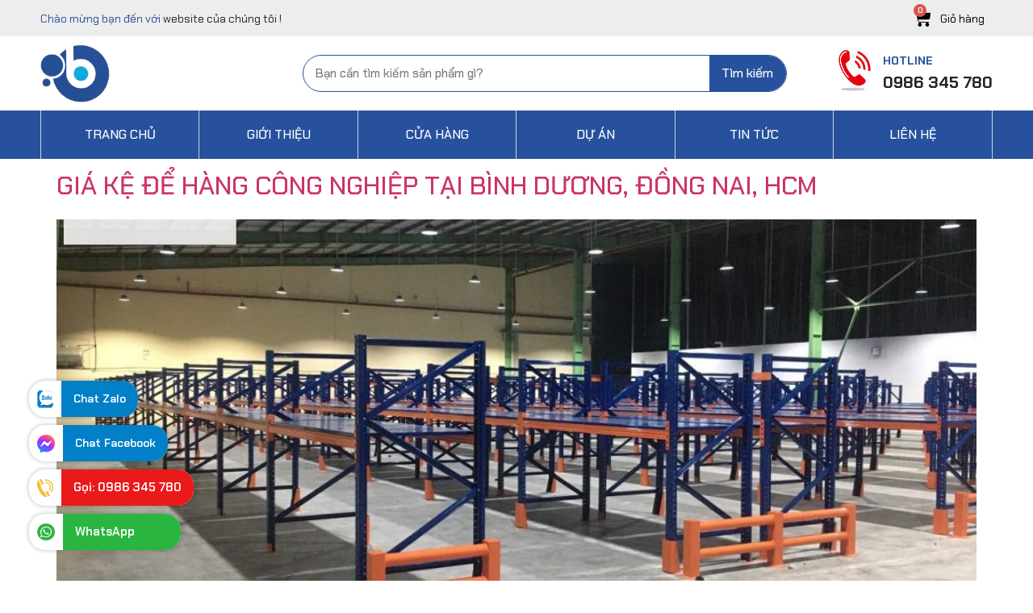

--- FILE ---
content_type: text/html; charset=UTF-8
request_url: https://giakehangsieuthi.com/tu-khoa/ke-palet/
body_size: 37690
content:
<!doctype html>
<html lang="vi">
<head><meta charset="UTF-8"><script>if(navigator.userAgent.match(/MSIE|Internet Explorer/i)||navigator.userAgent.match(/Trident\/7\..*?rv:11/i)){var href=document.location.href;if(!href.match(/[?&]nowprocket/)){if(href.indexOf("?")==-1){if(href.indexOf("#")==-1){document.location.href=href+"?nowprocket=1"}else{document.location.href=href.replace("#","?nowprocket=1#")}}else{if(href.indexOf("#")==-1){document.location.href=href+"&nowprocket=1"}else{document.location.href=href.replace("#","&nowprocket=1#")}}}}</script><script>class RocketLazyLoadScripts{constructor(){this.triggerEvents=["keydown","mousedown","mousemove","touchmove","touchstart","touchend","wheel"],this.userEventHandler=this._triggerListener.bind(this),this.touchStartHandler=this._onTouchStart.bind(this),this.touchMoveHandler=this._onTouchMove.bind(this),this.touchEndHandler=this._onTouchEnd.bind(this),this.clickHandler=this._onClick.bind(this),this.interceptedClicks=[],window.addEventListener("pageshow",(e=>{this.persisted=e.persisted})),window.addEventListener("DOMContentLoaded",(()=>{this._preconnect3rdParties()})),this.delayedScripts={normal:[],async:[],defer:[]},this.allJQueries=[]}_addUserInteractionListener(e){document.hidden?e._triggerListener():(this.triggerEvents.forEach((t=>window.addEventListener(t,e.userEventHandler,{passive:!0}))),window.addEventListener("touchstart",e.touchStartHandler,{passive:!0}),window.addEventListener("mousedown",e.touchStartHandler),document.addEventListener("visibilitychange",e.userEventHandler))}_removeUserInteractionListener(){this.triggerEvents.forEach((e=>window.removeEventListener(e,this.userEventHandler,{passive:!0}))),document.removeEventListener("visibilitychange",this.userEventHandler)}_onTouchStart(e){"HTML"!==e.target.tagName&&(window.addEventListener("touchend",this.touchEndHandler),window.addEventListener("mouseup",this.touchEndHandler),window.addEventListener("touchmove",this.touchMoveHandler,{passive:!0}),window.addEventListener("mousemove",this.touchMoveHandler),e.target.addEventListener("click",this.clickHandler),this._renameDOMAttribute(e.target,"onclick","rocket-onclick"))}_onTouchMove(e){window.removeEventListener("touchend",this.touchEndHandler),window.removeEventListener("mouseup",this.touchEndHandler),window.removeEventListener("touchmove",this.touchMoveHandler,{passive:!0}),window.removeEventListener("mousemove",this.touchMoveHandler),e.target.removeEventListener("click",this.clickHandler),this._renameDOMAttribute(e.target,"rocket-onclick","onclick")}_onTouchEnd(e){window.removeEventListener("touchend",this.touchEndHandler),window.removeEventListener("mouseup",this.touchEndHandler),window.removeEventListener("touchmove",this.touchMoveHandler,{passive:!0}),window.removeEventListener("mousemove",this.touchMoveHandler)}_onClick(e){e.target.removeEventListener("click",this.clickHandler),this._renameDOMAttribute(e.target,"rocket-onclick","onclick"),this.interceptedClicks.push(e),e.preventDefault(),e.stopPropagation(),e.stopImmediatePropagation()}_replayClicks(){window.removeEventListener("touchstart",this.touchStartHandler,{passive:!0}),window.removeEventListener("mousedown",this.touchStartHandler),this.interceptedClicks.forEach((e=>{e.target.dispatchEvent(new MouseEvent("click",{view:e.view,bubbles:!0,cancelable:!0}))}))}_renameDOMAttribute(e,t,n){e.hasAttribute&&e.hasAttribute(t)&&(event.target.setAttribute(n,event.target.getAttribute(t)),event.target.removeAttribute(t))}_triggerListener(){this._removeUserInteractionListener(this),"loading"===document.readyState?document.addEventListener("DOMContentLoaded",this._loadEverythingNow.bind(this)):this._loadEverythingNow()}_preconnect3rdParties(){let e=[];document.querySelectorAll("script[type=rocketlazyloadscript]").forEach((t=>{if(t.hasAttribute("src")){const n=new URL(t.src).origin;n!==location.origin&&e.push({src:n,crossOrigin:t.crossOrigin||"module"===t.getAttribute("data-rocket-type")})}})),e=[...new Map(e.map((e=>[JSON.stringify(e),e]))).values()],this._batchInjectResourceHints(e,"preconnect")}async _loadEverythingNow(){this.lastBreath=Date.now(),this._delayEventListeners(),this._delayJQueryReady(this),this._handleDocumentWrite(),this._registerAllDelayedScripts(),this._preloadAllScripts(),await this._loadScriptsFromList(this.delayedScripts.normal),await this._loadScriptsFromList(this.delayedScripts.defer),await this._loadScriptsFromList(this.delayedScripts.async);try{await this._triggerDOMContentLoaded(),await this._triggerWindowLoad()}catch(e){}window.dispatchEvent(new Event("rocket-allScriptsLoaded")),this._replayClicks()}_registerAllDelayedScripts(){document.querySelectorAll("script[type=rocketlazyloadscript]").forEach((e=>{e.hasAttribute("src")?e.hasAttribute("async")&&!1!==e.async?this.delayedScripts.async.push(e):e.hasAttribute("defer")&&!1!==e.defer||"module"===e.getAttribute("data-rocket-type")?this.delayedScripts.defer.push(e):this.delayedScripts.normal.push(e):this.delayedScripts.normal.push(e)}))}async _transformScript(e){return await this._littleBreath(),new Promise((t=>{const n=document.createElement("script");[...e.attributes].forEach((e=>{let t=e.nodeName;"type"!==t&&("data-rocket-type"===t&&(t="type"),n.setAttribute(t,e.nodeValue))})),e.hasAttribute("src")?(n.addEventListener("load",t),n.addEventListener("error",t)):(n.text=e.text,t());try{e.parentNode.replaceChild(n,e)}catch(e){t()}}))}async _loadScriptsFromList(e){const t=e.shift();return t?(await this._transformScript(t),this._loadScriptsFromList(e)):Promise.resolve()}_preloadAllScripts(){this._batchInjectResourceHints([...this.delayedScripts.normal,...this.delayedScripts.defer,...this.delayedScripts.async],"preload")}_batchInjectResourceHints(e,t){var n=document.createDocumentFragment();e.forEach((e=>{if(e.src){const i=document.createElement("link");i.href=e.src,i.rel=t,"preconnect"!==t&&(i.as="script"),e.getAttribute&&"module"===e.getAttribute("data-rocket-type")&&(i.crossOrigin=!0),e.crossOrigin&&(i.crossOrigin=e.crossOrigin),n.appendChild(i)}})),document.head.appendChild(n)}_delayEventListeners(){let e={};function t(t,n){!function(t){function n(n){return e[t].eventsToRewrite.indexOf(n)>=0?"rocket-"+n:n}e[t]||(e[t]={originalFunctions:{add:t.addEventListener,remove:t.removeEventListener},eventsToRewrite:[]},t.addEventListener=function(){arguments[0]=n(arguments[0]),e[t].originalFunctions.add.apply(t,arguments)},t.removeEventListener=function(){arguments[0]=n(arguments[0]),e[t].originalFunctions.remove.apply(t,arguments)})}(t),e[t].eventsToRewrite.push(n)}function n(e,t){let n=e[t];Object.defineProperty(e,t,{get:()=>n||function(){},set(i){e["rocket"+t]=n=i}})}t(document,"DOMContentLoaded"),t(window,"DOMContentLoaded"),t(window,"load"),t(window,"pageshow"),t(document,"readystatechange"),n(document,"onreadystatechange"),n(window,"onload"),n(window,"onpageshow")}_delayJQueryReady(e){let t=window.jQuery;Object.defineProperty(window,"jQuery",{get:()=>t,set(n){if(n&&n.fn&&!e.allJQueries.includes(n)){n.fn.ready=n.fn.init.prototype.ready=function(t){e.domReadyFired?t.bind(document)(n):document.addEventListener("rocket-DOMContentLoaded",(()=>t.bind(document)(n)))};const t=n.fn.on;n.fn.on=n.fn.init.prototype.on=function(){if(this[0]===window){function e(e){return e.split(" ").map((e=>"load"===e||0===e.indexOf("load.")?"rocket-jquery-load":e)).join(" ")}"string"==typeof arguments[0]||arguments[0]instanceof String?arguments[0]=e(arguments[0]):"object"==typeof arguments[0]&&Object.keys(arguments[0]).forEach((t=>{delete Object.assign(arguments[0],{[e(t)]:arguments[0][t]})[t]}))}return t.apply(this,arguments),this},e.allJQueries.push(n)}t=n}})}async _triggerDOMContentLoaded(){this.domReadyFired=!0,await this._littleBreath(),document.dispatchEvent(new Event("rocket-DOMContentLoaded")),await this._littleBreath(),window.dispatchEvent(new Event("rocket-DOMContentLoaded")),await this._littleBreath(),document.dispatchEvent(new Event("rocket-readystatechange")),await this._littleBreath(),document.rocketonreadystatechange&&document.rocketonreadystatechange()}async _triggerWindowLoad(){await this._littleBreath(),window.dispatchEvent(new Event("rocket-load")),await this._littleBreath(),window.rocketonload&&window.rocketonload(),await this._littleBreath(),this.allJQueries.forEach((e=>e(window).trigger("rocket-jquery-load"))),await this._littleBreath();const e=new Event("rocket-pageshow");e.persisted=this.persisted,window.dispatchEvent(e),await this._littleBreath(),window.rocketonpageshow&&window.rocketonpageshow({persisted:this.persisted})}_handleDocumentWrite(){const e=new Map;document.write=document.writeln=function(t){const n=document.currentScript,i=document.createRange(),r=n.parentElement;let o=e.get(n);void 0===o&&(o=n.nextSibling,e.set(n,o));const s=document.createDocumentFragment();i.setStart(s,0),s.appendChild(i.createContextualFragment(t)),r.insertBefore(s,o)}}async _littleBreath(){Date.now()-this.lastBreath>45&&(await this._requestAnimFrame(),this.lastBreath=Date.now())}async _requestAnimFrame(){return document.hidden?new Promise((e=>setTimeout(e))):new Promise((e=>requestAnimationFrame(e)))}static run(){const e=new RocketLazyLoadScripts;e._addUserInteractionListener(e)}}RocketLazyLoadScripts.run();</script>
	
		<meta name="viewport" content="width=device-width, initial-scale=1">
	<link rel="profile" href="https://gmpg.org/xfn/11">
	<meta name='robots' content='index, follow, max-image-preview:large, max-snippet:-1, max-video-preview:-1' />

	<!-- This site is optimized with the Yoast SEO plugin v23.7 - https://yoast.com/wordpress/plugins/seo/ -->
	<title>kệ palet - Công ty BLUETECH Việt Nam</title><link rel="preload" as="style" href="https://fonts.googleapis.com/css?family=Chakra%20Petch%3A100%2C100italic%2C200%2C200italic%2C300%2C300italic%2C400%2C400italic%2C500%2C500italic%2C600%2C600italic%2C700%2C700italic%2C800%2C800italic%2C900%2C900italic%7CRoboto%3A100%2C100italic%2C200%2C200italic%2C300%2C300italic%2C400%2C400italic%2C500%2C500italic%2C600%2C600italic%2C700%2C700italic%2C800%2C800italic%2C900%2C900italic%7CRoboto%20Condensed%3A100%2C100italic%2C200%2C200italic%2C300%2C300italic%2C400%2C400italic%2C500%2C500italic%2C600%2C600italic%2C700%2C700italic%2C800%2C800italic%2C900%2C900italic&#038;subset=vietnamese&#038;display=swap" /><link rel="stylesheet" href="https://fonts.googleapis.com/css?family=Chakra%20Petch%3A100%2C100italic%2C200%2C200italic%2C300%2C300italic%2C400%2C400italic%2C500%2C500italic%2C600%2C600italic%2C700%2C700italic%2C800%2C800italic%2C900%2C900italic%7CRoboto%3A100%2C100italic%2C200%2C200italic%2C300%2C300italic%2C400%2C400italic%2C500%2C500italic%2C600%2C600italic%2C700%2C700italic%2C800%2C800italic%2C900%2C900italic%7CRoboto%20Condensed%3A100%2C100italic%2C200%2C200italic%2C300%2C300italic%2C400%2C400italic%2C500%2C500italic%2C600%2C600italic%2C700%2C700italic%2C800%2C800italic%2C900%2C900italic&#038;subset=vietnamese&#038;display=swap" media="print" onload="this.media='all'" /><noscript><link rel="stylesheet" href="https://fonts.googleapis.com/css?family=Chakra%20Petch%3A100%2C100italic%2C200%2C200italic%2C300%2C300italic%2C400%2C400italic%2C500%2C500italic%2C600%2C600italic%2C700%2C700italic%2C800%2C800italic%2C900%2C900italic%7CRoboto%3A100%2C100italic%2C200%2C200italic%2C300%2C300italic%2C400%2C400italic%2C500%2C500italic%2C600%2C600italic%2C700%2C700italic%2C800%2C800italic%2C900%2C900italic%7CRoboto%20Condensed%3A100%2C100italic%2C200%2C200italic%2C300%2C300italic%2C400%2C400italic%2C500%2C500italic%2C600%2C600italic%2C700%2C700italic%2C800%2C800italic%2C900%2C900italic&#038;subset=vietnamese&#038;display=swap" /></noscript><link rel="stylesheet" href="https://giakehangsieuthi.com/wp-content/cache/min/1/acd012743896adc0794b5aef7cba05b8.css" media="all" data-minify="1" />
	<link rel="canonical" href="https://giakehangsieuthi.com/tu-khoa/ke-palet/" />
	<meta property="og:locale" content="vi_VN" />
	<meta property="og:type" content="article" />
	<meta property="og:title" content="kệ palet - Công ty BLUETECH Việt Nam" />
	<meta property="og:url" content="https://giakehangsieuthi.com/tu-khoa/ke-palet/" />
	<meta property="og:site_name" content="Công ty BLUETECH Việt Nam" />
	<meta property="og:image" content="https://giakehangsieuthi.com/wp-content/uploads/2025/09/Setup-sieu-thi-gia-ke-cong-nghiep.jpg" />
	<meta property="og:image:width" content="800" />
	<meta property="og:image:height" content="450" />
	<meta property="og:image:type" content="image/jpeg" />
	<meta name="twitter:card" content="summary_large_image" />
	<script type="application/ld+json" class="yoast-schema-graph">{"@context":"https://schema.org","@graph":[{"@type":"CollectionPage","@id":"https://giakehangsieuthi.com/tu-khoa/ke-palet/","url":"https://giakehangsieuthi.com/tu-khoa/ke-palet/","name":"kệ palet - Công ty BLUETECH Việt Nam","isPartOf":{"@id":"https://giakehangsieuthi.com/#website"},"primaryImageOfPage":{"@id":"https://giakehangsieuthi.com/tu-khoa/ke-palet/#primaryimage"},"image":{"@id":"https://giakehangsieuthi.com/tu-khoa/ke-palet/#primaryimage"},"thumbnailUrl":"https://giakehangsieuthi.com/wp-content/uploads/2023/09/ke-cong-nghiep-Bluetech-0986345780-giakehangsieuthi.com-lap-dat-gia-ke-thao-lap-gia-ke-4.jpg","breadcrumb":{"@id":"https://giakehangsieuthi.com/tu-khoa/ke-palet/#breadcrumb"},"inLanguage":"vi"},{"@type":"ImageObject","inLanguage":"vi","@id":"https://giakehangsieuthi.com/tu-khoa/ke-palet/#primaryimage","url":"https://giakehangsieuthi.com/wp-content/uploads/2023/09/ke-cong-nghiep-Bluetech-0986345780-giakehangsieuthi.com-lap-dat-gia-ke-thao-lap-gia-ke-4.jpg","contentUrl":"https://giakehangsieuthi.com/wp-content/uploads/2023/09/ke-cong-nghiep-Bluetech-0986345780-giakehangsieuthi.com-lap-dat-gia-ke-thao-lap-gia-ke-4.jpg","width":1280,"height":960,"caption":"giá kệ công nghiệp bluetech giá kệ kho hàng, kệ trung tải, kệ hạng nặng, giá kệ kho, kệ pallet, kệ selective, kệ drive in, kệ tải nặng, kệ để hàng 2 tấn, kệ để nhiều hàng, kệ để kho hàng, các loại giá kệ kho, kệ kho khu công nghiệp, lắp đặt kệ công nghiệp"},{"@type":"BreadcrumbList","@id":"https://giakehangsieuthi.com/tu-khoa/ke-palet/#breadcrumb","itemListElement":[{"@type":"ListItem","position":1,"name":"Trang chủ","item":"https://giakehangsieuthi.com/"},{"@type":"ListItem","position":2,"name":"kệ palet"}]},{"@type":"WebSite","@id":"https://giakehangsieuthi.com/#website","url":"https://giakehangsieuthi.com/","name":"Công ty BLUETECH Việt Nam","description":"NHANH CHÓNG - TIỆN LỢI- PHÁT TRIỂN","publisher":{"@id":"https://giakehangsieuthi.com/#organization"},"potentialAction":[{"@type":"SearchAction","target":{"@type":"EntryPoint","urlTemplate":"https://giakehangsieuthi.com/?s={search_term_string}"},"query-input":{"@type":"PropertyValueSpecification","valueRequired":true,"valueName":"search_term_string"}}],"inLanguage":"vi"},{"@type":"Organization","@id":"https://giakehangsieuthi.com/#organization","name":"Công ty BLUETECH Việt Nam","url":"https://giakehangsieuthi.com/","logo":{"@type":"ImageObject","inLanguage":"vi","@id":"https://giakehangsieuthi.com/#/schema/logo/image/","url":"https://giakehangsieuthi.com/wp-content/uploads/2022/11/Logo-ke-gia-sieu-thi-buetech.png","contentUrl":"https://giakehangsieuthi.com/wp-content/uploads/2022/11/Logo-ke-gia-sieu-thi-buetech.png","width":260,"height":218,"caption":"Công ty BLUETECH Việt Nam"},"image":{"@id":"https://giakehangsieuthi.com/#/schema/logo/image/"}}]}</script>
	<!-- / Yoast SEO plugin. -->


<link href='https://fonts.gstatic.com' crossorigin rel='preconnect' />
<link rel="alternate" type="application/rss+xml" title="Dòng thông tin Công ty BLUETECH Việt Nam &raquo;" href="https://giakehangsieuthi.com/feed/" />
<link rel="alternate" type="application/rss+xml" title="Công ty BLUETECH Việt Nam &raquo; Dòng bình luận" href="https://giakehangsieuthi.com/comments/feed/" />
<link rel="alternate" type="application/rss+xml" title="Dòng thông tin cho Thẻ Công ty BLUETECH Việt Nam &raquo; kệ palet" href="https://giakehangsieuthi.com/tu-khoa/ke-palet/feed/" />
<style id='wp-img-auto-sizes-contain-inline-css'>
img:is([sizes=auto i],[sizes^="auto," i]){contain-intrinsic-size:3000px 1500px}
/*# sourceURL=wp-img-auto-sizes-contain-inline-css */
</style>
<style id='wp-emoji-styles-inline-css'>

	img.wp-smiley, img.emoji {
		display: inline !important;
		border: none !important;
		box-shadow: none !important;
		height: 1em !important;
		width: 1em !important;
		margin: 0 0.07em !important;
		vertical-align: -0.1em !important;
		background: none !important;
		padding: 0 !important;
	}
/*# sourceURL=wp-emoji-styles-inline-css */
</style>

<style id='global-styles-inline-css'>
:root{--wp--preset--aspect-ratio--square: 1;--wp--preset--aspect-ratio--4-3: 4/3;--wp--preset--aspect-ratio--3-4: 3/4;--wp--preset--aspect-ratio--3-2: 3/2;--wp--preset--aspect-ratio--2-3: 2/3;--wp--preset--aspect-ratio--16-9: 16/9;--wp--preset--aspect-ratio--9-16: 9/16;--wp--preset--color--black: #000000;--wp--preset--color--cyan-bluish-gray: #abb8c3;--wp--preset--color--white: #ffffff;--wp--preset--color--pale-pink: #f78da7;--wp--preset--color--vivid-red: #cf2e2e;--wp--preset--color--luminous-vivid-orange: #ff6900;--wp--preset--color--luminous-vivid-amber: #fcb900;--wp--preset--color--light-green-cyan: #7bdcb5;--wp--preset--color--vivid-green-cyan: #00d084;--wp--preset--color--pale-cyan-blue: #8ed1fc;--wp--preset--color--vivid-cyan-blue: #0693e3;--wp--preset--color--vivid-purple: #9b51e0;--wp--preset--gradient--vivid-cyan-blue-to-vivid-purple: linear-gradient(135deg,rgb(6,147,227) 0%,rgb(155,81,224) 100%);--wp--preset--gradient--light-green-cyan-to-vivid-green-cyan: linear-gradient(135deg,rgb(122,220,180) 0%,rgb(0,208,130) 100%);--wp--preset--gradient--luminous-vivid-amber-to-luminous-vivid-orange: linear-gradient(135deg,rgb(252,185,0) 0%,rgb(255,105,0) 100%);--wp--preset--gradient--luminous-vivid-orange-to-vivid-red: linear-gradient(135deg,rgb(255,105,0) 0%,rgb(207,46,46) 100%);--wp--preset--gradient--very-light-gray-to-cyan-bluish-gray: linear-gradient(135deg,rgb(238,238,238) 0%,rgb(169,184,195) 100%);--wp--preset--gradient--cool-to-warm-spectrum: linear-gradient(135deg,rgb(74,234,220) 0%,rgb(151,120,209) 20%,rgb(207,42,186) 40%,rgb(238,44,130) 60%,rgb(251,105,98) 80%,rgb(254,248,76) 100%);--wp--preset--gradient--blush-light-purple: linear-gradient(135deg,rgb(255,206,236) 0%,rgb(152,150,240) 100%);--wp--preset--gradient--blush-bordeaux: linear-gradient(135deg,rgb(254,205,165) 0%,rgb(254,45,45) 50%,rgb(107,0,62) 100%);--wp--preset--gradient--luminous-dusk: linear-gradient(135deg,rgb(255,203,112) 0%,rgb(199,81,192) 50%,rgb(65,88,208) 100%);--wp--preset--gradient--pale-ocean: linear-gradient(135deg,rgb(255,245,203) 0%,rgb(182,227,212) 50%,rgb(51,167,181) 100%);--wp--preset--gradient--electric-grass: linear-gradient(135deg,rgb(202,248,128) 0%,rgb(113,206,126) 100%);--wp--preset--gradient--midnight: linear-gradient(135deg,rgb(2,3,129) 0%,rgb(40,116,252) 100%);--wp--preset--font-size--small: 13px;--wp--preset--font-size--medium: 20px;--wp--preset--font-size--large: 36px;--wp--preset--font-size--x-large: 42px;--wp--preset--spacing--20: 0.44rem;--wp--preset--spacing--30: 0.67rem;--wp--preset--spacing--40: 1rem;--wp--preset--spacing--50: 1.5rem;--wp--preset--spacing--60: 2.25rem;--wp--preset--spacing--70: 3.38rem;--wp--preset--spacing--80: 5.06rem;--wp--preset--shadow--natural: 6px 6px 9px rgba(0, 0, 0, 0.2);--wp--preset--shadow--deep: 12px 12px 50px rgba(0, 0, 0, 0.4);--wp--preset--shadow--sharp: 6px 6px 0px rgba(0, 0, 0, 0.2);--wp--preset--shadow--outlined: 6px 6px 0px -3px rgb(255, 255, 255), 6px 6px rgb(0, 0, 0);--wp--preset--shadow--crisp: 6px 6px 0px rgb(0, 0, 0);}:where(.is-layout-flex){gap: 0.5em;}:where(.is-layout-grid){gap: 0.5em;}body .is-layout-flex{display: flex;}.is-layout-flex{flex-wrap: wrap;align-items: center;}.is-layout-flex > :is(*, div){margin: 0;}body .is-layout-grid{display: grid;}.is-layout-grid > :is(*, div){margin: 0;}:where(.wp-block-columns.is-layout-flex){gap: 2em;}:where(.wp-block-columns.is-layout-grid){gap: 2em;}:where(.wp-block-post-template.is-layout-flex){gap: 1.25em;}:where(.wp-block-post-template.is-layout-grid){gap: 1.25em;}.has-black-color{color: var(--wp--preset--color--black) !important;}.has-cyan-bluish-gray-color{color: var(--wp--preset--color--cyan-bluish-gray) !important;}.has-white-color{color: var(--wp--preset--color--white) !important;}.has-pale-pink-color{color: var(--wp--preset--color--pale-pink) !important;}.has-vivid-red-color{color: var(--wp--preset--color--vivid-red) !important;}.has-luminous-vivid-orange-color{color: var(--wp--preset--color--luminous-vivid-orange) !important;}.has-luminous-vivid-amber-color{color: var(--wp--preset--color--luminous-vivid-amber) !important;}.has-light-green-cyan-color{color: var(--wp--preset--color--light-green-cyan) !important;}.has-vivid-green-cyan-color{color: var(--wp--preset--color--vivid-green-cyan) !important;}.has-pale-cyan-blue-color{color: var(--wp--preset--color--pale-cyan-blue) !important;}.has-vivid-cyan-blue-color{color: var(--wp--preset--color--vivid-cyan-blue) !important;}.has-vivid-purple-color{color: var(--wp--preset--color--vivid-purple) !important;}.has-black-background-color{background-color: var(--wp--preset--color--black) !important;}.has-cyan-bluish-gray-background-color{background-color: var(--wp--preset--color--cyan-bluish-gray) !important;}.has-white-background-color{background-color: var(--wp--preset--color--white) !important;}.has-pale-pink-background-color{background-color: var(--wp--preset--color--pale-pink) !important;}.has-vivid-red-background-color{background-color: var(--wp--preset--color--vivid-red) !important;}.has-luminous-vivid-orange-background-color{background-color: var(--wp--preset--color--luminous-vivid-orange) !important;}.has-luminous-vivid-amber-background-color{background-color: var(--wp--preset--color--luminous-vivid-amber) !important;}.has-light-green-cyan-background-color{background-color: var(--wp--preset--color--light-green-cyan) !important;}.has-vivid-green-cyan-background-color{background-color: var(--wp--preset--color--vivid-green-cyan) !important;}.has-pale-cyan-blue-background-color{background-color: var(--wp--preset--color--pale-cyan-blue) !important;}.has-vivid-cyan-blue-background-color{background-color: var(--wp--preset--color--vivid-cyan-blue) !important;}.has-vivid-purple-background-color{background-color: var(--wp--preset--color--vivid-purple) !important;}.has-black-border-color{border-color: var(--wp--preset--color--black) !important;}.has-cyan-bluish-gray-border-color{border-color: var(--wp--preset--color--cyan-bluish-gray) !important;}.has-white-border-color{border-color: var(--wp--preset--color--white) !important;}.has-pale-pink-border-color{border-color: var(--wp--preset--color--pale-pink) !important;}.has-vivid-red-border-color{border-color: var(--wp--preset--color--vivid-red) !important;}.has-luminous-vivid-orange-border-color{border-color: var(--wp--preset--color--luminous-vivid-orange) !important;}.has-luminous-vivid-amber-border-color{border-color: var(--wp--preset--color--luminous-vivid-amber) !important;}.has-light-green-cyan-border-color{border-color: var(--wp--preset--color--light-green-cyan) !important;}.has-vivid-green-cyan-border-color{border-color: var(--wp--preset--color--vivid-green-cyan) !important;}.has-pale-cyan-blue-border-color{border-color: var(--wp--preset--color--pale-cyan-blue) !important;}.has-vivid-cyan-blue-border-color{border-color: var(--wp--preset--color--vivid-cyan-blue) !important;}.has-vivid-purple-border-color{border-color: var(--wp--preset--color--vivid-purple) !important;}.has-vivid-cyan-blue-to-vivid-purple-gradient-background{background: var(--wp--preset--gradient--vivid-cyan-blue-to-vivid-purple) !important;}.has-light-green-cyan-to-vivid-green-cyan-gradient-background{background: var(--wp--preset--gradient--light-green-cyan-to-vivid-green-cyan) !important;}.has-luminous-vivid-amber-to-luminous-vivid-orange-gradient-background{background: var(--wp--preset--gradient--luminous-vivid-amber-to-luminous-vivid-orange) !important;}.has-luminous-vivid-orange-to-vivid-red-gradient-background{background: var(--wp--preset--gradient--luminous-vivid-orange-to-vivid-red) !important;}.has-very-light-gray-to-cyan-bluish-gray-gradient-background{background: var(--wp--preset--gradient--very-light-gray-to-cyan-bluish-gray) !important;}.has-cool-to-warm-spectrum-gradient-background{background: var(--wp--preset--gradient--cool-to-warm-spectrum) !important;}.has-blush-light-purple-gradient-background{background: var(--wp--preset--gradient--blush-light-purple) !important;}.has-blush-bordeaux-gradient-background{background: var(--wp--preset--gradient--blush-bordeaux) !important;}.has-luminous-dusk-gradient-background{background: var(--wp--preset--gradient--luminous-dusk) !important;}.has-pale-ocean-gradient-background{background: var(--wp--preset--gradient--pale-ocean) !important;}.has-electric-grass-gradient-background{background: var(--wp--preset--gradient--electric-grass) !important;}.has-midnight-gradient-background{background: var(--wp--preset--gradient--midnight) !important;}.has-small-font-size{font-size: var(--wp--preset--font-size--small) !important;}.has-medium-font-size{font-size: var(--wp--preset--font-size--medium) !important;}.has-large-font-size{font-size: var(--wp--preset--font-size--large) !important;}.has-x-large-font-size{font-size: var(--wp--preset--font-size--x-large) !important;}
/*# sourceURL=global-styles-inline-css */
</style>

<style id='classic-theme-styles-inline-css'>
/*! This file is auto-generated */
.wp-block-button__link{color:#fff;background-color:#32373c;border-radius:9999px;box-shadow:none;text-decoration:none;padding:calc(.667em + 2px) calc(1.333em + 2px);font-size:1.125em}.wp-block-file__button{background:#32373c;color:#fff;text-decoration:none}
/*# sourceURL=/wp-includes/css/classic-themes.min.css */
</style>

<link rel='stylesheet' id='woocommerce-smallscreen-css' href='https://giakehangsieuthi.com/wp-content/plugins/woocommerce/assets/css/woocommerce-smallscreen.css' media='only screen and (max-width: 768px)' />

<style id='woocommerce-inline-inline-css'>
.woocommerce form .form-row .required { visibility: visible; }
/*# sourceURL=woocommerce-inline-inline-css */
</style>






<style id='elementor-frontend-inline-css'>
.elementor-kit-5{--e-global-color-primary:#27519C;--e-global-color-secondary:#252525;--e-global-color-text:#252525;--e-global-color-accent:#27519C;--e-global-color-32032ae:#04ACDB;--e-global-color-9e034d7:#FFFFFF;--e-global-typography-primary-font-family:"Chakra Petch";--e-global-typography-primary-font-weight:600;--e-global-typography-secondary-font-family:"Chakra Petch";--e-global-typography-secondary-font-weight:400;--e-global-typography-text-font-family:"Chakra Petch";--e-global-typography-text-font-weight:500;--e-global-typography-text-line-height:1.6em;--e-global-typography-accent-font-family:"Chakra Petch";--e-global-typography-accent-font-weight:500;font-family:"Chakra Petch", Sans-serif;font-weight:500;line-height:1.6em;}.elementor-kit-5 h2{line-height:1.6em;}.elementor-kit-5 h3{line-height:1.6em;}.elementor-section.elementor-section-boxed > .elementor-container{max-width:1200px;}.e-con{--container-max-width:1200px;}.elementor-widget:not(:last-child){margin-bottom:20px;}.elementor-element{--widgets-spacing:20px;}{}h1.entry-title{display:var(--page-title-display);}.elementor-kit-5 e-page-transition{background-color:#FFBC7D;}@media(max-width:1024px){.elementor-section.elementor-section-boxed > .elementor-container{max-width:1024px;}.e-con{--container-max-width:1024px;}}@media(max-width:767px){.elementor-section.elementor-section-boxed > .elementor-container{max-width:767px;}.e-con{--container-max-width:767px;}}
.elementor-widget-heading .elementor-heading-title{color:var( --e-global-color-primary );font-family:var( --e-global-typography-primary-font-family ), Sans-serif;font-weight:var( --e-global-typography-primary-font-weight );}.elementor-widget-image .widget-image-caption{color:var( --e-global-color-text );font-family:var( --e-global-typography-text-font-family ), Sans-serif;font-weight:var( --e-global-typography-text-font-weight );line-height:var( --e-global-typography-text-line-height );}.elementor-widget-text-editor{color:var( --e-global-color-text );font-family:var( --e-global-typography-text-font-family ), Sans-serif;font-weight:var( --e-global-typography-text-font-weight );line-height:var( --e-global-typography-text-line-height );}.elementor-widget-text-editor.elementor-drop-cap-view-stacked .elementor-drop-cap{background-color:var( --e-global-color-primary );}.elementor-widget-text-editor.elementor-drop-cap-view-framed .elementor-drop-cap, .elementor-widget-text-editor.elementor-drop-cap-view-default .elementor-drop-cap{color:var( --e-global-color-primary );border-color:var( --e-global-color-primary );}.elementor-widget-button .elementor-button{font-family:var( --e-global-typography-accent-font-family ), Sans-serif;font-weight:var( --e-global-typography-accent-font-weight );background-color:var( --e-global-color-accent );}.elementor-widget-divider{--divider-color:var( --e-global-color-secondary );}.elementor-widget-divider .elementor-divider__text{color:var( --e-global-color-secondary );font-family:var( --e-global-typography-secondary-font-family ), Sans-serif;font-weight:var( --e-global-typography-secondary-font-weight );}.elementor-widget-divider.elementor-view-stacked .elementor-icon{background-color:var( --e-global-color-secondary );}.elementor-widget-divider.elementor-view-framed .elementor-icon, .elementor-widget-divider.elementor-view-default .elementor-icon{color:var( --e-global-color-secondary );border-color:var( --e-global-color-secondary );}.elementor-widget-divider.elementor-view-framed .elementor-icon, .elementor-widget-divider.elementor-view-default .elementor-icon svg{fill:var( --e-global-color-secondary );}.elementor-widget-image-box .elementor-image-box-title{color:var( --e-global-color-primary );font-family:var( --e-global-typography-primary-font-family ), Sans-serif;font-weight:var( --e-global-typography-primary-font-weight );}.elementor-widget-image-box .elementor-image-box-description{color:var( --e-global-color-text );font-family:var( --e-global-typography-text-font-family ), Sans-serif;font-weight:var( --e-global-typography-text-font-weight );line-height:var( --e-global-typography-text-line-height );}.elementor-widget-icon.elementor-view-stacked .elementor-icon{background-color:var( --e-global-color-primary );}.elementor-widget-icon.elementor-view-framed .elementor-icon, .elementor-widget-icon.elementor-view-default .elementor-icon{color:var( --e-global-color-primary );border-color:var( --e-global-color-primary );}.elementor-widget-icon.elementor-view-framed .elementor-icon, .elementor-widget-icon.elementor-view-default .elementor-icon svg{fill:var( --e-global-color-primary );}.elementor-widget-icon-box.elementor-view-stacked .elementor-icon{background-color:var( --e-global-color-primary );}.elementor-widget-icon-box.elementor-view-framed .elementor-icon, .elementor-widget-icon-box.elementor-view-default .elementor-icon{fill:var( --e-global-color-primary );color:var( --e-global-color-primary );border-color:var( --e-global-color-primary );}.elementor-widget-icon-box .elementor-icon-box-title{color:var( --e-global-color-primary );}.elementor-widget-icon-box .elementor-icon-box-title, .elementor-widget-icon-box .elementor-icon-box-title a{font-family:var( --e-global-typography-primary-font-family ), Sans-serif;font-weight:var( --e-global-typography-primary-font-weight );}.elementor-widget-icon-box .elementor-icon-box-description{color:var( --e-global-color-text );font-family:var( --e-global-typography-text-font-family ), Sans-serif;font-weight:var( --e-global-typography-text-font-weight );line-height:var( --e-global-typography-text-line-height );}.elementor-widget-star-rating .elementor-star-rating__title{color:var( --e-global-color-text );font-family:var( --e-global-typography-text-font-family ), Sans-serif;font-weight:var( --e-global-typography-text-font-weight );line-height:var( --e-global-typography-text-line-height );}.elementor-widget-image-gallery .gallery-item .gallery-caption{font-family:var( --e-global-typography-accent-font-family ), Sans-serif;font-weight:var( --e-global-typography-accent-font-weight );}.elementor-widget-icon-list .elementor-icon-list-item:not(:last-child):after{border-color:var( --e-global-color-text );}.elementor-widget-icon-list .elementor-icon-list-icon i{color:var( --e-global-color-primary );}.elementor-widget-icon-list .elementor-icon-list-icon svg{fill:var( --e-global-color-primary );}.elementor-widget-icon-list .elementor-icon-list-text{color:var( --e-global-color-secondary );}.elementor-widget-icon-list .elementor-icon-list-item > .elementor-icon-list-text, .elementor-widget-icon-list .elementor-icon-list-item > a{font-family:var( --e-global-typography-text-font-family ), Sans-serif;font-weight:var( --e-global-typography-text-font-weight );line-height:var( --e-global-typography-text-line-height );}.elementor-widget-counter .elementor-counter-number-wrapper{color:var( --e-global-color-primary );font-family:var( --e-global-typography-primary-font-family ), Sans-serif;font-weight:var( --e-global-typography-primary-font-weight );}.elementor-widget-counter .elementor-counter-title{color:var( --e-global-color-secondary );font-family:var( --e-global-typography-secondary-font-family ), Sans-serif;font-weight:var( --e-global-typography-secondary-font-weight );}.elementor-widget-progress .elementor-progress-wrapper .elementor-progress-bar{background-color:var( --e-global-color-primary );}.elementor-widget-progress .elementor-title{color:var( --e-global-color-primary );font-family:var( --e-global-typography-text-font-family ), Sans-serif;font-weight:var( --e-global-typography-text-font-weight );line-height:var( --e-global-typography-text-line-height );}.elementor-widget-testimonial .elementor-testimonial-content{color:var( --e-global-color-text );font-family:var( --e-global-typography-text-font-family ), Sans-serif;font-weight:var( --e-global-typography-text-font-weight );line-height:var( --e-global-typography-text-line-height );}.elementor-widget-testimonial .elementor-testimonial-name{color:var( --e-global-color-primary );font-family:var( --e-global-typography-primary-font-family ), Sans-serif;font-weight:var( --e-global-typography-primary-font-weight );}.elementor-widget-testimonial .elementor-testimonial-job{color:var( --e-global-color-secondary );font-family:var( --e-global-typography-secondary-font-family ), Sans-serif;font-weight:var( --e-global-typography-secondary-font-weight );}.elementor-widget-tabs .elementor-tab-title, .elementor-widget-tabs .elementor-tab-title a{color:var( --e-global-color-primary );}.elementor-widget-tabs .elementor-tab-title.elementor-active,
					 .elementor-widget-tabs .elementor-tab-title.elementor-active a{color:var( --e-global-color-accent );}.elementor-widget-tabs .elementor-tab-title{font-family:var( --e-global-typography-primary-font-family ), Sans-serif;font-weight:var( --e-global-typography-primary-font-weight );}.elementor-widget-tabs .elementor-tab-content{color:var( --e-global-color-text );font-family:var( --e-global-typography-text-font-family ), Sans-serif;font-weight:var( --e-global-typography-text-font-weight );line-height:var( --e-global-typography-text-line-height );}.elementor-widget-accordion .elementor-accordion-icon, .elementor-widget-accordion .elementor-accordion-title{color:var( --e-global-color-primary );}.elementor-widget-accordion .elementor-accordion-icon svg{fill:var( --e-global-color-primary );}.elementor-widget-accordion .elementor-active .elementor-accordion-icon, .elementor-widget-accordion .elementor-active .elementor-accordion-title{color:var( --e-global-color-accent );}.elementor-widget-accordion .elementor-active .elementor-accordion-icon svg{fill:var( --e-global-color-accent );}.elementor-widget-accordion .elementor-accordion-title{font-family:var( --e-global-typography-primary-font-family ), Sans-serif;font-weight:var( --e-global-typography-primary-font-weight );}.elementor-widget-accordion .elementor-tab-content{color:var( --e-global-color-text );font-family:var( --e-global-typography-text-font-family ), Sans-serif;font-weight:var( --e-global-typography-text-font-weight );line-height:var( --e-global-typography-text-line-height );}.elementor-widget-toggle .elementor-toggle-title, .elementor-widget-toggle .elementor-toggle-icon{color:var( --e-global-color-primary );}.elementor-widget-toggle .elementor-toggle-icon svg{fill:var( --e-global-color-primary );}.elementor-widget-toggle .elementor-tab-title.elementor-active a, .elementor-widget-toggle .elementor-tab-title.elementor-active .elementor-toggle-icon{color:var( --e-global-color-accent );}.elementor-widget-toggle .elementor-toggle-title{font-family:var( --e-global-typography-primary-font-family ), Sans-serif;font-weight:var( --e-global-typography-primary-font-weight );}.elementor-widget-toggle .elementor-tab-content{color:var( --e-global-color-text );font-family:var( --e-global-typography-text-font-family ), Sans-serif;font-weight:var( --e-global-typography-text-font-weight );line-height:var( --e-global-typography-text-line-height );}.elementor-widget-alert .elementor-alert-title{font-family:var( --e-global-typography-primary-font-family ), Sans-serif;font-weight:var( --e-global-typography-primary-font-weight );}.elementor-widget-alert .elementor-alert-description{font-family:var( --e-global-typography-text-font-family ), Sans-serif;font-weight:var( --e-global-typography-text-font-weight );line-height:var( --e-global-typography-text-line-height );}.elementor-widget-text-path{font-family:var( --e-global-typography-text-font-family ), Sans-serif;font-weight:var( --e-global-typography-text-font-weight );line-height:var( --e-global-typography-text-line-height );}.elementor-widget-theme-site-logo .widget-image-caption{color:var( --e-global-color-text );font-family:var( --e-global-typography-text-font-family ), Sans-serif;font-weight:var( --e-global-typography-text-font-weight );line-height:var( --e-global-typography-text-line-height );}.elementor-widget-theme-site-title .elementor-heading-title{color:var( --e-global-color-primary );font-family:var( --e-global-typography-primary-font-family ), Sans-serif;font-weight:var( --e-global-typography-primary-font-weight );}.elementor-widget-theme-page-title .elementor-heading-title{color:var( --e-global-color-primary );font-family:var( --e-global-typography-primary-font-family ), Sans-serif;font-weight:var( --e-global-typography-primary-font-weight );}.elementor-widget-theme-post-title .elementor-heading-title{color:var( --e-global-color-primary );font-family:var( --e-global-typography-primary-font-family ), Sans-serif;font-weight:var( --e-global-typography-primary-font-weight );}.elementor-widget-theme-post-excerpt .elementor-widget-container{color:var( --e-global-color-text );font-family:var( --e-global-typography-text-font-family ), Sans-serif;font-weight:var( --e-global-typography-text-font-weight );line-height:var( --e-global-typography-text-line-height );}.elementor-widget-theme-post-content{color:var( --e-global-color-text );font-family:var( --e-global-typography-text-font-family ), Sans-serif;font-weight:var( --e-global-typography-text-font-weight );line-height:var( --e-global-typography-text-line-height );}.elementor-widget-theme-post-featured-image .widget-image-caption{color:var( --e-global-color-text );font-family:var( --e-global-typography-text-font-family ), Sans-serif;font-weight:var( --e-global-typography-text-font-weight );line-height:var( --e-global-typography-text-line-height );}.elementor-widget-theme-archive-title .elementor-heading-title{color:var( --e-global-color-primary );font-family:var( --e-global-typography-primary-font-family ), Sans-serif;font-weight:var( --e-global-typography-primary-font-weight );}.elementor-widget-archive-posts .elementor-post__title, .elementor-widget-archive-posts .elementor-post__title a{color:var( --e-global-color-secondary );font-family:var( --e-global-typography-primary-font-family ), Sans-serif;font-weight:var( --e-global-typography-primary-font-weight );}.elementor-widget-archive-posts .elementor-post__meta-data{font-family:var( --e-global-typography-secondary-font-family ), Sans-serif;font-weight:var( --e-global-typography-secondary-font-weight );}.elementor-widget-archive-posts .elementor-post__excerpt p{font-family:var( --e-global-typography-text-font-family ), Sans-serif;font-weight:var( --e-global-typography-text-font-weight );line-height:var( --e-global-typography-text-line-height );}.elementor-widget-archive-posts .elementor-post__read-more{color:var( --e-global-color-accent );}.elementor-widget-archive-posts a.elementor-post__read-more{font-family:var( --e-global-typography-accent-font-family ), Sans-serif;font-weight:var( --e-global-typography-accent-font-weight );}.elementor-widget-archive-posts .elementor-post__card .elementor-post__badge{background-color:var( --e-global-color-accent );font-family:var( --e-global-typography-accent-font-family ), Sans-serif;font-weight:var( --e-global-typography-accent-font-weight );}.elementor-widget-archive-posts .elementor-pagination{font-family:var( --e-global-typography-secondary-font-family ), Sans-serif;font-weight:var( --e-global-typography-secondary-font-weight );}.elementor-widget-archive-posts .elementor-button{font-family:var( --e-global-typography-accent-font-family ), Sans-serif;font-weight:var( --e-global-typography-accent-font-weight );background-color:var( --e-global-color-accent );}.elementor-widget-archive-posts .e-load-more-message{font-family:var( --e-global-typography-secondary-font-family ), Sans-serif;font-weight:var( --e-global-typography-secondary-font-weight );}.elementor-widget-archive-posts .elementor-posts-nothing-found{color:var( --e-global-color-text );font-family:var( --e-global-typography-text-font-family ), Sans-serif;font-weight:var( --e-global-typography-text-font-weight );line-height:var( --e-global-typography-text-line-height );}.elementor-widget-posts .elementor-post__title, .elementor-widget-posts .elementor-post__title a{color:var( --e-global-color-secondary );font-family:var( --e-global-typography-primary-font-family ), Sans-serif;font-weight:var( --e-global-typography-primary-font-weight );}.elementor-widget-posts .elementor-post__meta-data{font-family:var( --e-global-typography-secondary-font-family ), Sans-serif;font-weight:var( --e-global-typography-secondary-font-weight );}.elementor-widget-posts .elementor-post__excerpt p{font-family:var( --e-global-typography-text-font-family ), Sans-serif;font-weight:var( --e-global-typography-text-font-weight );line-height:var( --e-global-typography-text-line-height );}.elementor-widget-posts .elementor-post__read-more{color:var( --e-global-color-accent );}.elementor-widget-posts a.elementor-post__read-more{font-family:var( --e-global-typography-accent-font-family ), Sans-serif;font-weight:var( --e-global-typography-accent-font-weight );}.elementor-widget-posts .elementor-post__card .elementor-post__badge{background-color:var( --e-global-color-accent );font-family:var( --e-global-typography-accent-font-family ), Sans-serif;font-weight:var( --e-global-typography-accent-font-weight );}.elementor-widget-posts .elementor-pagination{font-family:var( --e-global-typography-secondary-font-family ), Sans-serif;font-weight:var( --e-global-typography-secondary-font-weight );}.elementor-widget-posts .elementor-button{font-family:var( --e-global-typography-accent-font-family ), Sans-serif;font-weight:var( --e-global-typography-accent-font-weight );background-color:var( --e-global-color-accent );}.elementor-widget-posts .e-load-more-message{font-family:var( --e-global-typography-secondary-font-family ), Sans-serif;font-weight:var( --e-global-typography-secondary-font-weight );}.elementor-widget-portfolio a .elementor-portfolio-item__overlay{background-color:var( --e-global-color-accent );}.elementor-widget-portfolio .elementor-portfolio-item__title{font-family:var( --e-global-typography-primary-font-family ), Sans-serif;font-weight:var( --e-global-typography-primary-font-weight );}.elementor-widget-portfolio .elementor-portfolio__filter{color:var( --e-global-color-text );font-family:var( --e-global-typography-primary-font-family ), Sans-serif;font-weight:var( --e-global-typography-primary-font-weight );}.elementor-widget-portfolio .elementor-portfolio__filter.elementor-active{color:var( --e-global-color-primary );}.elementor-widget-gallery .elementor-gallery-item__title{font-family:var( --e-global-typography-primary-font-family ), Sans-serif;font-weight:var( --e-global-typography-primary-font-weight );}.elementor-widget-gallery .elementor-gallery-item__description{font-family:var( --e-global-typography-text-font-family ), Sans-serif;font-weight:var( --e-global-typography-text-font-weight );line-height:var( --e-global-typography-text-line-height );}.elementor-widget-gallery{--galleries-title-color-normal:var( --e-global-color-primary );--galleries-title-color-hover:var( --e-global-color-secondary );--galleries-pointer-bg-color-hover:var( --e-global-color-accent );--gallery-title-color-active:var( --e-global-color-secondary );--galleries-pointer-bg-color-active:var( --e-global-color-accent );}.elementor-widget-gallery .elementor-gallery-title{font-family:var( --e-global-typography-primary-font-family ), Sans-serif;font-weight:var( --e-global-typography-primary-font-weight );}.elementor-widget-form .elementor-field-group > label, .elementor-widget-form .elementor-field-subgroup label{color:var( --e-global-color-text );}.elementor-widget-form .elementor-field-group > label{font-family:var( --e-global-typography-text-font-family ), Sans-serif;font-weight:var( --e-global-typography-text-font-weight );line-height:var( --e-global-typography-text-line-height );}.elementor-widget-form .elementor-field-type-html{color:var( --e-global-color-text );font-family:var( --e-global-typography-text-font-family ), Sans-serif;font-weight:var( --e-global-typography-text-font-weight );line-height:var( --e-global-typography-text-line-height );}.elementor-widget-form .elementor-field-group .elementor-field{color:var( --e-global-color-text );}.elementor-widget-form .elementor-field-group .elementor-field, .elementor-widget-form .elementor-field-subgroup label{font-family:var( --e-global-typography-text-font-family ), Sans-serif;font-weight:var( --e-global-typography-text-font-weight );line-height:var( --e-global-typography-text-line-height );}.elementor-widget-form .elementor-button{font-family:var( --e-global-typography-accent-font-family ), Sans-serif;font-weight:var( --e-global-typography-accent-font-weight );}.elementor-widget-form .e-form__buttons__wrapper__button-next{background-color:var( --e-global-color-accent );}.elementor-widget-form .elementor-button[type="submit"]{background-color:var( --e-global-color-accent );}.elementor-widget-form .e-form__buttons__wrapper__button-previous{background-color:var( --e-global-color-accent );}.elementor-widget-form .elementor-message{font-family:var( --e-global-typography-text-font-family ), Sans-serif;font-weight:var( --e-global-typography-text-font-weight );line-height:var( --e-global-typography-text-line-height );}.elementor-widget-form .e-form__indicators__indicator, .elementor-widget-form .e-form__indicators__indicator__label{font-family:var( --e-global-typography-accent-font-family ), Sans-serif;font-weight:var( --e-global-typography-accent-font-weight );}.elementor-widget-form{--e-form-steps-indicator-inactive-primary-color:var( --e-global-color-text );--e-form-steps-indicator-active-primary-color:var( --e-global-color-accent );--e-form-steps-indicator-completed-primary-color:var( --e-global-color-accent );--e-form-steps-indicator-progress-color:var( --e-global-color-accent );--e-form-steps-indicator-progress-background-color:var( --e-global-color-text );--e-form-steps-indicator-progress-meter-color:var( --e-global-color-text );}.elementor-widget-form .e-form__indicators__indicator__progress__meter{font-family:var( --e-global-typography-accent-font-family ), Sans-serif;font-weight:var( --e-global-typography-accent-font-weight );}.elementor-widget-login .elementor-field-group > a{color:var( --e-global-color-text );}.elementor-widget-login .elementor-field-group > a:hover{color:var( --e-global-color-accent );}.elementor-widget-login .elementor-form-fields-wrapper label{color:var( --e-global-color-text );font-family:var( --e-global-typography-text-font-family ), Sans-serif;font-weight:var( --e-global-typography-text-font-weight );line-height:var( --e-global-typography-text-line-height );}.elementor-widget-login .elementor-field-group .elementor-field{color:var( --e-global-color-text );}.elementor-widget-login .elementor-field-group .elementor-field, .elementor-widget-login .elementor-field-subgroup label{font-family:var( --e-global-typography-text-font-family ), Sans-serif;font-weight:var( --e-global-typography-text-font-weight );line-height:var( --e-global-typography-text-line-height );}.elementor-widget-login .elementor-button{font-family:var( --e-global-typography-accent-font-family ), Sans-serif;font-weight:var( --e-global-typography-accent-font-weight );background-color:var( --e-global-color-accent );}.elementor-widget-login .elementor-widget-container .elementor-login__logged-in-message{color:var( --e-global-color-text );font-family:var( --e-global-typography-text-font-family ), Sans-serif;font-weight:var( --e-global-typography-text-font-weight );line-height:var( --e-global-typography-text-line-height );}.elementor-widget-slides .elementor-slide-heading{font-family:var( --e-global-typography-primary-font-family ), Sans-serif;font-weight:var( --e-global-typography-primary-font-weight );}.elementor-widget-slides .elementor-slide-description{font-family:var( --e-global-typography-secondary-font-family ), Sans-serif;font-weight:var( --e-global-typography-secondary-font-weight );}.elementor-widget-slides .elementor-slide-button{font-family:var( --e-global-typography-accent-font-family ), Sans-serif;font-weight:var( --e-global-typography-accent-font-weight );}.elementor-widget-nav-menu .elementor-nav-menu .elementor-item{font-family:var( --e-global-typography-primary-font-family ), Sans-serif;font-weight:var( --e-global-typography-primary-font-weight );}.elementor-widget-nav-menu .elementor-nav-menu--main .elementor-item{color:var( --e-global-color-text );fill:var( --e-global-color-text );}.elementor-widget-nav-menu .elementor-nav-menu--main .elementor-item:hover,
					.elementor-widget-nav-menu .elementor-nav-menu--main .elementor-item.elementor-item-active,
					.elementor-widget-nav-menu .elementor-nav-menu--main .elementor-item.highlighted,
					.elementor-widget-nav-menu .elementor-nav-menu--main .elementor-item:focus{color:var( --e-global-color-accent );fill:var( --e-global-color-accent );}.elementor-widget-nav-menu .elementor-nav-menu--main:not(.e--pointer-framed) .elementor-item:before,
					.elementor-widget-nav-menu .elementor-nav-menu--main:not(.e--pointer-framed) .elementor-item:after{background-color:var( --e-global-color-accent );}.elementor-widget-nav-menu .e--pointer-framed .elementor-item:before,
					.elementor-widget-nav-menu .e--pointer-framed .elementor-item:after{border-color:var( --e-global-color-accent );}.elementor-widget-nav-menu{--e-nav-menu-divider-color:var( --e-global-color-text );}.elementor-widget-nav-menu .elementor-nav-menu--dropdown .elementor-item, .elementor-widget-nav-menu .elementor-nav-menu--dropdown  .elementor-sub-item{font-family:var( --e-global-typography-accent-font-family ), Sans-serif;font-weight:var( --e-global-typography-accent-font-weight );}.elementor-widget-animated-headline .elementor-headline-dynamic-wrapper path{stroke:var( --e-global-color-accent );}.elementor-widget-animated-headline .elementor-headline-plain-text{color:var( --e-global-color-secondary );}.elementor-widget-animated-headline .elementor-headline{font-family:var( --e-global-typography-primary-font-family ), Sans-serif;font-weight:var( --e-global-typography-primary-font-weight );}.elementor-widget-animated-headline{--dynamic-text-color:var( --e-global-color-secondary );}.elementor-widget-animated-headline .elementor-headline-dynamic-text{font-family:var( --e-global-typography-primary-font-family ), Sans-serif;font-weight:var( --e-global-typography-primary-font-weight );}.elementor-widget-hotspot .widget-image-caption{font-family:var( --e-global-typography-text-font-family ), Sans-serif;font-weight:var( --e-global-typography-text-font-weight );line-height:var( --e-global-typography-text-line-height );}.elementor-widget-hotspot{--hotspot-color:var( --e-global-color-primary );--hotspot-box-color:var( --e-global-color-secondary );--tooltip-color:var( --e-global-color-secondary );}.elementor-widget-hotspot .e-hotspot__label{font-family:var( --e-global-typography-primary-font-family ), Sans-serif;font-weight:var( --e-global-typography-primary-font-weight );}.elementor-widget-hotspot .e-hotspot__tooltip{font-family:var( --e-global-typography-secondary-font-family ), Sans-serif;font-weight:var( --e-global-typography-secondary-font-weight );}.elementor-widget-price-list .elementor-price-list-header{color:var( --e-global-color-primary );font-family:var( --e-global-typography-primary-font-family ), Sans-serif;font-weight:var( --e-global-typography-primary-font-weight );}.elementor-widget-price-list .elementor-price-list-price{color:var( --e-global-color-primary );font-family:var( --e-global-typography-primary-font-family ), Sans-serif;font-weight:var( --e-global-typography-primary-font-weight );}.elementor-widget-price-list .elementor-price-list-description{color:var( --e-global-color-text );font-family:var( --e-global-typography-text-font-family ), Sans-serif;font-weight:var( --e-global-typography-text-font-weight );line-height:var( --e-global-typography-text-line-height );}.elementor-widget-price-list .elementor-price-list-separator{border-bottom-color:var( --e-global-color-secondary );}.elementor-widget-price-table{--e-price-table-header-background-color:var( --e-global-color-secondary );}.elementor-widget-price-table .elementor-price-table__heading{font-family:var( --e-global-typography-primary-font-family ), Sans-serif;font-weight:var( --e-global-typography-primary-font-weight );}.elementor-widget-price-table .elementor-price-table__subheading{font-family:var( --e-global-typography-secondary-font-family ), Sans-serif;font-weight:var( --e-global-typography-secondary-font-weight );}.elementor-widget-price-table .elementor-price-table .elementor-price-table__price{font-family:var( --e-global-typography-primary-font-family ), Sans-serif;font-weight:var( --e-global-typography-primary-font-weight );}.elementor-widget-price-table .elementor-price-table__original-price{color:var( --e-global-color-secondary );font-family:var( --e-global-typography-primary-font-family ), Sans-serif;font-weight:var( --e-global-typography-primary-font-weight );}.elementor-widget-price-table .elementor-price-table__period{color:var( --e-global-color-secondary );font-family:var( --e-global-typography-secondary-font-family ), Sans-serif;font-weight:var( --e-global-typography-secondary-font-weight );}.elementor-widget-price-table .elementor-price-table__features-list{--e-price-table-features-list-color:var( --e-global-color-text );}.elementor-widget-price-table .elementor-price-table__features-list li{font-family:var( --e-global-typography-text-font-family ), Sans-serif;font-weight:var( --e-global-typography-text-font-weight );line-height:var( --e-global-typography-text-line-height );}.elementor-widget-price-table .elementor-price-table__features-list li:before{border-top-color:var( --e-global-color-text );}.elementor-widget-price-table .elementor-price-table__button{font-family:var( --e-global-typography-accent-font-family ), Sans-serif;font-weight:var( --e-global-typography-accent-font-weight );background-color:var( --e-global-color-accent );}.elementor-widget-price-table .elementor-price-table__additional_info{color:var( --e-global-color-text );font-family:var( --e-global-typography-text-font-family ), Sans-serif;font-weight:var( --e-global-typography-text-font-weight );line-height:var( --e-global-typography-text-line-height );}.elementor-widget-price-table .elementor-price-table__ribbon-inner{background-color:var( --e-global-color-accent );font-family:var( --e-global-typography-accent-font-family ), Sans-serif;font-weight:var( --e-global-typography-accent-font-weight );}.elementor-widget-flip-box .elementor-flip-box__front .elementor-flip-box__layer__title{font-family:var( --e-global-typography-primary-font-family ), Sans-serif;font-weight:var( --e-global-typography-primary-font-weight );}.elementor-widget-flip-box .elementor-flip-box__front .elementor-flip-box__layer__description{font-family:var( --e-global-typography-text-font-family ), Sans-serif;font-weight:var( --e-global-typography-text-font-weight );line-height:var( --e-global-typography-text-line-height );}.elementor-widget-flip-box .elementor-flip-box__back .elementor-flip-box__layer__title{font-family:var( --e-global-typography-primary-font-family ), Sans-serif;font-weight:var( --e-global-typography-primary-font-weight );}.elementor-widget-flip-box .elementor-flip-box__back .elementor-flip-box__layer__description{font-family:var( --e-global-typography-text-font-family ), Sans-serif;font-weight:var( --e-global-typography-text-font-weight );line-height:var( --e-global-typography-text-line-height );}.elementor-widget-flip-box .elementor-flip-box__button{font-family:var( --e-global-typography-accent-font-family ), Sans-serif;font-weight:var( --e-global-typography-accent-font-weight );}.elementor-widget-call-to-action .elementor-cta__title{font-family:var( --e-global-typography-primary-font-family ), Sans-serif;font-weight:var( --e-global-typography-primary-font-weight );}.elementor-widget-call-to-action .elementor-cta__description{font-family:var( --e-global-typography-text-font-family ), Sans-serif;font-weight:var( --e-global-typography-text-font-weight );line-height:var( --e-global-typography-text-line-height );}.elementor-widget-call-to-action .elementor-cta__button{font-family:var( --e-global-typography-accent-font-family ), Sans-serif;font-weight:var( --e-global-typography-accent-font-weight );}.elementor-widget-call-to-action .elementor-ribbon-inner{background-color:var( --e-global-color-accent );font-family:var( --e-global-typography-accent-font-family ), Sans-serif;font-weight:var( --e-global-typography-accent-font-weight );}.elementor-widget-media-carousel .elementor-carousel-image-overlay{font-family:var( --e-global-typography-accent-font-family ), Sans-serif;font-weight:var( --e-global-typography-accent-font-weight );}.elementor-widget-testimonial-carousel .elementor-testimonial__text{color:var( --e-global-color-text );font-family:var( --e-global-typography-text-font-family ), Sans-serif;font-weight:var( --e-global-typography-text-font-weight );line-height:var( --e-global-typography-text-line-height );}.elementor-widget-testimonial-carousel .elementor-testimonial__name{color:var( --e-global-color-text );font-family:var( --e-global-typography-primary-font-family ), Sans-serif;font-weight:var( --e-global-typography-primary-font-weight );}.elementor-widget-testimonial-carousel .elementor-testimonial__title{color:var( --e-global-color-primary );font-family:var( --e-global-typography-secondary-font-family ), Sans-serif;font-weight:var( --e-global-typography-secondary-font-weight );}.elementor-widget-reviews .elementor-testimonial__header, .elementor-widget-reviews .elementor-testimonial__name{font-family:var( --e-global-typography-primary-font-family ), Sans-serif;font-weight:var( --e-global-typography-primary-font-weight );}.elementor-widget-reviews .elementor-testimonial__text{font-family:var( --e-global-typography-text-font-family ), Sans-serif;font-weight:var( --e-global-typography-text-font-weight );line-height:var( --e-global-typography-text-line-height );}.elementor-widget-table-of-contents{--header-color:var( --e-global-color-secondary );--item-text-color:var( --e-global-color-text );--item-text-hover-color:var( --e-global-color-accent );--marker-color:var( --e-global-color-text );}.elementor-widget-table-of-contents .elementor-toc__header, .elementor-widget-table-of-contents .elementor-toc__header-title{font-family:var( --e-global-typography-primary-font-family ), Sans-serif;font-weight:var( --e-global-typography-primary-font-weight );}.elementor-widget-table-of-contents .elementor-toc__list-item{font-family:var( --e-global-typography-text-font-family ), Sans-serif;font-weight:var( --e-global-typography-text-font-weight );line-height:var( --e-global-typography-text-line-height );}.elementor-widget-countdown .elementor-countdown-item{background-color:var( --e-global-color-primary );}.elementor-widget-countdown .elementor-countdown-digits{font-family:var( --e-global-typography-text-font-family ), Sans-serif;font-weight:var( --e-global-typography-text-font-weight );line-height:var( --e-global-typography-text-line-height );}.elementor-widget-countdown .elementor-countdown-label{font-family:var( --e-global-typography-secondary-font-family ), Sans-serif;font-weight:var( --e-global-typography-secondary-font-weight );}.elementor-widget-countdown .elementor-countdown-expire--message{color:var( --e-global-color-text );font-family:var( --e-global-typography-text-font-family ), Sans-serif;font-weight:var( --e-global-typography-text-font-weight );line-height:var( --e-global-typography-text-line-height );}.elementor-widget-search-form input[type="search"].elementor-search-form__input{font-family:var( --e-global-typography-text-font-family ), Sans-serif;font-weight:var( --e-global-typography-text-font-weight );line-height:var( --e-global-typography-text-line-height );}.elementor-widget-search-form .elementor-search-form__input,
					.elementor-widget-search-form .elementor-search-form__icon,
					.elementor-widget-search-form .elementor-lightbox .dialog-lightbox-close-button,
					.elementor-widget-search-form .elementor-lightbox .dialog-lightbox-close-button:hover,
					.elementor-widget-search-form.elementor-search-form--skin-full_screen input[type="search"].elementor-search-form__input{color:var( --e-global-color-text );fill:var( --e-global-color-text );}.elementor-widget-search-form .elementor-search-form__submit{font-family:var( --e-global-typography-text-font-family ), Sans-serif;font-weight:var( --e-global-typography-text-font-weight );line-height:var( --e-global-typography-text-line-height );background-color:var( --e-global-color-secondary );}.elementor-widget-author-box .elementor-author-box__name{color:var( --e-global-color-secondary );font-family:var( --e-global-typography-primary-font-family ), Sans-serif;font-weight:var( --e-global-typography-primary-font-weight );}.elementor-widget-author-box .elementor-author-box__bio{color:var( --e-global-color-text );font-family:var( --e-global-typography-text-font-family ), Sans-serif;font-weight:var( --e-global-typography-text-font-weight );line-height:var( --e-global-typography-text-line-height );}.elementor-widget-author-box .elementor-author-box__button{color:var( --e-global-color-secondary );border-color:var( --e-global-color-secondary );font-family:var( --e-global-typography-accent-font-family ), Sans-serif;font-weight:var( --e-global-typography-accent-font-weight );}.elementor-widget-author-box .elementor-author-box__button:hover{border-color:var( --e-global-color-secondary );color:var( --e-global-color-secondary );}.elementor-widget-post-navigation span.post-navigation__prev--label{color:var( --e-global-color-text );}.elementor-widget-post-navigation span.post-navigation__next--label{color:var( --e-global-color-text );}.elementor-widget-post-navigation span.post-navigation__prev--label, .elementor-widget-post-navigation span.post-navigation__next--label{font-family:var( --e-global-typography-secondary-font-family ), Sans-serif;font-weight:var( --e-global-typography-secondary-font-weight );}.elementor-widget-post-navigation span.post-navigation__prev--title, .elementor-widget-post-navigation span.post-navigation__next--title{color:var( --e-global-color-secondary );font-family:var( --e-global-typography-secondary-font-family ), Sans-serif;font-weight:var( --e-global-typography-secondary-font-weight );}.elementor-widget-post-info .elementor-icon-list-item:not(:last-child):after{border-color:var( --e-global-color-text );}.elementor-widget-post-info .elementor-icon-list-icon i{color:var( --e-global-color-primary );}.elementor-widget-post-info .elementor-icon-list-icon svg{fill:var( --e-global-color-primary );}.elementor-widget-post-info .elementor-icon-list-text, .elementor-widget-post-info .elementor-icon-list-text a{color:var( --e-global-color-secondary );}.elementor-widget-post-info .elementor-icon-list-item{font-family:var( --e-global-typography-text-font-family ), Sans-serif;font-weight:var( --e-global-typography-text-font-weight );line-height:var( --e-global-typography-text-line-height );}.elementor-widget-sitemap .elementor-sitemap-title{color:var( --e-global-color-primary );font-family:var( --e-global-typography-primary-font-family ), Sans-serif;font-weight:var( --e-global-typography-primary-font-weight );}.elementor-widget-sitemap .elementor-sitemap-item, .elementor-widget-sitemap span.elementor-sitemap-list, .elementor-widget-sitemap .elementor-sitemap-item a{color:var( --e-global-color-text );font-family:var( --e-global-typography-text-font-family ), Sans-serif;font-weight:var( --e-global-typography-text-font-weight );line-height:var( --e-global-typography-text-line-height );}.elementor-widget-sitemap .elementor-sitemap-item{color:var( --e-global-color-text );}.elementor-widget-breadcrumbs{font-family:var( --e-global-typography-secondary-font-family ), Sans-serif;font-weight:var( --e-global-typography-secondary-font-weight );}.elementor-widget-blockquote .elementor-blockquote__content{color:var( --e-global-color-text );}.elementor-widget-blockquote .elementor-blockquote__author{color:var( --e-global-color-secondary );}.elementor-widget-wc-archive-products.elementor-wc-products ul.products li.product .woocommerce-loop-product__title{color:var( --e-global-color-primary );}.elementor-widget-wc-archive-products.elementor-wc-products ul.products li.product .woocommerce-loop-category__title{color:var( --e-global-color-primary );}.elementor-widget-wc-archive-products.elementor-wc-products ul.products li.product .woocommerce-loop-product__title, .elementor-widget-wc-archive-products.elementor-wc-products ul.products li.product .woocommerce-loop-category__title{font-family:var( --e-global-typography-primary-font-family ), Sans-serif;font-weight:var( --e-global-typography-primary-font-weight );}.elementor-widget-wc-archive-products.elementor-wc-products ul.products li.product .price{color:var( --e-global-color-primary );font-family:var( --e-global-typography-primary-font-family ), Sans-serif;font-weight:var( --e-global-typography-primary-font-weight );}.elementor-widget-wc-archive-products.elementor-wc-products ul.products li.product .price ins{color:var( --e-global-color-primary );}.elementor-widget-wc-archive-products.elementor-wc-products ul.products li.product .price ins .amount{color:var( --e-global-color-primary );}.elementor-widget-wc-archive-products.elementor-wc-products ul.products li.product .price del{color:var( --e-global-color-primary );}.elementor-widget-wc-archive-products.elementor-wc-products ul.products li.product .price del .amount{color:var( --e-global-color-primary );}.elementor-widget-wc-archive-products.elementor-wc-products ul.products li.product .price del {font-family:var( --e-global-typography-primary-font-family ), Sans-serif;font-weight:var( --e-global-typography-primary-font-weight );}.elementor-widget-wc-archive-products.elementor-wc-products ul.products li.product .button{font-family:var( --e-global-typography-accent-font-family ), Sans-serif;font-weight:var( --e-global-typography-accent-font-weight );}.elementor-widget-wc-archive-products.elementor-wc-products .added_to_cart{font-family:var( --e-global-typography-accent-font-family ), Sans-serif;font-weight:var( --e-global-typography-accent-font-weight );}.elementor-widget-wc-archive-products .elementor-products-nothing-found{color:var( --e-global-color-text );font-family:var( --e-global-typography-text-font-family ), Sans-serif;font-weight:var( --e-global-typography-text-font-weight );line-height:var( --e-global-typography-text-line-height );}.elementor-widget-woocommerce-archive-products.elementor-wc-products ul.products li.product .woocommerce-loop-product__title{color:var( --e-global-color-primary );}.elementor-widget-woocommerce-archive-products.elementor-wc-products ul.products li.product .woocommerce-loop-category__title{color:var( --e-global-color-primary );}.elementor-widget-woocommerce-archive-products.elementor-wc-products ul.products li.product .woocommerce-loop-product__title, .elementor-widget-woocommerce-archive-products.elementor-wc-products ul.products li.product .woocommerce-loop-category__title{font-family:var( --e-global-typography-primary-font-family ), Sans-serif;font-weight:var( --e-global-typography-primary-font-weight );}.elementor-widget-woocommerce-archive-products.elementor-wc-products ul.products li.product .price{color:var( --e-global-color-primary );font-family:var( --e-global-typography-primary-font-family ), Sans-serif;font-weight:var( --e-global-typography-primary-font-weight );}.elementor-widget-woocommerce-archive-products.elementor-wc-products ul.products li.product .price ins{color:var( --e-global-color-primary );}.elementor-widget-woocommerce-archive-products.elementor-wc-products ul.products li.product .price ins .amount{color:var( --e-global-color-primary );}.elementor-widget-woocommerce-archive-products.elementor-wc-products ul.products li.product .price del{color:var( --e-global-color-primary );}.elementor-widget-woocommerce-archive-products.elementor-wc-products ul.products li.product .price del .amount{color:var( --e-global-color-primary );}.elementor-widget-woocommerce-archive-products.elementor-wc-products ul.products li.product .price del {font-family:var( --e-global-typography-primary-font-family ), Sans-serif;font-weight:var( --e-global-typography-primary-font-weight );}.elementor-widget-woocommerce-archive-products.elementor-wc-products ul.products li.product .button{font-family:var( --e-global-typography-accent-font-family ), Sans-serif;font-weight:var( --e-global-typography-accent-font-weight );}.elementor-widget-woocommerce-archive-products.elementor-wc-products .added_to_cart{font-family:var( --e-global-typography-accent-font-family ), Sans-serif;font-weight:var( --e-global-typography-accent-font-weight );}.elementor-widget-woocommerce-archive-products .elementor-products-nothing-found{color:var( --e-global-color-text );font-family:var( --e-global-typography-text-font-family ), Sans-serif;font-weight:var( --e-global-typography-text-font-weight );line-height:var( --e-global-typography-text-line-height );}.elementor-widget-woocommerce-products.elementor-wc-products ul.products li.product .woocommerce-loop-product__title{color:var( --e-global-color-primary );}.elementor-widget-woocommerce-products.elementor-wc-products ul.products li.product .woocommerce-loop-category__title{color:var( --e-global-color-primary );}.elementor-widget-woocommerce-products.elementor-wc-products ul.products li.product .woocommerce-loop-product__title, .elementor-widget-woocommerce-products.elementor-wc-products ul.products li.product .woocommerce-loop-category__title{font-family:var( --e-global-typography-primary-font-family ), Sans-serif;font-weight:var( --e-global-typography-primary-font-weight );}.elementor-widget-woocommerce-products.elementor-wc-products ul.products li.product .price{color:var( --e-global-color-primary );font-family:var( --e-global-typography-primary-font-family ), Sans-serif;font-weight:var( --e-global-typography-primary-font-weight );}.elementor-widget-woocommerce-products.elementor-wc-products ul.products li.product .price ins{color:var( --e-global-color-primary );}.elementor-widget-woocommerce-products.elementor-wc-products ul.products li.product .price ins .amount{color:var( --e-global-color-primary );}.elementor-widget-woocommerce-products.elementor-wc-products ul.products li.product .price del{color:var( --e-global-color-primary );}.elementor-widget-woocommerce-products.elementor-wc-products ul.products li.product .price del .amount{color:var( --e-global-color-primary );}.elementor-widget-woocommerce-products.elementor-wc-products ul.products li.product .price del {font-family:var( --e-global-typography-primary-font-family ), Sans-serif;font-weight:var( --e-global-typography-primary-font-weight );}.elementor-widget-woocommerce-products.elementor-wc-products ul.products li.product .button{font-family:var( --e-global-typography-accent-font-family ), Sans-serif;font-weight:var( --e-global-typography-accent-font-weight );}.elementor-widget-woocommerce-products.elementor-wc-products .added_to_cart{font-family:var( --e-global-typography-accent-font-family ), Sans-serif;font-weight:var( --e-global-typography-accent-font-weight );}.elementor-widget-wc-products.elementor-wc-products ul.products li.product .woocommerce-loop-product__title{color:var( --e-global-color-primary );}.elementor-widget-wc-products.elementor-wc-products ul.products li.product .woocommerce-loop-category__title{color:var( --e-global-color-primary );}.elementor-widget-wc-products.elementor-wc-products ul.products li.product .woocommerce-loop-product__title, .elementor-widget-wc-products.elementor-wc-products ul.products li.product .woocommerce-loop-category__title{font-family:var( --e-global-typography-primary-font-family ), Sans-serif;font-weight:var( --e-global-typography-primary-font-weight );}.elementor-widget-wc-products.elementor-wc-products ul.products li.product .price{color:var( --e-global-color-primary );font-family:var( --e-global-typography-primary-font-family ), Sans-serif;font-weight:var( --e-global-typography-primary-font-weight );}.elementor-widget-wc-products.elementor-wc-products ul.products li.product .price ins{color:var( --e-global-color-primary );}.elementor-widget-wc-products.elementor-wc-products ul.products li.product .price ins .amount{color:var( --e-global-color-primary );}.elementor-widget-wc-products.elementor-wc-products ul.products li.product .price del{color:var( --e-global-color-primary );}.elementor-widget-wc-products.elementor-wc-products ul.products li.product .price del .amount{color:var( --e-global-color-primary );}.elementor-widget-wc-products.elementor-wc-products ul.products li.product .price del {font-family:var( --e-global-typography-primary-font-family ), Sans-serif;font-weight:var( --e-global-typography-primary-font-weight );}.elementor-widget-wc-products.elementor-wc-products ul.products li.product .button{font-family:var( --e-global-typography-accent-font-family ), Sans-serif;font-weight:var( --e-global-typography-accent-font-weight );}.elementor-widget-wc-products.elementor-wc-products .added_to_cart{font-family:var( --e-global-typography-accent-font-family ), Sans-serif;font-weight:var( --e-global-typography-accent-font-weight );}.elementor-widget-wc-add-to-cart .elementor-button{font-family:var( --e-global-typography-accent-font-family ), Sans-serif;font-weight:var( --e-global-typography-accent-font-weight );background-color:var( --e-global-color-accent );}.elementor-widget-wc-categories .woocommerce .woocommerce-loop-category__title{color:var( --e-global-color-primary );font-family:var( --e-global-typography-primary-font-family ), Sans-serif;font-weight:var( --e-global-typography-primary-font-weight );}.elementor-widget-wc-categories .woocommerce-loop-category__title .count{font-family:var( --e-global-typography-primary-font-family ), Sans-serif;font-weight:var( --e-global-typography-primary-font-weight );}.elementor-widget-woocommerce-menu-cart .elementor-menu-cart__toggle .elementor-button{font-family:var( --e-global-typography-primary-font-family ), Sans-serif;font-weight:var( --e-global-typography-primary-font-weight );}.elementor-widget-woocommerce-menu-cart .elementor-menu-cart__product-name a{font-family:var( --e-global-typography-primary-font-family ), Sans-serif;font-weight:var( --e-global-typography-primary-font-weight );}.elementor-widget-woocommerce-menu-cart .elementor-menu-cart__product-price{font-family:var( --e-global-typography-primary-font-family ), Sans-serif;font-weight:var( --e-global-typography-primary-font-weight );}.elementor-widget-woocommerce-menu-cart .elementor-menu-cart__footer-buttons .elementor-button{font-family:var( --e-global-typography-primary-font-family ), Sans-serif;font-weight:var( --e-global-typography-primary-font-weight );}.elementor-widget-woocommerce-menu-cart .elementor-menu-cart__footer-buttons a.elementor-button--view-cart{font-family:var( --e-global-typography-primary-font-family ), Sans-serif;font-weight:var( --e-global-typography-primary-font-weight );}.elementor-widget-woocommerce-menu-cart .elementor-menu-cart__footer-buttons a.elementor-button--checkout{font-family:var( --e-global-typography-primary-font-family ), Sans-serif;font-weight:var( --e-global-typography-primary-font-weight );}.elementor-widget-woocommerce-menu-cart .woocommerce-mini-cart__empty-message{font-family:var( --e-global-typography-primary-font-family ), Sans-serif;font-weight:var( --e-global-typography-primary-font-weight );}.elementor-widget-woocommerce-product-title .elementor-heading-title{color:var( --e-global-color-primary );font-family:var( --e-global-typography-primary-font-family ), Sans-serif;font-weight:var( --e-global-typography-primary-font-weight );}.woocommerce .elementor-widget-woocommerce-product-price .price{color:var( --e-global-color-primary );font-family:var( --e-global-typography-primary-font-family ), Sans-serif;font-weight:var( --e-global-typography-primary-font-weight );}.elementor-widget-woocommerce-product-meta .product_meta .detail-container:not(:last-child):after{border-color:var( --e-global-color-text );}.elementor-widget-woocommerce-product-content{color:var( --e-global-color-text );font-family:var( --e-global-typography-text-font-family ), Sans-serif;font-weight:var( --e-global-typography-text-font-weight );line-height:var( --e-global-typography-text-line-height );}.elementor-widget-woocommerce-product-related.elementor-wc-products ul.products li.product .woocommerce-loop-product__title{color:var( --e-global-color-primary );}.elementor-widget-woocommerce-product-related.elementor-wc-products ul.products li.product .woocommerce-loop-category__title{color:var( --e-global-color-primary );}.elementor-widget-woocommerce-product-related.elementor-wc-products ul.products li.product .woocommerce-loop-product__title, .elementor-widget-woocommerce-product-related.elementor-wc-products ul.products li.product .woocommerce-loop-category__title{font-family:var( --e-global-typography-primary-font-family ), Sans-serif;font-weight:var( --e-global-typography-primary-font-weight );}.elementor-widget-woocommerce-product-related.elementor-wc-products ul.products li.product .price{color:var( --e-global-color-primary );font-family:var( --e-global-typography-primary-font-family ), Sans-serif;font-weight:var( --e-global-typography-primary-font-weight );}.elementor-widget-woocommerce-product-related.elementor-wc-products ul.products li.product .price ins{color:var( --e-global-color-primary );}.elementor-widget-woocommerce-product-related.elementor-wc-products ul.products li.product .price ins .amount{color:var( --e-global-color-primary );}.elementor-widget-woocommerce-product-related.elementor-wc-products ul.products li.product .price del{color:var( --e-global-color-primary );}.elementor-widget-woocommerce-product-related.elementor-wc-products ul.products li.product .price del .amount{color:var( --e-global-color-primary );}.elementor-widget-woocommerce-product-related.elementor-wc-products ul.products li.product .price del {font-family:var( --e-global-typography-primary-font-family ), Sans-serif;font-weight:var( --e-global-typography-primary-font-weight );}.elementor-widget-woocommerce-product-related.elementor-wc-products ul.products li.product .button{font-family:var( --e-global-typography-accent-font-family ), Sans-serif;font-weight:var( --e-global-typography-accent-font-weight );}.elementor-widget-woocommerce-product-related.elementor-wc-products .added_to_cart{font-family:var( --e-global-typography-accent-font-family ), Sans-serif;font-weight:var( --e-global-typography-accent-font-weight );}.woocommerce .elementor-widget-woocommerce-product-related.elementor-wc-products .products > h2{color:var( --e-global-color-primary );font-family:var( --e-global-typography-primary-font-family ), Sans-serif;font-weight:var( --e-global-typography-primary-font-weight );}.elementor-widget-woocommerce-product-upsell.elementor-wc-products ul.products li.product .woocommerce-loop-product__title{color:var( --e-global-color-primary );}.elementor-widget-woocommerce-product-upsell.elementor-wc-products ul.products li.product .woocommerce-loop-category__title{color:var( --e-global-color-primary );}.elementor-widget-woocommerce-product-upsell.elementor-wc-products ul.products li.product .woocommerce-loop-product__title, .elementor-widget-woocommerce-product-upsell.elementor-wc-products ul.products li.product .woocommerce-loop-category__title{font-family:var( --e-global-typography-primary-font-family ), Sans-serif;font-weight:var( --e-global-typography-primary-font-weight );}.elementor-widget-woocommerce-product-upsell.elementor-wc-products ul.products li.product .price{color:var( --e-global-color-primary );font-family:var( --e-global-typography-primary-font-family ), Sans-serif;font-weight:var( --e-global-typography-primary-font-weight );}.elementor-widget-woocommerce-product-upsell.elementor-wc-products ul.products li.product .price ins{color:var( --e-global-color-primary );}.elementor-widget-woocommerce-product-upsell.elementor-wc-products ul.products li.product .price ins .amount{color:var( --e-global-color-primary );}.elementor-widget-woocommerce-product-upsell.elementor-wc-products ul.products li.product .price del{color:var( --e-global-color-primary );}.elementor-widget-woocommerce-product-upsell.elementor-wc-products ul.products li.product .price del .amount{color:var( --e-global-color-primary );}.elementor-widget-woocommerce-product-upsell.elementor-wc-products ul.products li.product .price del {font-family:var( --e-global-typography-primary-font-family ), Sans-serif;font-weight:var( --e-global-typography-primary-font-weight );}.elementor-widget-woocommerce-product-upsell.elementor-wc-products ul.products li.product .button{font-family:var( --e-global-typography-accent-font-family ), Sans-serif;font-weight:var( --e-global-typography-accent-font-weight );}.elementor-widget-woocommerce-product-upsell.elementor-wc-products .added_to_cart{font-family:var( --e-global-typography-accent-font-family ), Sans-serif;font-weight:var( --e-global-typography-accent-font-weight );}.elementor-widget-woocommerce-product-upsell.elementor-wc-products .products > h2{color:var( --e-global-color-primary );font-family:var( --e-global-typography-primary-font-family ), Sans-serif;font-weight:var( --e-global-typography-primary-font-weight );}.elementor-widget-woocommerce-checkout-page .product-name .variation{font-family:var( --e-global-typography-text-font-family ), Sans-serif;font-weight:var( --e-global-typography-text-font-weight );line-height:var( --e-global-typography-text-line-height );}.elementor-widget-lottie{--caption-color:var( --e-global-color-text );}.elementor-widget-lottie .e-lottie__caption{font-family:var( --e-global-typography-text-font-family ), Sans-serif;font-weight:var( --e-global-typography-text-font-weight );line-height:var( --e-global-typography-text-line-height );}.elementor-widget-video-playlist .e-tabs-header .e-tabs-title{color:var( --e-global-color-text );}.elementor-widget-video-playlist .e-tabs-header .e-tabs-videos-count{color:var( --e-global-color-text );}.elementor-widget-video-playlist .e-tabs-header .e-tabs-header-right-side i{color:var( --e-global-color-text );}.elementor-widget-video-playlist .e-tabs-header .e-tabs-header-right-side svg{fill:var( --e-global-color-text );}.elementor-widget-video-playlist .e-tab-title .e-tab-title-text{color:var( --e-global-color-text );font-family:var( --e-global-typography-text-font-family ), Sans-serif;font-weight:var( --e-global-typography-text-font-weight );line-height:var( --e-global-typography-text-line-height );}.elementor-widget-video-playlist .e-tab-title .e-tab-title-text a{color:var( --e-global-color-text );}.elementor-widget-video-playlist .e-tab-title .e-tab-duration{color:var( --e-global-color-text );}.elementor-widget-video-playlist .e-tabs-items-wrapper .e-tab-title:where( .e-active, :hover ) .e-tab-title-text{color:var( --e-global-color-text );font-family:var( --e-global-typography-text-font-family ), Sans-serif;font-weight:var( --e-global-typography-text-font-weight );line-height:var( --e-global-typography-text-line-height );}.elementor-widget-video-playlist .e-tabs-items-wrapper .e-tab-title:where( .e-active, :hover ) .e-tab-title-text a{color:var( --e-global-color-text );}.elementor-widget-video-playlist .e-tabs-items-wrapper .e-tab-title:where( .e-active, :hover ) .e-tab-duration{color:var( --e-global-color-text );}.elementor-widget-video-playlist .e-tabs-items-wrapper .e-section-title{color:var( --e-global-color-text );}.elementor-widget-video-playlist .e-tabs-inner-tabs .e-inner-tabs-wrapper .e-inner-tab-title a{font-family:var( --e-global-typography-text-font-family ), Sans-serif;font-weight:var( --e-global-typography-text-font-weight );line-height:var( --e-global-typography-text-line-height );}.elementor-widget-video-playlist .e-tabs-inner-tabs .e-inner-tabs-content-wrapper .e-inner-tab-content .e-inner-tab-text{font-family:var( --e-global-typography-text-font-family ), Sans-serif;font-weight:var( --e-global-typography-text-font-weight );line-height:var( --e-global-typography-text-line-height );}.elementor-widget-video-playlist .e-tabs-inner-tabs .e-inner-tabs-content-wrapper .e-inner-tab-content button{color:var( --e-global-color-text );font-family:var( --e-global-typography-accent-font-family ), Sans-serif;font-weight:var( --e-global-typography-accent-font-weight );}.elementor-widget-video-playlist .e-tabs-inner-tabs .e-inner-tabs-content-wrapper .e-inner-tab-content button:hover{color:var( --e-global-color-text );}.elementor-widget-paypal-button .elementor-button{font-family:var( --e-global-typography-accent-font-family ), Sans-serif;font-weight:var( --e-global-typography-accent-font-weight );background-color:var( --e-global-color-accent );}.elementor-widget-paypal-button .elementor-message{font-family:var( --e-global-typography-text-font-family ), Sans-serif;font-weight:var( --e-global-typography-text-font-weight );line-height:var( --e-global-typography-text-line-height );}.elementor-widget-progress-tracker .current-progress-percentage{font-family:var( --e-global-typography-text-font-family ), Sans-serif;font-weight:var( --e-global-typography-text-font-weight );line-height:var( --e-global-typography-text-line-height );}@media(max-width:1024px){.elementor-widget-image .widget-image-caption{line-height:var( --e-global-typography-text-line-height );}.elementor-widget-text-editor{line-height:var( --e-global-typography-text-line-height );}.elementor-widget-image-box .elementor-image-box-description{line-height:var( --e-global-typography-text-line-height );}.elementor-widget-icon-box .elementor-icon-box-description{line-height:var( --e-global-typography-text-line-height );}.elementor-widget-star-rating .elementor-star-rating__title{line-height:var( --e-global-typography-text-line-height );}.elementor-widget-icon-list .elementor-icon-list-item > .elementor-icon-list-text, .elementor-widget-icon-list .elementor-icon-list-item > a{line-height:var( --e-global-typography-text-line-height );}.elementor-widget-progress .elementor-title{line-height:var( --e-global-typography-text-line-height );}.elementor-widget-testimonial .elementor-testimonial-content{line-height:var( --e-global-typography-text-line-height );}.elementor-widget-tabs .elementor-tab-content{line-height:var( --e-global-typography-text-line-height );}.elementor-widget-accordion .elementor-tab-content{line-height:var( --e-global-typography-text-line-height );}.elementor-widget-toggle .elementor-tab-content{line-height:var( --e-global-typography-text-line-height );}.elementor-widget-alert .elementor-alert-description{line-height:var( --e-global-typography-text-line-height );}.elementor-widget-text-path{line-height:var( --e-global-typography-text-line-height );}.elementor-widget-theme-site-logo .widget-image-caption{line-height:var( --e-global-typography-text-line-height );}.elementor-widget-theme-post-excerpt .elementor-widget-container{line-height:var( --e-global-typography-text-line-height );}.elementor-widget-theme-post-content{line-height:var( --e-global-typography-text-line-height );}.elementor-widget-theme-post-featured-image .widget-image-caption{line-height:var( --e-global-typography-text-line-height );}.elementor-widget-archive-posts .elementor-post__excerpt p{line-height:var( --e-global-typography-text-line-height );}.elementor-widget-archive-posts .elementor-posts-nothing-found{line-height:var( --e-global-typography-text-line-height );}.elementor-widget-posts .elementor-post__excerpt p{line-height:var( --e-global-typography-text-line-height );}.elementor-widget-gallery .elementor-gallery-item__description{line-height:var( --e-global-typography-text-line-height );}.elementor-widget-form .elementor-field-group > label{line-height:var( --e-global-typography-text-line-height );}.elementor-widget-form .elementor-field-type-html{line-height:var( --e-global-typography-text-line-height );}.elementor-widget-form .elementor-field-group .elementor-field, .elementor-widget-form .elementor-field-subgroup label{line-height:var( --e-global-typography-text-line-height );}.elementor-widget-form .elementor-message{line-height:var( --e-global-typography-text-line-height );}.elementor-widget-login .elementor-form-fields-wrapper label{line-height:var( --e-global-typography-text-line-height );}.elementor-widget-login .elementor-field-group .elementor-field, .elementor-widget-login .elementor-field-subgroup label{line-height:var( --e-global-typography-text-line-height );}.elementor-widget-login .elementor-widget-container .elementor-login__logged-in-message{line-height:var( --e-global-typography-text-line-height );}.elementor-widget-hotspot .widget-image-caption{line-height:var( --e-global-typography-text-line-height );}.elementor-widget-price-list .elementor-price-list-description{line-height:var( --e-global-typography-text-line-height );}.elementor-widget-price-table .elementor-price-table__features-list li{line-height:var( --e-global-typography-text-line-height );}.elementor-widget-price-table .elementor-price-table__additional_info{line-height:var( --e-global-typography-text-line-height );}.elementor-widget-flip-box .elementor-flip-box__front .elementor-flip-box__layer__description{line-height:var( --e-global-typography-text-line-height );}.elementor-widget-flip-box .elementor-flip-box__back .elementor-flip-box__layer__description{line-height:var( --e-global-typography-text-line-height );}.elementor-widget-call-to-action .elementor-cta__description{line-height:var( --e-global-typography-text-line-height );}.elementor-widget-testimonial-carousel .elementor-testimonial__text{line-height:var( --e-global-typography-text-line-height );}.elementor-widget-reviews .elementor-testimonial__text{line-height:var( --e-global-typography-text-line-height );}.elementor-widget-table-of-contents .elementor-toc__list-item{line-height:var( --e-global-typography-text-line-height );}.elementor-widget-countdown .elementor-countdown-digits{line-height:var( --e-global-typography-text-line-height );}.elementor-widget-countdown .elementor-countdown-expire--message{line-height:var( --e-global-typography-text-line-height );}.elementor-widget-search-form input[type="search"].elementor-search-form__input{line-height:var( --e-global-typography-text-line-height );}.elementor-widget-search-form .elementor-search-form__submit{line-height:var( --e-global-typography-text-line-height );}.elementor-widget-author-box .elementor-author-box__bio{line-height:var( --e-global-typography-text-line-height );}.elementor-widget-post-info .elementor-icon-list-item{line-height:var( --e-global-typography-text-line-height );}.elementor-widget-sitemap .elementor-sitemap-item, .elementor-widget-sitemap span.elementor-sitemap-list, .elementor-widget-sitemap .elementor-sitemap-item a{line-height:var( --e-global-typography-text-line-height );}.elementor-widget-wc-archive-products .elementor-products-nothing-found{line-height:var( --e-global-typography-text-line-height );}.elementor-widget-woocommerce-archive-products .elementor-products-nothing-found{line-height:var( --e-global-typography-text-line-height );}.elementor-widget-woocommerce-product-content{line-height:var( --e-global-typography-text-line-height );}.elementor-widget-woocommerce-checkout-page .product-name .variation{line-height:var( --e-global-typography-text-line-height );}.elementor-widget-lottie .e-lottie__caption{line-height:var( --e-global-typography-text-line-height );}.elementor-widget-video-playlist .e-tab-title .e-tab-title-text{line-height:var( --e-global-typography-text-line-height );}.elementor-widget-video-playlist .e-tabs-items-wrapper .e-tab-title:where( .e-active, :hover ) .e-tab-title-text{line-height:var( --e-global-typography-text-line-height );}.elementor-widget-video-playlist .e-tabs-inner-tabs .e-inner-tabs-wrapper .e-inner-tab-title a{line-height:var( --e-global-typography-text-line-height );}.elementor-widget-video-playlist .e-tabs-inner-tabs .e-inner-tabs-content-wrapper .e-inner-tab-content .e-inner-tab-text{line-height:var( --e-global-typography-text-line-height );}.elementor-widget-paypal-button .elementor-message{line-height:var( --e-global-typography-text-line-height );}.elementor-widget-progress-tracker .current-progress-percentage{line-height:var( --e-global-typography-text-line-height );}}@media(max-width:767px){.elementor-widget-image .widget-image-caption{line-height:var( --e-global-typography-text-line-height );}.elementor-widget-text-editor{line-height:var( --e-global-typography-text-line-height );}.elementor-widget-image-box .elementor-image-box-description{line-height:var( --e-global-typography-text-line-height );}.elementor-widget-icon-box .elementor-icon-box-description{line-height:var( --e-global-typography-text-line-height );}.elementor-widget-star-rating .elementor-star-rating__title{line-height:var( --e-global-typography-text-line-height );}.elementor-widget-icon-list .elementor-icon-list-item > .elementor-icon-list-text, .elementor-widget-icon-list .elementor-icon-list-item > a{line-height:var( --e-global-typography-text-line-height );}.elementor-widget-progress .elementor-title{line-height:var( --e-global-typography-text-line-height );}.elementor-widget-testimonial .elementor-testimonial-content{line-height:var( --e-global-typography-text-line-height );}.elementor-widget-tabs .elementor-tab-content{line-height:var( --e-global-typography-text-line-height );}.elementor-widget-accordion .elementor-tab-content{line-height:var( --e-global-typography-text-line-height );}.elementor-widget-toggle .elementor-tab-content{line-height:var( --e-global-typography-text-line-height );}.elementor-widget-alert .elementor-alert-description{line-height:var( --e-global-typography-text-line-height );}.elementor-widget-text-path{line-height:var( --e-global-typography-text-line-height );}.elementor-widget-theme-site-logo .widget-image-caption{line-height:var( --e-global-typography-text-line-height );}.elementor-widget-theme-post-excerpt .elementor-widget-container{line-height:var( --e-global-typography-text-line-height );}.elementor-widget-theme-post-content{line-height:var( --e-global-typography-text-line-height );}.elementor-widget-theme-post-featured-image .widget-image-caption{line-height:var( --e-global-typography-text-line-height );}.elementor-widget-archive-posts .elementor-post__excerpt p{line-height:var( --e-global-typography-text-line-height );}.elementor-widget-archive-posts .elementor-posts-nothing-found{line-height:var( --e-global-typography-text-line-height );}.elementor-widget-posts .elementor-post__excerpt p{line-height:var( --e-global-typography-text-line-height );}.elementor-widget-gallery .elementor-gallery-item__description{line-height:var( --e-global-typography-text-line-height );}.elementor-widget-form .elementor-field-group > label{line-height:var( --e-global-typography-text-line-height );}.elementor-widget-form .elementor-field-type-html{line-height:var( --e-global-typography-text-line-height );}.elementor-widget-form .elementor-field-group .elementor-field, .elementor-widget-form .elementor-field-subgroup label{line-height:var( --e-global-typography-text-line-height );}.elementor-widget-form .elementor-message{line-height:var( --e-global-typography-text-line-height );}.elementor-widget-login .elementor-form-fields-wrapper label{line-height:var( --e-global-typography-text-line-height );}.elementor-widget-login .elementor-field-group .elementor-field, .elementor-widget-login .elementor-field-subgroup label{line-height:var( --e-global-typography-text-line-height );}.elementor-widget-login .elementor-widget-container .elementor-login__logged-in-message{line-height:var( --e-global-typography-text-line-height );}.elementor-widget-hotspot .widget-image-caption{line-height:var( --e-global-typography-text-line-height );}.elementor-widget-price-list .elementor-price-list-description{line-height:var( --e-global-typography-text-line-height );}.elementor-widget-price-table .elementor-price-table__features-list li{line-height:var( --e-global-typography-text-line-height );}.elementor-widget-price-table .elementor-price-table__additional_info{line-height:var( --e-global-typography-text-line-height );}.elementor-widget-flip-box .elementor-flip-box__front .elementor-flip-box__layer__description{line-height:var( --e-global-typography-text-line-height );}.elementor-widget-flip-box .elementor-flip-box__back .elementor-flip-box__layer__description{line-height:var( --e-global-typography-text-line-height );}.elementor-widget-call-to-action .elementor-cta__description{line-height:var( --e-global-typography-text-line-height );}.elementor-widget-testimonial-carousel .elementor-testimonial__text{line-height:var( --e-global-typography-text-line-height );}.elementor-widget-reviews .elementor-testimonial__text{line-height:var( --e-global-typography-text-line-height );}.elementor-widget-table-of-contents .elementor-toc__list-item{line-height:var( --e-global-typography-text-line-height );}.elementor-widget-countdown .elementor-countdown-digits{line-height:var( --e-global-typography-text-line-height );}.elementor-widget-countdown .elementor-countdown-expire--message{line-height:var( --e-global-typography-text-line-height );}.elementor-widget-search-form input[type="search"].elementor-search-form__input{line-height:var( --e-global-typography-text-line-height );}.elementor-widget-search-form .elementor-search-form__submit{line-height:var( --e-global-typography-text-line-height );}.elementor-widget-author-box .elementor-author-box__bio{line-height:var( --e-global-typography-text-line-height );}.elementor-widget-post-info .elementor-icon-list-item{line-height:var( --e-global-typography-text-line-height );}.elementor-widget-sitemap .elementor-sitemap-item, .elementor-widget-sitemap span.elementor-sitemap-list, .elementor-widget-sitemap .elementor-sitemap-item a{line-height:var( --e-global-typography-text-line-height );}.elementor-widget-wc-archive-products .elementor-products-nothing-found{line-height:var( --e-global-typography-text-line-height );}.elementor-widget-woocommerce-archive-products .elementor-products-nothing-found{line-height:var( --e-global-typography-text-line-height );}.elementor-widget-woocommerce-product-content{line-height:var( --e-global-typography-text-line-height );}.elementor-widget-woocommerce-checkout-page .product-name .variation{line-height:var( --e-global-typography-text-line-height );}.elementor-widget-lottie .e-lottie__caption{line-height:var( --e-global-typography-text-line-height );}.elementor-widget-video-playlist .e-tab-title .e-tab-title-text{line-height:var( --e-global-typography-text-line-height );}.elementor-widget-video-playlist .e-tabs-items-wrapper .e-tab-title:where( .e-active, :hover ) .e-tab-title-text{line-height:var( --e-global-typography-text-line-height );}.elementor-widget-video-playlist .e-tabs-inner-tabs .e-inner-tabs-wrapper .e-inner-tab-title a{line-height:var( --e-global-typography-text-line-height );}.elementor-widget-video-playlist .e-tabs-inner-tabs .e-inner-tabs-content-wrapper .e-inner-tab-content .e-inner-tab-text{line-height:var( --e-global-typography-text-line-height );}.elementor-widget-paypal-button .elementor-message{line-height:var( --e-global-typography-text-line-height );}.elementor-widget-progress-tracker .current-progress-percentage{line-height:var( --e-global-typography-text-line-height );}}
.elementor-36 .elementor-element.elementor-element-6395fb07:not(.elementor-motion-effects-element-type-background), .elementor-36 .elementor-element.elementor-element-6395fb07 > .elementor-motion-effects-container > .elementor-motion-effects-layer{background-color:#EDEDED;}.elementor-36 .elementor-element.elementor-element-6395fb07{transition:background 0.3s, border 0.3s, border-radius 0.3s, box-shadow 0.3s;}.elementor-36 .elementor-element.elementor-element-6395fb07 > .elementor-background-overlay{transition:background 0.3s, border-radius 0.3s, opacity 0.3s;}.elementor-bc-flex-widget .elementor-36 .elementor-element.elementor-element-70795b48.elementor-column .elementor-widget-wrap{align-items:center;}.elementor-36 .elementor-element.elementor-element-70795b48.elementor-column.elementor-element[data-element_type="column"] > .elementor-widget-wrap.elementor-element-populated{align-content:center;align-items:center;}.elementor-36 .elementor-element.elementor-element-6ae01fa.elementor-position-right .elementor-image-box-img{margin-left:5px;}.elementor-36 .elementor-element.elementor-element-6ae01fa.elementor-position-left .elementor-image-box-img{margin-right:5px;}.elementor-36 .elementor-element.elementor-element-6ae01fa.elementor-position-top .elementor-image-box-img{margin-bottom:5px;}.elementor-36 .elementor-element.elementor-element-6ae01fa .elementor-image-box-img img{transition-duration:0.3s;}.elementor-36 .elementor-element.elementor-element-6ae01fa .elementor-image-box-title{margin-bottom:0px;font-size:14px;font-weight:400;line-height:20px;}.elementor-36 .elementor-element.elementor-element-6ae01fa .elementor-image-box-description{font-size:14px;font-weight:400;line-height:20px;}.elementor-36 .elementor-element.elementor-element-6ae01fa{width:auto;max-width:auto;}.elementor-bc-flex-widget .elementor-36 .elementor-element.elementor-element-10ca8efb.elementor-column .elementor-widget-wrap{align-items:center;}.elementor-36 .elementor-element.elementor-element-10ca8efb.elementor-column.elementor-element[data-element_type="column"] > .elementor-widget-wrap.elementor-element-populated{align-content:center;align-items:center;}.elementor-36 .elementor-element.elementor-element-10ca8efb.elementor-column > .elementor-widget-wrap{justify-content:flex-end;}.elementor-36 .elementor-element.elementor-element-74d42be9{width:auto;max-width:auto;}.elementor-36 .elementor-element.elementor-element-28efb2c2 > .elementor-widget-container{margin:0px 10px 0px 10px;}.elementor-36 .elementor-element.elementor-element-28efb2c2{width:auto;max-width:auto;}.elementor-36 .elementor-element.elementor-element-7186891e{width:auto;max-width:auto;}.elementor-36 .elementor-element.elementor-element-2a016ba9 > .elementor-widget-container{margin:0px 10px 0px 10px;}.elementor-36 .elementor-element.elementor-element-2a016ba9{width:auto;max-width:auto;}.elementor-36 .elementor-element.elementor-element-39426ec{--main-alignment:right;--divider-style:solid;--subtotal-divider-style:solid;--elementor-remove-from-cart-button:none;--remove-from-cart-button:block;--toggle-button-icon-color:#000000;--toggle-button-border-width:0px;--toggle-icon-size:22px;--toggle-icon-padding:0px 0px 0px 0px;--cart-border-style:none;--cart-footer-layout:1fr 1fr;--products-max-height-sidecart:calc(100vh - 240px);--products-max-height-minicart:calc(100vh - 385px);width:auto;max-width:auto;}.elementor-36 .elementor-element.elementor-element-39426ec .widget_shopping_cart_content{--subtotal-divider-left-width:0;--subtotal-divider-right-width:0;}.elementor-bc-flex-widget .elementor-36 .elementor-element.elementor-element-a73dad5.elementor-column .elementor-widget-wrap{align-items:center;}.elementor-36 .elementor-element.elementor-element-a73dad5.elementor-column.elementor-element[data-element_type="column"] > .elementor-widget-wrap.elementor-element-populated{align-content:center;align-items:center;}.elementor-36 .elementor-element.elementor-element-a73dad5.elementor-column > .elementor-widget-wrap{justify-content:space-between;}.elementor-36 .elementor-element.elementor-element-12e860aa{text-align:left;width:auto;max-width:auto;}.elementor-36 .elementor-element.elementor-element-12e860aa img{width:33%;}.elementor-36 .elementor-element.elementor-element-74d9481a .elementor-search-form__container{min-height:46px;}.elementor-36 .elementor-element.elementor-element-74d9481a .elementor-search-form__submit{min-width:46px;background-color:var( --e-global-color-accent );}body:not(.rtl) .elementor-36 .elementor-element.elementor-element-74d9481a .elementor-search-form__icon{padding-left:calc(46px / 3);}body.rtl .elementor-36 .elementor-element.elementor-element-74d9481a .elementor-search-form__icon{padding-right:calc(46px / 3);}.elementor-36 .elementor-element.elementor-element-74d9481a .elementor-search-form__input, .elementor-36 .elementor-element.elementor-element-74d9481a.elementor-search-form--button-type-text .elementor-search-form__submit{padding-left:calc(46px / 3);padding-right:calc(46px / 3);}.elementor-36 .elementor-element.elementor-element-74d9481a .elementor-search-form__input,
					.elementor-36 .elementor-element.elementor-element-74d9481a .elementor-search-form__icon,
					.elementor-36 .elementor-element.elementor-element-74d9481a .elementor-lightbox .dialog-lightbox-close-button,
					.elementor-36 .elementor-element.elementor-element-74d9481a .elementor-lightbox .dialog-lightbox-close-button:hover,
					.elementor-36 .elementor-element.elementor-element-74d9481a.elementor-search-form--skin-full_screen input[type="search"].elementor-search-form__input{color:var( --e-global-color-secondary );fill:var( --e-global-color-secondary );}.elementor-36 .elementor-element.elementor-element-74d9481a:not(.elementor-search-form--skin-full_screen) .elementor-search-form__container{background-color:#02010100;border-color:var( --e-global-color-accent );border-width:1px 1px 1px 1px;border-radius:30px;}.elementor-36 .elementor-element.elementor-element-74d9481a.elementor-search-form--skin-full_screen input[type="search"].elementor-search-form__input{background-color:#02010100;border-color:var( --e-global-color-accent );border-width:1px 1px 1px 1px;border-radius:30px;}.elementor-36 .elementor-element.elementor-element-74d9481a:not(.elementor-search-form--skin-full_screen) .elementor-search-form--focus .elementor-search-form__input,
					.elementor-36 .elementor-element.elementor-element-74d9481a .elementor-search-form--focus .elementor-search-form__icon,
					.elementor-36 .elementor-element.elementor-element-74d9481a .elementor-lightbox .dialog-lightbox-close-button:hover,
					.elementor-36 .elementor-element.elementor-element-74d9481a.elementor-search-form--skin-full_screen input[type="search"].elementor-search-form__input:focus{color:var( --e-global-color-primary );fill:var( --e-global-color-primary );}.elementor-36 .elementor-element.elementor-element-74d9481a .elementor-search-form__submit:hover{background-color:#085790;}.elementor-36 .elementor-element.elementor-element-74d9481a{width:auto;max-width:auto;}.elementor-36 .elementor-element.elementor-element-1f944bb9.elementor-position-right .elementor-image-box-img{margin-left:15px;}.elementor-36 .elementor-element.elementor-element-1f944bb9.elementor-position-left .elementor-image-box-img{margin-right:15px;}.elementor-36 .elementor-element.elementor-element-1f944bb9.elementor-position-top .elementor-image-box-img{margin-bottom:15px;}.elementor-36 .elementor-element.elementor-element-1f944bb9 .elementor-image-box-wrapper .elementor-image-box-img{width:29%;}.elementor-36 .elementor-element.elementor-element-1f944bb9 .elementor-image-box-img img{transition-duration:0.3s;}.elementor-36 .elementor-element.elementor-element-1f944bb9 .elementor-image-box-title{margin-bottom:0px;font-size:14px;font-weight:bold;line-height:22px;}.elementor-36 .elementor-element.elementor-element-1f944bb9 .elementor-image-box-description{font-family:"Chakra Petch", Sans-serif;font-size:20px;font-weight:bold;}.elementor-36 .elementor-element.elementor-element-1f944bb9{width:auto;max-width:auto;}.elementor-36 .elementor-element.elementor-element-25b1edda:not(.elementor-motion-effects-element-type-background), .elementor-36 .elementor-element.elementor-element-25b1edda > .elementor-motion-effects-container > .elementor-motion-effects-layer{background-color:var( --e-global-color-accent );}.elementor-36 .elementor-element.elementor-element-25b1edda{transition:background 0s, border 0.3s, border-radius 0.3s, box-shadow 0.3s;margin-top:0px;margin-bottom:1px;}.elementor-36 .elementor-element.elementor-element-25b1edda > .elementor-background-overlay{transition:background 0.3s, border-radius 0.3s, opacity 0.3s;}.elementor-36 .elementor-element.elementor-element-8c10675 > .elementor-element-populated{padding:0px 0px 0px 0px;}.elementor-36 .elementor-element.elementor-element-56dc9b19 .elementor-menu-toggle{margin:0 auto;}.elementor-36 .elementor-element.elementor-element-56dc9b19 .elementor-nav-menu .elementor-item{font-weight:500;text-transform:uppercase;}.elementor-36 .elementor-element.elementor-element-56dc9b19 .elementor-nav-menu--main .elementor-item{color:#FFFFFF;fill:#FFFFFF;}.elementor-36 .elementor-element.elementor-element-56dc9b19 .elementor-nav-menu--dropdown a, .elementor-36 .elementor-element.elementor-element-56dc9b19 .elementor-menu-toggle{color:var( --e-global-color-primary );}.elementor-36 .elementor-element.elementor-element-56dc9b19 .elementor-nav-menu--dropdown a:hover,
					.elementor-36 .elementor-element.elementor-element-56dc9b19 .elementor-nav-menu--dropdown a.elementor-item-active,
					.elementor-36 .elementor-element.elementor-element-56dc9b19 .elementor-nav-menu--dropdown a.highlighted{background-color:#02010100;}.elementor-36 .elementor-element.elementor-element-56dc9b19 .elementor-nav-menu--dropdown .elementor-item, .elementor-36 .elementor-element.elementor-element-56dc9b19 .elementor-nav-menu--dropdown  .elementor-sub-item{font-family:"Chakra Petch", Sans-serif;font-size:15px;font-weight:500;}.elementor-36 .elementor-element.elementor-element-56dc9b19 .elementor-nav-menu--main .elementor-nav-menu--dropdown, .elementor-36 .elementor-element.elementor-element-56dc9b19 .elementor-nav-menu__container.elementor-nav-menu--dropdown{box-shadow:0px 0px 5px 0px rgba(0,0,0,0.5);}.elementor-36 .elementor-element.elementor-element-56dc9b19 .elementor-nav-menu--dropdown a{padding-left:3px;padding-right:3px;}.elementor-36 .elementor-element.elementor-element-56dc9b19 .elementor-nav-menu--dropdown li:not(:last-child){border-style:solid;border-color:#EDEDED;border-bottom-width:1px;}.elementor-36 .elementor-element.elementor-element-70693e9b:not(.elementor-motion-effects-element-type-background), .elementor-36 .elementor-element.elementor-element-70693e9b > .elementor-motion-effects-container > .elementor-motion-effects-layer{background-color:#EDEDED;}.elementor-36 .elementor-element.elementor-element-70693e9b{transition:background 0.3s, border 0.3s, border-radius 0.3s, box-shadow 0.3s;}.elementor-36 .elementor-element.elementor-element-70693e9b > .elementor-background-overlay{transition:background 0.3s, border-radius 0.3s, opacity 0.3s;}.elementor-36 .elementor-element.elementor-element-38e4c24 .elementor-menu-toggle{margin-right:auto;background-color:#02010100;}.elementor-36 .elementor-element.elementor-element-38e4c24 .elementor-nav-menu .elementor-item{font-family:"Roboto", Sans-serif;font-weight:500;text-transform:uppercase;}.elementor-36 .elementor-element.elementor-element-38e4c24 .elementor-nav-menu--main .elementor-item{color:#FFFFFF;fill:#FFFFFF;}.elementor-36 .elementor-element.elementor-element-38e4c24 .elementor-nav-menu--dropdown a:hover,
					.elementor-36 .elementor-element.elementor-element-38e4c24 .elementor-nav-menu--dropdown a.elementor-item-active,
					.elementor-36 .elementor-element.elementor-element-38e4c24 .elementor-nav-menu--dropdown a.highlighted,
					.elementor-36 .elementor-element.elementor-element-38e4c24 .elementor-menu-toggle:hover{color:#DB2827;}.elementor-36 .elementor-element.elementor-element-38e4c24 .elementor-nav-menu--dropdown a:hover,
					.elementor-36 .elementor-element.elementor-element-38e4c24 .elementor-nav-menu--dropdown a.elementor-item-active,
					.elementor-36 .elementor-element.elementor-element-38e4c24 .elementor-nav-menu--dropdown a.highlighted{background-color:#02010100;}.elementor-36 .elementor-element.elementor-element-38e4c24 .elementor-nav-menu--dropdown .elementor-item, .elementor-36 .elementor-element.elementor-element-38e4c24 .elementor-nav-menu--dropdown  .elementor-sub-item{font-family:"Roboto", Sans-serif;font-size:15px;font-weight:500;}.elementor-36 .elementor-element.elementor-element-38e4c24 .elementor-nav-menu--dropdown li:not(:last-child){border-style:dotted;border-bottom-width:1px;}.elementor-36 .elementor-element.elementor-element-38e4c24 div.elementor-menu-toggle{color:var( --e-global-color-accent );}.elementor-36 .elementor-element.elementor-element-38e4c24 div.elementor-menu-toggle svg{fill:var( --e-global-color-accent );}.elementor-36 .elementor-element.elementor-element-2c29bede{width:auto;max-width:auto;}.elementor-36 .elementor-element.elementor-element-2b824ef8{--main-alignment:right;--divider-style:solid;--subtotal-divider-style:solid;--elementor-remove-from-cart-button:none;--remove-from-cart-button:block;--toggle-button-icon-color:var( --e-global-color-accent );--toggle-button-border-width:0px;--toggle-icon-size:22px;--toggle-icon-padding:0px 0px 0px 0px;--cart-background-color:var( --e-global-color-accent );--cart-border-style:none;--remove-item-button-color:var( --e-global-color-primary );--cart-footer-layout:1fr 1fr;--products-max-height-sidecart:calc(100vh - 240px);--products-max-height-minicart:calc(100vh - 385px);width:auto;max-width:auto;}.elementor-36 .elementor-element.elementor-element-2b824ef8 .widget_shopping_cart_content{--subtotal-divider-left-width:0;--subtotal-divider-right-width:0;}.elementor-36 .elementor-element.elementor-element-46bb40c9:not(.elementor-motion-effects-element-type-background), .elementor-36 .elementor-element.elementor-element-46bb40c9 > .elementor-motion-effects-container > .elementor-motion-effects-layer{background-color:var( --e-global-color-accent );}.elementor-36 .elementor-element.elementor-element-46bb40c9{transition:background 0.3s, border 0.3s, border-radius 0.3s, box-shadow 0.3s;}.elementor-36 .elementor-element.elementor-element-46bb40c9 > .elementor-background-overlay{transition:background 0.3s, border-radius 0.3s, opacity 0.3s;}.elementor-36 .elementor-element.elementor-element-7e39e467 .elementor-search-form__container{min-height:39px;}.elementor-36 .elementor-element.elementor-element-7e39e467 .elementor-search-form__submit{min-width:39px;--e-search-form-submit-text-color:var( --e-global-color-9e034d7 );background-color:var( --e-global-color-32032ae );}body:not(.rtl) .elementor-36 .elementor-element.elementor-element-7e39e467 .elementor-search-form__icon{padding-left:calc(39px / 3);}body.rtl .elementor-36 .elementor-element.elementor-element-7e39e467 .elementor-search-form__icon{padding-right:calc(39px / 3);}.elementor-36 .elementor-element.elementor-element-7e39e467 .elementor-search-form__input, .elementor-36 .elementor-element.elementor-element-7e39e467.elementor-search-form--button-type-text .elementor-search-form__submit{padding-left:calc(39px / 3);padding-right:calc(39px / 3);}.elementor-36 .elementor-element.elementor-element-7e39e467 input[type="search"].elementor-search-form__input{font-family:"Chakra Petch", Sans-serif;font-weight:400;}.elementor-36 .elementor-element.elementor-element-7e39e467 .elementor-search-form__input,
					.elementor-36 .elementor-element.elementor-element-7e39e467 .elementor-search-form__icon,
					.elementor-36 .elementor-element.elementor-element-7e39e467 .elementor-lightbox .dialog-lightbox-close-button,
					.elementor-36 .elementor-element.elementor-element-7e39e467 .elementor-lightbox .dialog-lightbox-close-button:hover,
					.elementor-36 .elementor-element.elementor-element-7e39e467.elementor-search-form--skin-full_screen input[type="search"].elementor-search-form__input{color:var( --e-global-color-primary );fill:var( --e-global-color-primary );}.elementor-36 .elementor-element.elementor-element-7e39e467:not(.elementor-search-form--skin-full_screen) .elementor-search-form__container{background-color:#FFFFFF;border-color:var( --e-global-color-accent );border-width:1px 1px 1px 1px;border-radius:30px;}.elementor-36 .elementor-element.elementor-element-7e39e467.elementor-search-form--skin-full_screen input[type="search"].elementor-search-form__input{background-color:#FFFFFF;border-color:var( --e-global-color-accent );border-width:1px 1px 1px 1px;border-radius:30px;}.elementor-36 .elementor-element.elementor-element-7e39e467:not(.elementor-search-form--skin-full_screen) .elementor-search-form--focus .elementor-search-form__input,
					.elementor-36 .elementor-element.elementor-element-7e39e467 .elementor-search-form--focus .elementor-search-form__icon,
					.elementor-36 .elementor-element.elementor-element-7e39e467 .elementor-lightbox .dialog-lightbox-close-button:hover,
					.elementor-36 .elementor-element.elementor-element-7e39e467.elementor-search-form--skin-full_screen input[type="search"].elementor-search-form__input:focus{color:var( --e-global-color-primary );fill:var( --e-global-color-primary );}.elementor-36 .elementor-element.elementor-element-7e39e467 .elementor-search-form__submit:hover{--e-search-form-submit-text-color:var( --e-global-color-accent );background-color:#08579000;}.elementor-36 .elementor-element.elementor-element-7e39e467{width:auto;max-width:auto;}@media(max-width:1024px){.elementor-bc-flex-widget .elementor-36 .elementor-element.elementor-element-5c159eff.elementor-column .elementor-widget-wrap{align-items:center;}.elementor-36 .elementor-element.elementor-element-5c159eff.elementor-column.elementor-element[data-element_type="column"] > .elementor-widget-wrap.elementor-element-populated{align-content:center;align-items:center;}.elementor-36 .elementor-element.elementor-element-66c0db5f.elementor-column > .elementor-widget-wrap{justify-content:center;}.elementor-36 .elementor-element.elementor-element-2c29bede img{width:26%;}.elementor-bc-flex-widget .elementor-36 .elementor-element.elementor-element-1b8c6d51.elementor-column .elementor-widget-wrap{align-items:center;}.elementor-36 .elementor-element.elementor-element-1b8c6d51.elementor-column.elementor-element[data-element_type="column"] > .elementor-widget-wrap.elementor-element-populated{align-content:center;align-items:center;}.elementor-36 .elementor-element.elementor-element-1b8c6d51.elementor-column > .elementor-widget-wrap{justify-content:flex-end;}.elementor-36 .elementor-element.elementor-element-395c2b3c.elementor-column > .elementor-widget-wrap{justify-content:center;}}@media(max-width:767px){.elementor-36 .elementor-element.elementor-element-6ae01fa .elementor-image-box-img{margin-bottom:5px;}.elementor-36 .elementor-element.elementor-element-a73dad5.elementor-column > .elementor-widget-wrap{justify-content:center;}.elementor-36 .elementor-element.elementor-element-1f944bb9 .elementor-image-box-img{margin-bottom:15px;}.elementor-36 .elementor-element.elementor-element-5c159eff{width:15%;}.elementor-bc-flex-widget .elementor-36 .elementor-element.elementor-element-5c159eff.elementor-column .elementor-widget-wrap{align-items:center;}.elementor-36 .elementor-element.elementor-element-5c159eff.elementor-column.elementor-element[data-element_type="column"] > .elementor-widget-wrap.elementor-element-populated{align-content:center;align-items:center;}.elementor-36 .elementor-element.elementor-element-38e4c24{width:auto;max-width:auto;}.elementor-36 .elementor-element.elementor-element-66c0db5f{width:70%;}.elementor-bc-flex-widget .elementor-36 .elementor-element.elementor-element-66c0db5f.elementor-column .elementor-widget-wrap{align-items:center;}.elementor-36 .elementor-element.elementor-element-66c0db5f.elementor-column.elementor-element[data-element_type="column"] > .elementor-widget-wrap.elementor-element-populated{align-content:center;align-items:center;}.elementor-36 .elementor-element.elementor-element-66c0db5f.elementor-column > .elementor-widget-wrap{justify-content:center;}.elementor-36 .elementor-element.elementor-element-2c29bede img{width:58px;}.elementor-36 .elementor-element.elementor-element-1b8c6d51{width:15%;}.elementor-bc-flex-widget .elementor-36 .elementor-element.elementor-element-1b8c6d51.elementor-column .elementor-widget-wrap{align-items:center;}.elementor-36 .elementor-element.elementor-element-1b8c6d51.elementor-column.elementor-element[data-element_type="column"] > .elementor-widget-wrap.elementor-element-populated{align-content:center;align-items:center;}}/* Start custom CSS for image-box, class: .elementor-element-6ae01fa */.elementor-36 .elementor-element.elementor-element-6ae01fa .elementor-image-box-title{
    white-space: nowrap;
    margin: 0;
    padding-right: 3px;
}
.elementor-36 .elementor-element.elementor-element-6ae01fa .elementor-image-box-content{
    display: flex;
    align-items: center;
    justify-content: space-between;
}/* End custom CSS */
/* Start custom CSS for woocommerce-menu-cart, class: .elementor-element-39426ec */.elementor-36 .elementor-element.elementor-element-39426ec #elementor-menu-cart__toggle_button:before{
    content: "Giỏ hàng";
    font-size: 14px;
    font-weight: 400;
    line-height: 22px;
    color: #000;
    padding: 0 10px;
    border-left: 1px solid #ededed;
}/* End custom CSS */
/* Start custom CSS for theme-site-logo, class: .elementor-element-12e860aa */.elementor-36 .elementor-element.elementor-element-12e860aa img {
    border-radius: 0 !important;}/* End custom CSS */
/* Start custom CSS for search-form, class: .elementor-element-74d9481a */.elementor-36 .elementor-element.elementor-element-74d9481a input{
    border: none !important;
}/* End custom CSS */
/* Start custom CSS for section, class: .elementor-element-169521d7 */.elementor-36 .elementor-element.elementor-element-169521d7 .elementor-search-form{
    width: 600px;
}/* End custom CSS */
/* Start custom CSS for section, class: .elementor-element-25b1edda */.elementor-36 .elementor-element.elementor-element-25b1edda ul.elementor-nav-menu{
    width: 100%;
    display: flex;
    justify-content: space-between;
    flex-wrap: nowrap;
}
.elementor-36 .elementor-element.elementor-element-25b1edda ul.elementor-nav-menu> li{
    height: 60px;
    border-right: 1px solid #CCD3DE;
    width: 100%;
}
.elementor-36 .elementor-element.elementor-element-25b1edda ul.elementor-nav-menu> li:first-child{
    border-left: 1px solid #CCD3DE;
}
.elementor-36 .elementor-element.elementor-element-25b1edda ul.elementor-nav-menu> li:hover{
    background: #ffc107;
}
.elementor-36 .elementor-element.elementor-element-25b1edda ul.elementor-nav-menu> li:hover >a{
    color: #fff !important;
}
.elementor-36 .elementor-element.elementor-element-25b1edda ul.elementor-nav-menu> li>a{
    width: 100%;
    height: 100%;
    display: flex;
    justify-content: center;
    align-items: center;
}
.elementor-36 .elementor-element.elementor-element-25b1edda ul.elementor-nav-menu> li>ul{
    top: 100% !important;
    width: 100% !important;
}
.elementor-36 .elementor-element.elementor-element-25b1edda ul.elementor-nav-menu> li>ul ul{
    min-width: 250px !important;
}
.elementor-36 .elementor-element.elementor-element-25b1edda ul.elementor-nav-menu li li a{
    white-space: normal !important;
}
.elementor-36 .elementor-element.elementor-element-25b1edda .elementor-widget-container{
    margin: 0 10px;
}/* End custom CSS */
/* Start custom CSS for theme-site-logo, class: .elementor-element-2c29bede */.elementor-36 .elementor-element.elementor-element-2c29bede img {
    border-radius: 0 !important;}/* End custom CSS */
/* Start custom CSS for search-form, class: .elementor-element-7e39e467 */@media(max-width:1024px){
    .elementor-36 .elementor-element.elementor-element-7e39e467 .elementor-search-form{
    width: 600px;
}
}
@media(max-width:576px){
    .elementor-36 .elementor-element.elementor-element-7e39e467 .elementor-search-form{
    width: 325px;
}
}
.elementor-36 .elementor-element.elementor-element-7e39e467 .elementor-search-form__container{
    border-radius: 10px !important;
}/* End custom CSS */
.elementor-45 .elementor-element.elementor-element-ba7dfe7 > .elementor-container > .elementor-column > .elementor-widget-wrap{align-content:center;align-items:center;}.elementor-45 .elementor-element.elementor-element-ba7dfe7:not(.elementor-motion-effects-element-type-background), .elementor-45 .elementor-element.elementor-element-ba7dfe7 > .elementor-motion-effects-container > .elementor-motion-effects-layer{background-color:#27519C;}.elementor-45 .elementor-element.elementor-element-ba7dfe7 > .elementor-background-overlay{opacity:0.5;transition:background 0.3s, border-radius 0.3s, opacity 0.3s;}.elementor-45 .elementor-element.elementor-element-ba7dfe7{border-style:solid;border-width:1px 0px 0px 0px;border-color:#EDEDED;transition:background 0.3s, border 0.3s, border-radius 0.3s, box-shadow 0.3s;padding:0px 0px 0px 0px;}.elementor-bc-flex-widget .elementor-45 .elementor-element.elementor-element-3538a8e.elementor-column .elementor-widget-wrap{align-items:center;}.elementor-45 .elementor-element.elementor-element-3538a8e.elementor-column.elementor-element[data-element_type="column"] > .elementor-widget-wrap.elementor-element-populated{align-content:center;align-items:center;}.elementor-45 .elementor-element.elementor-element-3538a8e.elementor-column > .elementor-widget-wrap{justify-content:center;}.elementor-45 .elementor-element.elementor-element-7bc65a7{text-align:center;width:60%;max-width:60%;}.elementor-45 .elementor-element.elementor-element-7bc65a7 .elementor-heading-title{color:var( --e-global-color-9e034d7 );font-family:"Chakra Petch", Sans-serif;font-size:15px;font-weight:500;}.elementor-45 .elementor-element.elementor-element-20b8d350:not(.elementor-motion-effects-element-type-background), .elementor-45 .elementor-element.elementor-element-20b8d350 > .elementor-motion-effects-container > .elementor-motion-effects-layer{background-color:#27519C;}.elementor-45 .elementor-element.elementor-element-20b8d350 > .elementor-background-overlay{opacity:0.5;transition:background 0.3s, border-radius 0.3s, opacity 0.3s;}.elementor-45 .elementor-element.elementor-element-20b8d350{border-style:solid;border-width:1px 0px 0px 0px;border-color:#EDEDED;transition:background 0.3s, border 0.3s, border-radius 0.3s, box-shadow 0.3s;padding:30px 0px 30px 0px;}.elementor-45 .elementor-element.elementor-element-4cbade74 > .elementor-widget-wrap > .elementor-widget:not(.elementor-widget__width-auto):not(.elementor-widget__width-initial):not(:last-child):not(.elementor-absolute){margin-bottom:11px;}.elementor-45 .elementor-element.elementor-element-4cbade74 > .elementor-element-populated{text-align:left;margin:0px 20px 0px 0px;--e-column-margin-right:20px;--e-column-margin-left:0px;}.elementor-45 .elementor-element.elementor-element-768ffd9d{text-align:left;}.elementor-45 .elementor-element.elementor-element-768ffd9d .elementor-heading-title{color:var( --e-global-color-9e034d7 );font-family:"Chakra Petch", Sans-serif;font-size:16px;font-weight:700;line-height:1.5em;}.elementor-45 .elementor-element.elementor-element-c9bfe64{--divider-border-style:solid;--divider-color:var( --e-global-color-9e034d7 );--divider-border-width:3px;}.elementor-45 .elementor-element.elementor-element-c9bfe64 .elementor-divider-separator{width:50px;}.elementor-45 .elementor-element.elementor-element-c9bfe64 .elementor-divider{padding-top:1px;padding-bottom:1px;}.elementor-45 .elementor-element.elementor-element-5e61aac{color:var( --e-global-color-9e034d7 );font-family:"Chakra Petch", Sans-serif;font-size:15px;font-weight:400;}.elementor-45 .elementor-element.elementor-element-edc454d .elementor-icon-list-items:not(.elementor-inline-items) .elementor-icon-list-item:not(:last-child){padding-bottom:calc(8px/2);}.elementor-45 .elementor-element.elementor-element-edc454d .elementor-icon-list-items:not(.elementor-inline-items) .elementor-icon-list-item:not(:first-child){margin-top:calc(8px/2);}.elementor-45 .elementor-element.elementor-element-edc454d .elementor-icon-list-items.elementor-inline-items .elementor-icon-list-item{margin-right:calc(8px/2);margin-left:calc(8px/2);}.elementor-45 .elementor-element.elementor-element-edc454d .elementor-icon-list-items.elementor-inline-items{margin-right:calc(-8px/2);margin-left:calc(-8px/2);}body.rtl .elementor-45 .elementor-element.elementor-element-edc454d .elementor-icon-list-items.elementor-inline-items .elementor-icon-list-item:after{left:calc(-8px/2);}body:not(.rtl) .elementor-45 .elementor-element.elementor-element-edc454d .elementor-icon-list-items.elementor-inline-items .elementor-icon-list-item:after{right:calc(-8px/2);}.elementor-45 .elementor-element.elementor-element-edc454d .elementor-icon-list-icon i{color:var( --e-global-color-9e034d7 );}.elementor-45 .elementor-element.elementor-element-edc454d .elementor-icon-list-icon svg{fill:var( --e-global-color-9e034d7 );}.elementor-45 .elementor-element.elementor-element-edc454d .elementor-icon-list-item:hover .elementor-icon-list-icon i{color:#F4FF43;}.elementor-45 .elementor-element.elementor-element-edc454d .elementor-icon-list-item:hover .elementor-icon-list-icon svg{fill:#F4FF43;}.elementor-45 .elementor-element.elementor-element-edc454d{--e-icon-list-icon-size:14px;}.elementor-45 .elementor-element.elementor-element-edc454d .elementor-icon-list-text{color:var( --e-global-color-9e034d7 );padding-left:0px;}.elementor-45 .elementor-element.elementor-element-edc454d .elementor-icon-list-item:hover .elementor-icon-list-text{color:#F4FF43;}.elementor-45 .elementor-element.elementor-element-edc454d .elementor-icon-list-item > .elementor-icon-list-text, .elementor-45 .elementor-element.elementor-element-edc454d .elementor-icon-list-item > a{font-family:"Chakra Petch", Sans-serif;font-size:15px;font-weight:400;}.elementor-45 .elementor-element.elementor-element-73bf7524{--grid-template-columns:repeat(0, auto);--icon-size:14px;--grid-column-gap:5px;--grid-row-gap:0px;}.elementor-45 .elementor-element.elementor-element-73bf7524 .elementor-widget-container{text-align:left;}.elementor-45 .elementor-element.elementor-element-73bf7524 .elementor-social-icon{background-color:var( --e-global-color-9e034d7 );}.elementor-45 .elementor-element.elementor-element-73bf7524 .elementor-social-icon i{color:var( --e-global-color-accent );}.elementor-45 .elementor-element.elementor-element-73bf7524 .elementor-social-icon svg{fill:var( --e-global-color-accent );}.elementor-45 .elementor-element.elementor-element-73bf7524 .elementor-social-icon:hover{background-color:#F4FF43;}.elementor-45 .elementor-element.elementor-element-73bf7524 .elementor-social-icon:hover i{color:var( --e-global-color-accent );}.elementor-45 .elementor-element.elementor-element-73bf7524 .elementor-social-icon:hover svg{fill:var( --e-global-color-accent );}.elementor-45 .elementor-element.elementor-element-a3fc964 > .elementor-widget-wrap > .elementor-widget:not(.elementor-widget__width-auto):not(.elementor-widget__width-initial):not(:last-child):not(.elementor-absolute){margin-bottom:10px;}.elementor-45 .elementor-element.elementor-element-a3fc964 > .elementor-element-populated{margin:0px 30px 0px 0px;--e-column-margin-right:30px;--e-column-margin-left:0px;}.elementor-45 .elementor-element.elementor-element-53dceb2{text-align:left;}.elementor-45 .elementor-element.elementor-element-53dceb2 .elementor-heading-title{color:var( --e-global-color-9e034d7 );font-family:"Chakra Petch", Sans-serif;font-size:15px;font-weight:700;text-transform:uppercase;line-height:1.5em;}.elementor-45 .elementor-element.elementor-element-53191d4{--divider-border-style:solid;--divider-color:var( --e-global-color-9e034d7 );--divider-border-width:3px;}.elementor-45 .elementor-element.elementor-element-53191d4 .elementor-divider-separator{width:50px;}.elementor-45 .elementor-element.elementor-element-53191d4 .elementor-divider{padding-top:1px;padding-bottom:1px;}.elementor-45 .elementor-element.elementor-element-cc18325 .elementor-nav-menu .elementor-item{font-family:"Chakra Petch", Sans-serif;font-size:15px;font-weight:400;}.elementor-45 .elementor-element.elementor-element-cc18325 .elementor-nav-menu--main .elementor-item{color:var( --e-global-color-9e034d7 );fill:var( --e-global-color-9e034d7 );padding-left:3px;padding-right:3px;padding-top:9px;padding-bottom:9px;}.elementor-45 .elementor-element.elementor-element-cc18325 .elementor-nav-menu--main .elementor-item:hover,
					.elementor-45 .elementor-element.elementor-element-cc18325 .elementor-nav-menu--main .elementor-item.elementor-item-active,
					.elementor-45 .elementor-element.elementor-element-cc18325 .elementor-nav-menu--main .elementor-item.highlighted,
					.elementor-45 .elementor-element.elementor-element-cc18325 .elementor-nav-menu--main .elementor-item:focus{color:#F4FF43;fill:#F4FF43;}.elementor-45 .elementor-element.elementor-element-cc18325 .elementor-nav-menu--main:not(.e--pointer-framed) .elementor-item:before,
					.elementor-45 .elementor-element.elementor-element-cc18325 .elementor-nav-menu--main:not(.e--pointer-framed) .elementor-item:after{background-color:#F4FF43;}.elementor-45 .elementor-element.elementor-element-cc18325 .e--pointer-framed .elementor-item:before,
					.elementor-45 .elementor-element.elementor-element-cc18325 .e--pointer-framed .elementor-item:after{border-color:#F4FF43;}.elementor-45 .elementor-element.elementor-element-cc18325 .e--pointer-framed .elementor-item:before{border-width:0px;}.elementor-45 .elementor-element.elementor-element-cc18325 .e--pointer-framed.e--animation-draw .elementor-item:before{border-width:0 0 0px 0px;}.elementor-45 .elementor-element.elementor-element-cc18325 .e--pointer-framed.e--animation-draw .elementor-item:after{border-width:0px 0px 0 0;}.elementor-45 .elementor-element.elementor-element-cc18325 .e--pointer-framed.e--animation-corners .elementor-item:before{border-width:0px 0 0 0px;}.elementor-45 .elementor-element.elementor-element-cc18325 .e--pointer-framed.e--animation-corners .elementor-item:after{border-width:0 0px 0px 0;}.elementor-45 .elementor-element.elementor-element-cc18325 .e--pointer-underline .elementor-item:after,
					 .elementor-45 .elementor-element.elementor-element-cc18325 .e--pointer-overline .elementor-item:before,
					 .elementor-45 .elementor-element.elementor-element-cc18325 .e--pointer-double-line .elementor-item:before,
					 .elementor-45 .elementor-element.elementor-element-cc18325 .e--pointer-double-line .elementor-item:after{height:0px;}.elementor-45 .elementor-element.elementor-element-cc18325{--e-nav-menu-horizontal-menu-item-margin:calc( 0px / 2 );}.elementor-45 .elementor-element.elementor-element-cc18325 .elementor-nav-menu--main:not(.elementor-nav-menu--layout-horizontal) .elementor-nav-menu > li:not(:last-child){margin-bottom:0px;}.elementor-45 .elementor-element.elementor-element-a65c3a9{text-align:left;}.elementor-45 .elementor-element.elementor-element-a65c3a9 img{width:70%;}.elementor-45 .elementor-element.elementor-element-7fc15842 > .elementor-widget-wrap > .elementor-widget:not(.elementor-widget__width-auto):not(.elementor-widget__width-initial):not(:last-child):not(.elementor-absolute){margin-bottom:10px;}.elementor-45 .elementor-element.elementor-element-7fc15842 > .elementor-element-populated{margin:0px 20px 0px 0px;--e-column-margin-right:20px;--e-column-margin-left:0px;}.elementor-45 .elementor-element.elementor-element-5ce4b0e{text-align:left;}.elementor-45 .elementor-element.elementor-element-5ce4b0e .elementor-heading-title{color:var( --e-global-color-9e034d7 );font-family:"Chakra Petch", Sans-serif;font-size:16px;font-weight:700;text-transform:uppercase;line-height:1.5em;}.elementor-45 .elementor-element.elementor-element-6128d68{--divider-border-style:solid;--divider-color:var( --e-global-color-9e034d7 );--divider-border-width:3px;}.elementor-45 .elementor-element.elementor-element-6128d68 .elementor-divider-separator{width:50px;}.elementor-45 .elementor-element.elementor-element-6128d68 .elementor-divider{padding-top:1px;padding-bottom:1px;}.elementor-45 .elementor-element.elementor-element-f356ae8 .elementor-icon-list-items:not(.elementor-inline-items) .elementor-icon-list-item:not(:last-child){padding-bottom:calc(8px/2);}.elementor-45 .elementor-element.elementor-element-f356ae8 .elementor-icon-list-items:not(.elementor-inline-items) .elementor-icon-list-item:not(:first-child){margin-top:calc(8px/2);}.elementor-45 .elementor-element.elementor-element-f356ae8 .elementor-icon-list-items.elementor-inline-items .elementor-icon-list-item{margin-right:calc(8px/2);margin-left:calc(8px/2);}.elementor-45 .elementor-element.elementor-element-f356ae8 .elementor-icon-list-items.elementor-inline-items{margin-right:calc(-8px/2);margin-left:calc(-8px/2);}body.rtl .elementor-45 .elementor-element.elementor-element-f356ae8 .elementor-icon-list-items.elementor-inline-items .elementor-icon-list-item:after{left:calc(-8px/2);}body:not(.rtl) .elementor-45 .elementor-element.elementor-element-f356ae8 .elementor-icon-list-items.elementor-inline-items .elementor-icon-list-item:after{right:calc(-8px/2);}.elementor-45 .elementor-element.elementor-element-f356ae8 .elementor-icon-list-icon i{color:var( --e-global-color-9e034d7 );}.elementor-45 .elementor-element.elementor-element-f356ae8 .elementor-icon-list-icon svg{fill:var( --e-global-color-9e034d7 );}.elementor-45 .elementor-element.elementor-element-f356ae8 .elementor-icon-list-item:hover .elementor-icon-list-icon i{color:#F4FF43;}.elementor-45 .elementor-element.elementor-element-f356ae8 .elementor-icon-list-item:hover .elementor-icon-list-icon svg{fill:#F4FF43;}.elementor-45 .elementor-element.elementor-element-f356ae8{--e-icon-list-icon-size:14px;}.elementor-45 .elementor-element.elementor-element-f356ae8 .elementor-icon-list-text{color:var( --e-global-color-9e034d7 );padding-left:0px;}.elementor-45 .elementor-element.elementor-element-f356ae8 .elementor-icon-list-item:hover .elementor-icon-list-text{color:#F4FF43;}.elementor-45 .elementor-element.elementor-element-f356ae8 .elementor-icon-list-item > .elementor-icon-list-text, .elementor-45 .elementor-element.elementor-element-f356ae8 .elementor-icon-list-item > a{font-family:"Chakra Petch", Sans-serif;font-size:15px;font-weight:400;}.elementor-45 .elementor-element.elementor-element-dd350ca{text-align:left;}.elementor-45 .elementor-element.elementor-element-dd350ca .elementor-heading-title{color:var( --e-global-color-9e034d7 );font-family:"Chakra Petch", Sans-serif;font-size:15px;font-weight:700;text-transform:uppercase;line-height:1.5em;}.elementor-45 .elementor-element.elementor-element-c0f82ac{--divider-border-style:solid;--divider-color:var( --e-global-color-9e034d7 );--divider-border-width:3px;}.elementor-45 .elementor-element.elementor-element-c0f82ac .elementor-divider-separator{width:50px;}.elementor-45 .elementor-element.elementor-element-c0f82ac .elementor-divider{padding-top:1px;padding-bottom:1px;}.elementor-45 .elementor-element.elementor-element-02b7e35 .elementor-icon-list-items:not(.elementor-inline-items) .elementor-icon-list-item:not(:last-child){padding-bottom:calc(8px/2);}.elementor-45 .elementor-element.elementor-element-02b7e35 .elementor-icon-list-items:not(.elementor-inline-items) .elementor-icon-list-item:not(:first-child){margin-top:calc(8px/2);}.elementor-45 .elementor-element.elementor-element-02b7e35 .elementor-icon-list-items.elementor-inline-items .elementor-icon-list-item{margin-right:calc(8px/2);margin-left:calc(8px/2);}.elementor-45 .elementor-element.elementor-element-02b7e35 .elementor-icon-list-items.elementor-inline-items{margin-right:calc(-8px/2);margin-left:calc(-8px/2);}body.rtl .elementor-45 .elementor-element.elementor-element-02b7e35 .elementor-icon-list-items.elementor-inline-items .elementor-icon-list-item:after{left:calc(-8px/2);}body:not(.rtl) .elementor-45 .elementor-element.elementor-element-02b7e35 .elementor-icon-list-items.elementor-inline-items .elementor-icon-list-item:after{right:calc(-8px/2);}.elementor-45 .elementor-element.elementor-element-02b7e35 .elementor-icon-list-icon i{color:var( --e-global-color-9e034d7 );}.elementor-45 .elementor-element.elementor-element-02b7e35 .elementor-icon-list-icon svg{fill:var( --e-global-color-9e034d7 );}.elementor-45 .elementor-element.elementor-element-02b7e35 .elementor-icon-list-item:hover .elementor-icon-list-icon i{color:#F4FF43;}.elementor-45 .elementor-element.elementor-element-02b7e35 .elementor-icon-list-item:hover .elementor-icon-list-icon svg{fill:#F4FF43;}.elementor-45 .elementor-element.elementor-element-02b7e35{--e-icon-list-icon-size:14px;}.elementor-45 .elementor-element.elementor-element-02b7e35 .elementor-icon-list-text{color:var( --e-global-color-9e034d7 );padding-left:0px;}.elementor-45 .elementor-element.elementor-element-02b7e35 .elementor-icon-list-item:hover .elementor-icon-list-text{color:#F4FF43;}.elementor-45 .elementor-element.elementor-element-02b7e35 .elementor-icon-list-item > .elementor-icon-list-text, .elementor-45 .elementor-element.elementor-element-02b7e35 .elementor-icon-list-item > a{font-family:"Chakra Petch", Sans-serif;font-size:15px;font-weight:400;}.elementor-45 .elementor-element.elementor-element-ad893cd > .elementor-widget-wrap > .elementor-widget:not(.elementor-widget__width-auto):not(.elementor-widget__width-initial):not(:last-child):not(.elementor-absolute){margin-bottom:10px;}.elementor-45 .elementor-element.elementor-element-ad893cd > .elementor-element-populated{margin:0px 20px 0px 0px;--e-column-margin-right:20px;--e-column-margin-left:0px;}.elementor-45 .elementor-element.elementor-element-1645572{text-align:left;}.elementor-45 .elementor-element.elementor-element-1645572 .elementor-heading-title{color:var( --e-global-color-9e034d7 );font-family:"Chakra Petch", Sans-serif;font-size:15px;font-weight:700;text-transform:uppercase;line-height:1.5em;}.elementor-45 .elementor-element.elementor-element-493cf89{--divider-border-style:solid;--divider-color:var( --e-global-color-9e034d7 );--divider-border-width:3px;}.elementor-45 .elementor-element.elementor-element-493cf89 .elementor-divider-separator{width:50px;}.elementor-45 .elementor-element.elementor-element-493cf89 .elementor-divider{padding-top:1px;padding-bottom:1px;}.elementor-45 .elementor-element.elementor-element-66e38b4 .elementor-icon-list-items:not(.elementor-inline-items) .elementor-icon-list-item:not(:last-child){padding-bottom:calc(8px/2);}.elementor-45 .elementor-element.elementor-element-66e38b4 .elementor-icon-list-items:not(.elementor-inline-items) .elementor-icon-list-item:not(:first-child){margin-top:calc(8px/2);}.elementor-45 .elementor-element.elementor-element-66e38b4 .elementor-icon-list-items.elementor-inline-items .elementor-icon-list-item{margin-right:calc(8px/2);margin-left:calc(8px/2);}.elementor-45 .elementor-element.elementor-element-66e38b4 .elementor-icon-list-items.elementor-inline-items{margin-right:calc(-8px/2);margin-left:calc(-8px/2);}body.rtl .elementor-45 .elementor-element.elementor-element-66e38b4 .elementor-icon-list-items.elementor-inline-items .elementor-icon-list-item:after{left:calc(-8px/2);}body:not(.rtl) .elementor-45 .elementor-element.elementor-element-66e38b4 .elementor-icon-list-items.elementor-inline-items .elementor-icon-list-item:after{right:calc(-8px/2);}.elementor-45 .elementor-element.elementor-element-66e38b4 .elementor-icon-list-icon i{color:var( --e-global-color-9e034d7 );}.elementor-45 .elementor-element.elementor-element-66e38b4 .elementor-icon-list-icon svg{fill:var( --e-global-color-9e034d7 );}.elementor-45 .elementor-element.elementor-element-66e38b4 .elementor-icon-list-item:hover .elementor-icon-list-icon i{color:#F4FF43;}.elementor-45 .elementor-element.elementor-element-66e38b4 .elementor-icon-list-item:hover .elementor-icon-list-icon svg{fill:#F4FF43;}.elementor-45 .elementor-element.elementor-element-66e38b4{--e-icon-list-icon-size:14px;}.elementor-45 .elementor-element.elementor-element-66e38b4 .elementor-icon-list-text{color:var( --e-global-color-9e034d7 );padding-left:0px;}.elementor-45 .elementor-element.elementor-element-66e38b4 .elementor-icon-list-item:hover .elementor-icon-list-text{color:#F4FF43;}.elementor-45 .elementor-element.elementor-element-66e38b4 .elementor-icon-list-item > .elementor-icon-list-text, .elementor-45 .elementor-element.elementor-element-66e38b4 .elementor-icon-list-item > a{font-family:"Chakra Petch", Sans-serif;font-size:15px;font-weight:400;}.elementor-45 .elementor-element.elementor-element-77f6f5b{text-align:left;}.elementor-45 .elementor-element.elementor-element-77f6f5b .elementor-heading-title{color:var( --e-global-color-9e034d7 );font-family:"Chakra Petch", Sans-serif;font-size:15px;font-weight:700;text-transform:uppercase;line-height:1.5em;}.elementor-45 .elementor-element.elementor-element-c215843{--divider-border-style:solid;--divider-color:var( --e-global-color-9e034d7 );--divider-border-width:3px;}.elementor-45 .elementor-element.elementor-element-c215843 .elementor-divider-separator{width:50px;}.elementor-45 .elementor-element.elementor-element-c215843 .elementor-divider{padding-top:1px;padding-bottom:1px;}.elementor-45 .elementor-element.elementor-element-d39a22e .elementor-icon-list-items:not(.elementor-inline-items) .elementor-icon-list-item:not(:last-child){padding-bottom:calc(8px/2);}.elementor-45 .elementor-element.elementor-element-d39a22e .elementor-icon-list-items:not(.elementor-inline-items) .elementor-icon-list-item:not(:first-child){margin-top:calc(8px/2);}.elementor-45 .elementor-element.elementor-element-d39a22e .elementor-icon-list-items.elementor-inline-items .elementor-icon-list-item{margin-right:calc(8px/2);margin-left:calc(8px/2);}.elementor-45 .elementor-element.elementor-element-d39a22e .elementor-icon-list-items.elementor-inline-items{margin-right:calc(-8px/2);margin-left:calc(-8px/2);}body.rtl .elementor-45 .elementor-element.elementor-element-d39a22e .elementor-icon-list-items.elementor-inline-items .elementor-icon-list-item:after{left:calc(-8px/2);}body:not(.rtl) .elementor-45 .elementor-element.elementor-element-d39a22e .elementor-icon-list-items.elementor-inline-items .elementor-icon-list-item:after{right:calc(-8px/2);}.elementor-45 .elementor-element.elementor-element-d39a22e .elementor-icon-list-icon i{color:var( --e-global-color-9e034d7 );}.elementor-45 .elementor-element.elementor-element-d39a22e .elementor-icon-list-icon svg{fill:var( --e-global-color-9e034d7 );}.elementor-45 .elementor-element.elementor-element-d39a22e .elementor-icon-list-item:hover .elementor-icon-list-icon i{color:#F4FF43;}.elementor-45 .elementor-element.elementor-element-d39a22e .elementor-icon-list-item:hover .elementor-icon-list-icon svg{fill:#F4FF43;}.elementor-45 .elementor-element.elementor-element-d39a22e{--e-icon-list-icon-size:14px;}.elementor-45 .elementor-element.elementor-element-d39a22e .elementor-icon-list-text{color:var( --e-global-color-9e034d7 );padding-left:0px;}.elementor-45 .elementor-element.elementor-element-d39a22e .elementor-icon-list-item:hover .elementor-icon-list-text{color:#F4FF43;}.elementor-45 .elementor-element.elementor-element-d39a22e .elementor-icon-list-item > .elementor-icon-list-text, .elementor-45 .elementor-element.elementor-element-d39a22e .elementor-icon-list-item > a{font-family:"Chakra Petch", Sans-serif;font-size:15px;font-weight:400;}.elementor-45 .elementor-element.elementor-element-26920bc8:not(.elementor-motion-effects-element-type-background), .elementor-45 .elementor-element.elementor-element-26920bc8 > .elementor-motion-effects-container > .elementor-motion-effects-layer{background-color:#163B7E;}.elementor-45 .elementor-element.elementor-element-26920bc8{transition:background 0.3s, border 0.3s, border-radius 0.3s, box-shadow 0.3s;}.elementor-45 .elementor-element.elementor-element-26920bc8 > .elementor-background-overlay{transition:background 0.3s, border-radius 0.3s, opacity 0.3s;}.elementor-45 .elementor-element.elementor-element-4f3a776e{text-align:center;}.elementor-45 .elementor-element.elementor-element-4f3a776e .elementor-heading-title{color:#FFFFFF;font-family:"Chakra Petch", Sans-serif;font-size:14px;font-weight:normal;}.elementor-45 .elementor-element.elementor-element-25dd21e5:not(.elementor-motion-effects-element-type-background), .elementor-45 .elementor-element.elementor-element-25dd21e5 > .elementor-motion-effects-container > .elementor-motion-effects-layer{background-color:var( --e-global-color-accent );}.elementor-45 .elementor-element.elementor-element-25dd21e5{border-style:solid;border-color:var( --e-global-color-9e034d7 );transition:background 0.3s, border 0.3s, border-radius 0.3s, box-shadow 0.3s;}.elementor-45 .elementor-element.elementor-element-25dd21e5 > .elementor-background-overlay{transition:background 0.3s, border-radius 0.3s, opacity 0.3s;}.elementor-45 .elementor-element.elementor-element-77aba6db.elementor-view-stacked .elementor-icon{background-color:#FFFFFF;}.elementor-45 .elementor-element.elementor-element-77aba6db.elementor-view-framed .elementor-icon, .elementor-45 .elementor-element.elementor-element-77aba6db.elementor-view-default .elementor-icon{fill:#FFFFFF;color:#FFFFFF;border-color:#FFFFFF;}.elementor-45 .elementor-element.elementor-element-77aba6db{--icon-box-icon-margin:15px;}.elementor-45 .elementor-element.elementor-element-77aba6db .elementor-icon-box-title{color:#FFFFFF;}.elementor-45 .elementor-element.elementor-element-77aba6db .elementor-icon-box-title, .elementor-45 .elementor-element.elementor-element-77aba6db .elementor-icon-box-title a{font-family:"Roboto Condensed", Sans-serif;}.elementor-45 .elementor-element.elementor-element-2d0d13a4.elementor-view-stacked .elementor-icon{background-color:#FFFFFF;}.elementor-45 .elementor-element.elementor-element-2d0d13a4.elementor-view-framed .elementor-icon, .elementor-45 .elementor-element.elementor-element-2d0d13a4.elementor-view-default .elementor-icon{fill:#FFFFFF;color:#FFFFFF;border-color:#FFFFFF;}.elementor-45 .elementor-element.elementor-element-2d0d13a4{--icon-box-icon-margin:15px;}.elementor-45 .elementor-element.elementor-element-2d0d13a4 .elementor-icon-box-title{color:#FFFFFF;}.elementor-45 .elementor-element.elementor-element-2d0d13a4 .elementor-icon-box-title, .elementor-45 .elementor-element.elementor-element-2d0d13a4 .elementor-icon-box-title a{font-family:"Roboto Condensed", Sans-serif;}.elementor-45 .elementor-element.elementor-element-5871d9d7.elementor-view-stacked .elementor-icon{background-color:#FFFFFF;}.elementor-45 .elementor-element.elementor-element-5871d9d7.elementor-view-framed .elementor-icon, .elementor-45 .elementor-element.elementor-element-5871d9d7.elementor-view-default .elementor-icon{fill:#FFFFFF;color:#FFFFFF;border-color:#FFFFFF;}.elementor-45 .elementor-element.elementor-element-5871d9d7{--icon-box-icon-margin:15px;}.elementor-45 .elementor-element.elementor-element-5871d9d7 .elementor-icon-box-title{color:#FFFFFF;}.elementor-45 .elementor-element.elementor-element-5871d9d7 .elementor-icon-box-title, .elementor-45 .elementor-element.elementor-element-5871d9d7 .elementor-icon-box-title a{font-family:"Roboto Condensed", Sans-serif;}.elementor-45 .elementor-element.elementor-element-c94bef0{margin-top:0px;margin-bottom:24px;}.elementor-45 .elementor-element.elementor-element-0b953b7 > .elementor-element-populated{margin:0px 0px 0px 0px;--e-column-margin-right:0px;--e-column-margin-left:0px;padding:0px 0px 10px 0px;}.elementor-45 .elementor-element.elementor-element-abd9be9.elementor-position-right .elementor-image-box-img{margin-left:10px;}.elementor-45 .elementor-element.elementor-element-abd9be9.elementor-position-left .elementor-image-box-img{margin-right:10px;}.elementor-45 .elementor-element.elementor-element-abd9be9.elementor-position-top .elementor-image-box-img{margin-bottom:10px;}.elementor-45 .elementor-element.elementor-element-abd9be9 .elementor-image-box-wrapper .elementor-image-box-img{width:100%;}.elementor-45 .elementor-element.elementor-element-abd9be9 .elementor-image-box-img img{transition-duration:0.3s;}.elementor-45 .elementor-element.elementor-element-abd9be9 .elementor-image-box-title{margin-bottom:0px;color:#FFFFFF;font-size:14px;font-weight:600;}.elementor-45 .elementor-element.elementor-element-abd9be9{width:auto;max-width:auto;}.elementor-45 .elementor-element.elementor-element-abd9be9 > .elementor-widget-container{border-radius:20px 20px 20px 20px;}.elementor-45 .elementor-element.elementor-element-1cd6942 > .elementor-element-populated{margin:0px 0px 0px 0px;--e-column-margin-right:0px;--e-column-margin-left:0px;padding:0px 0px 10px 0px;}.elementor-45 .elementor-element.elementor-element-ad89d25.elementor-position-right .elementor-image-box-img{margin-left:10px;}.elementor-45 .elementor-element.elementor-element-ad89d25.elementor-position-left .elementor-image-box-img{margin-right:10px;}.elementor-45 .elementor-element.elementor-element-ad89d25.elementor-position-top .elementor-image-box-img{margin-bottom:10px;}.elementor-45 .elementor-element.elementor-element-ad89d25 .elementor-image-box-wrapper .elementor-image-box-img{width:100%;}.elementor-45 .elementor-element.elementor-element-ad89d25 .elementor-image-box-img img{transition-duration:0.3s;}.elementor-45 .elementor-element.elementor-element-ad89d25 .elementor-image-box-title{margin-bottom:0px;color:#FFFFFF;font-size:14px;font-weight:600;}.elementor-45 .elementor-element.elementor-element-ad89d25{width:auto;max-width:auto;}.elementor-45 .elementor-element.elementor-element-ad89d25 > .elementor-widget-container{border-radius:20px 20px 20px 20px;}.elementor-45 .elementor-element.elementor-element-7ce5583{margin-top:0px;margin-bottom:10px;}.elementor-45 .elementor-element.elementor-element-11d3497 > .elementor-element-populated{padding:0px 0px 0px 0px;}.elementor-45 .elementor-element.elementor-element-8201afd.elementor-position-right .elementor-image-box-img{margin-left:10px;}.elementor-45 .elementor-element.elementor-element-8201afd.elementor-position-left .elementor-image-box-img{margin-right:10px;}.elementor-45 .elementor-element.elementor-element-8201afd.elementor-position-top .elementor-image-box-img{margin-bottom:10px;}.elementor-45 .elementor-element.elementor-element-8201afd .elementor-image-box-wrapper .elementor-image-box-img{width:100%;}.elementor-45 .elementor-element.elementor-element-8201afd .elementor-image-box-img img{transition-duration:0.3s;}.elementor-45 .elementor-element.elementor-element-8201afd .elementor-image-box-title{margin-bottom:0px;color:#FFFFFF;font-size:15px;font-weight:600;}.elementor-45 .elementor-element.elementor-element-8201afd{width:auto;max-width:auto;}.elementor-45 .elementor-element.elementor-element-8201afd > .elementor-widget-container{border-radius:20px 20px 20px 20px;}.elementor-45 .elementor-element.elementor-element-e3aeab0 > .elementor-element-populated{padding:0px 0px 0px 0px;}.elementor-45 .elementor-element.elementor-element-5d6c23d.elementor-position-right .elementor-image-box-img{margin-left:10px;}.elementor-45 .elementor-element.elementor-element-5d6c23d.elementor-position-left .elementor-image-box-img{margin-right:10px;}.elementor-45 .elementor-element.elementor-element-5d6c23d.elementor-position-top .elementor-image-box-img{margin-bottom:10px;}.elementor-45 .elementor-element.elementor-element-5d6c23d .elementor-image-box-wrapper .elementor-image-box-img{width:15%;}.elementor-45 .elementor-element.elementor-element-5d6c23d .elementor-image-box-img img{transition-duration:0.3s;}.elementor-45 .elementor-element.elementor-element-5d6c23d .elementor-image-box-title{margin-bottom:0px;color:#FFFFFF;font-size:15px;font-weight:600;}.elementor-45 .elementor-element.elementor-element-5d6c23d{width:auto;max-width:auto;}.elementor-45 .elementor-element.elementor-element-5d6c23d > .elementor-widget-container{border-radius:20px 20px 20px 20px;}@media(min-width:768px){.elementor-45 .elementor-element.elementor-element-a52558c{width:100%;}.elementor-45 .elementor-element.elementor-element-0b953b7{width:100%;}.elementor-45 .elementor-element.elementor-element-1cd6942{width:100%;}.elementor-45 .elementor-element.elementor-element-11d3497{width:100%;}.elementor-45 .elementor-element.elementor-element-e3aeab0{width:100%;}}@media(max-width:1024px){.elementor-45 .elementor-element.elementor-element-ba7dfe7{padding:0px 0px 0px 0px;}.elementor-45 .elementor-element.elementor-element-7bc65a7{width:75%;max-width:75%;}.elementor-45 .elementor-element.elementor-element-20b8d350{padding:30px 0px 20px 0px;}.elementor-45 .elementor-element.elementor-element-768ffd9d .elementor-heading-title{font-size:15px;}.elementor-45 .elementor-element.elementor-element-768ffd9d > .elementor-widget-container{padding:0px 0px 0px 0px;}.elementor-45 .elementor-element.elementor-element-a3fc964 > .elementor-element-populated{margin:0px 0px 0px 0px;--e-column-margin-right:0px;--e-column-margin-left:0px;}.elementor-45 .elementor-element.elementor-element-53dceb2 .elementor-heading-title{font-size:15px;}.elementor-45 .elementor-element.elementor-element-a65c3a9 img{width:40%;}.elementor-45 .elementor-element.elementor-element-7fc15842 > .elementor-element-populated{margin:0px 0px 0px 0px;--e-column-margin-right:0px;--e-column-margin-left:0px;}.elementor-45 .elementor-element.elementor-element-5ce4b0e .elementor-heading-title{font-size:15px;}.elementor-45 .elementor-element.elementor-element-dd350ca .elementor-heading-title{font-size:15px;}.elementor-45 .elementor-element.elementor-element-ad893cd > .elementor-element-populated{margin:0px 0px 0px 0px;--e-column-margin-right:0px;--e-column-margin-left:0px;}.elementor-45 .elementor-element.elementor-element-1645572 .elementor-heading-title{font-size:15px;}.elementor-45 .elementor-element.elementor-element-77f6f5b .elementor-heading-title{font-size:15px;}.elementor-45 .elementor-element.elementor-element-25dd21e5{border-width:1px 0px 0px 0px;}.elementor-45 .elementor-element.elementor-element-77aba6db{--icon-box-icon-margin:0px;}.elementor-45 .elementor-element.elementor-element-77aba6db .elementor-icon{font-size:14px;}.elementor-45 .elementor-element.elementor-element-77aba6db .elementor-icon-box-title{margin-bottom:0px;}.elementor-45 .elementor-element.elementor-element-77aba6db .elementor-icon-box-title, .elementor-45 .elementor-element.elementor-element-77aba6db .elementor-icon-box-title a{font-size:14px;}.elementor-45 .elementor-element.elementor-element-2d0d13a4{--icon-box-icon-margin:0px;}.elementor-45 .elementor-element.elementor-element-2d0d13a4 .elementor-icon{font-size:14px;}.elementor-45 .elementor-element.elementor-element-2d0d13a4 .elementor-icon-box-title{margin-bottom:0px;}.elementor-45 .elementor-element.elementor-element-2d0d13a4 .elementor-icon-box-title, .elementor-45 .elementor-element.elementor-element-2d0d13a4 .elementor-icon-box-title a{font-size:14px;}.elementor-45 .elementor-element.elementor-element-5871d9d7{--icon-box-icon-margin:0px;}.elementor-45 .elementor-element.elementor-element-5871d9d7 .elementor-icon{font-size:14px;}.elementor-45 .elementor-element.elementor-element-5871d9d7 .elementor-icon-box-title{margin-bottom:0px;}.elementor-45 .elementor-element.elementor-element-5871d9d7 .elementor-icon-box-title, .elementor-45 .elementor-element.elementor-element-5871d9d7 .elementor-icon-box-title a{font-size:14px;}}@media(max-width:767px){.elementor-45 .elementor-element.elementor-element-ba7dfe7{padding:0px 0px 0px 0px;}.elementor-45 .elementor-element.elementor-element-7bc65a7 .elementor-heading-title{font-size:14px;}.elementor-45 .elementor-element.elementor-element-7bc65a7{width:100%;max-width:100%;}.elementor-45 .elementor-element.elementor-element-20b8d350{padding:20px 0px 20px 0px;}.elementor-45 .elementor-element.elementor-element-4cbade74 > .elementor-widget-wrap > .elementor-widget:not(.elementor-widget__width-auto):not(.elementor-widget__width-initial):not(:last-child):not(.elementor-absolute){margin-bottom:10px;}.elementor-45 .elementor-element.elementor-element-4cbade74 > .elementor-element-populated{margin:0px 0px 0px 0px;--e-column-margin-right:0px;--e-column-margin-left:0px;}.elementor-45 .elementor-element.elementor-element-768ffd9d{text-align:left;}.elementor-45 .elementor-element.elementor-element-768ffd9d .elementor-heading-title{font-size:16px;}.elementor-45 .elementor-element.elementor-element-a3fc964{width:100%;}.elementor-45 .elementor-element.elementor-element-a3fc964 > .elementor-element-populated{margin:0px 0px 0px 0px;--e-column-margin-right:0px;--e-column-margin-left:0px;}.elementor-45 .elementor-element.elementor-element-53dceb2 .elementor-heading-title{font-size:16px;}.elementor-45 .elementor-element.elementor-element-cc18325 .elementor-nav-menu--main .elementor-item{padding-top:7px;padding-bottom:7px;}.elementor-45 .elementor-element.elementor-element-a65c3a9 img{width:50%;}.elementor-45 .elementor-element.elementor-element-7fc15842{width:100%;}.elementor-45 .elementor-element.elementor-element-7fc15842 > .elementor-element-populated{margin:0px 0px 0px 0px;--e-column-margin-right:0px;--e-column-margin-left:0px;}.elementor-45 .elementor-element.elementor-element-5ce4b0e .elementor-heading-title{font-size:16px;}.elementor-45 .elementor-element.elementor-element-dd350ca .elementor-heading-title{font-size:16px;}.elementor-45 .elementor-element.elementor-element-ad893cd{width:100%;}.elementor-45 .elementor-element.elementor-element-ad893cd > .elementor-element-populated{margin:0px 0px 0px 0px;--e-column-margin-right:0px;--e-column-margin-left:0px;}.elementor-45 .elementor-element.elementor-element-1645572 .elementor-heading-title{font-size:16px;}.elementor-45 .elementor-element.elementor-element-77f6f5b .elementor-heading-title{font-size:16px;}.elementor-45 .elementor-element.elementor-element-4f3a776e .elementor-heading-title{font-size:13px;}.elementor-45 .elementor-element.elementor-element-25dd21e5{padding:10px 0px 10px 0px;}.elementor-45 .elementor-element.elementor-element-2a57efb0{width:33%;}.elementor-45 .elementor-element.elementor-element-2a57efb0 > .elementor-widget-wrap > .elementor-widget:not(.elementor-widget__width-auto):not(.elementor-widget__width-initial):not(:last-child):not(.elementor-absolute){margin-bottom:25px;}.elementor-45 .elementor-element.elementor-element-2a57efb0 > .elementor-element-populated{padding:0px 0px 0px 0px;}.elementor-45 .elementor-element.elementor-element-77aba6db .elementor-icon{font-size:16px;}.elementor-45 .elementor-element.elementor-element-77aba6db .elementor-icon-box-title, .elementor-45 .elementor-element.elementor-element-77aba6db .elementor-icon-box-title a{font-size:14px;}.elementor-45 .elementor-element.elementor-element-4de0972a{width:34%;}.elementor-45 .elementor-element.elementor-element-4de0972a > .elementor-element-populated{padding:0px 0px 0px 0px;}.elementor-45 .elementor-element.elementor-element-2d0d13a4 .elementor-icon{font-size:16px;}.elementor-45 .elementor-element.elementor-element-2d0d13a4 .elementor-icon-box-title, .elementor-45 .elementor-element.elementor-element-2d0d13a4 .elementor-icon-box-title a{font-size:14px;}.elementor-45 .elementor-element.elementor-element-925db7b{width:33%;}.elementor-45 .elementor-element.elementor-element-925db7b > .elementor-element-populated{padding:0px 0px 0px 0px;}.elementor-45 .elementor-element.elementor-element-5871d9d7 .elementor-icon{font-size:16px;}.elementor-45 .elementor-element.elementor-element-5871d9d7 .elementor-icon-box-title, .elementor-45 .elementor-element.elementor-element-5871d9d7 .elementor-icon-box-title a{font-size:14px;}.elementor-45 .elementor-element.elementor-element-c94bef0{margin-top:0px;margin-bottom:0px;}.elementor-45 .elementor-element.elementor-element-0b953b7 > .elementor-element-populated{margin:0px 0px 5px 0px;--e-column-margin-right:0px;--e-column-margin-left:0px;padding:0px 0px 0px 0px;}.elementor-45 .elementor-element.elementor-element-abd9be9 .elementor-image-box-img{margin-bottom:10px;}.elementor-45 .elementor-element.elementor-element-abd9be9{z-index:999;}.elementor-45 .elementor-element.elementor-element-1cd6942 > .elementor-element-populated{margin:0px 0px 5px 0px;--e-column-margin-right:0px;--e-column-margin-left:0px;padding:0px 0px 0px 0px;}.elementor-45 .elementor-element.elementor-element-ad89d25 .elementor-image-box-img{margin-bottom:10px;}.elementor-45 .elementor-element.elementor-element-ad89d25{z-index:999;}.elementor-45 .elementor-element.elementor-element-11d3497 > .elementor-element-populated{padding:0px 0px 0px 0px;}.elementor-45 .elementor-element.elementor-element-8201afd .elementor-image-box-img{margin-bottom:10px;}.elementor-45 .elementor-element.elementor-element-8201afd{z-index:999;}.elementor-45 .elementor-element.elementor-element-e3aeab0 > .elementor-element-populated{padding:0px 0px 0px 0px;}.elementor-45 .elementor-element.elementor-element-5d6c23d .elementor-image-box-img{margin-bottom:10px;}.elementor-45 .elementor-element.elementor-element-5d6c23d{z-index:999;}}@media(max-width:1024px) and (min-width:768px){.elementor-45 .elementor-element.elementor-element-4cbade74{width:50%;}.elementor-45 .elementor-element.elementor-element-a3fc964{width:50%;}.elementor-45 .elementor-element.elementor-element-7fc15842{width:50%;}.elementor-45 .elementor-element.elementor-element-ad893cd{width:50%;}.elementor-45 .elementor-element.elementor-element-2a57efb0{width:33%;}.elementor-45 .elementor-element.elementor-element-4de0972a{width:34%;}.elementor-45 .elementor-element.elementor-element-925db7b{width:33%;}}/* Start custom CSS for section, class: .elementor-element-ba7dfe7 */.elementor-45 .elementor-element.elementor-element-ba7dfe7 .menu-item{
    display: flex;
    align-items: center;
}
.elementor-45 .elementor-element.elementor-element-ba7dfe7 .menu-item:before{
    content: "f0da";
    font-family: "Font Awesome 5 Free";
    font-weight: 900;
    margin-right: 7px;
    color: #fff;
}
.elementor-45 .elementor-element.elementor-element-ba7dfe7 .elementor-icon-box-wrapper{
    display: flex;}/* End custom CSS */
/* Start custom CSS for text-editor, class: .elementor-element-5e61aac */.elementor-45 .elementor-element.elementor-element-5e61aac p{
    margin: 0;
}/* End custom CSS */
/* Start custom CSS for icon-list, class: .elementor-element-edc454d */.elementor-45 .elementor-element.elementor-element-edc454d a{
    color: #fff;
}
.elementor-45 .elementor-element.elementor-element-edc454d .elementor-icon-list-item{
    align-items: flex-start;
}
.elementor-45 .elementor-element.elementor-element-edc454d .elementor-icon-list-icon{
    margin-top: 5px;
}/* End custom CSS */
/* Start custom CSS for column, class: .elementor-element-4cbade74 */.elementor-icon-box-wrapper{
    display: flex;
}
.elementor-45 .elementor-element.elementor-element-4cbade74 .elementor-widget-icon-box .elementor-icon-box-wrapper{
    text-align: left;
}
.elementor-45 .elementor-element.elementor-element-4cbade74 .elementor-icon-box-icon{
    margin-right: 15px !important;
    margin-bottom: 0px !important;
}/* End custom CSS */
/* Start custom CSS for icon-list, class: .elementor-element-f356ae8 */.elementor-45 .elementor-element.elementor-element-f356ae8 a{
    color: #fff;
}
.elementor-45 .elementor-element.elementor-element-f356ae8 .elementor-icon-list-item{
    align-items: flex-start;
}
.elementor-45 .elementor-element.elementor-element-f356ae8 .elementor-icon-list-icon{
    margin-top: 5px;
}/* End custom CSS */
/* Start custom CSS for icon-list, class: .elementor-element-02b7e35 */.elementor-45 .elementor-element.elementor-element-02b7e35 a{
    color: #fff;
}
.elementor-45 .elementor-element.elementor-element-02b7e35 .elementor-icon-list-item{
    align-items: flex-start;
}
.elementor-45 .elementor-element.elementor-element-02b7e35 .elementor-icon-list-icon{
    margin-top: 5px;
}/* End custom CSS */
/* Start custom CSS for icon-list, class: .elementor-element-66e38b4 */.elementor-45 .elementor-element.elementor-element-66e38b4 a{
    color: #fff;
}
.elementor-45 .elementor-element.elementor-element-66e38b4 .elementor-icon-list-item{
    align-items: flex-start;
}
.elementor-45 .elementor-element.elementor-element-66e38b4 .elementor-icon-list-icon{
    margin-top: 5px;
}/* End custom CSS */
/* Start custom CSS for icon-list, class: .elementor-element-d39a22e */.elementor-45 .elementor-element.elementor-element-d39a22e a{
    color: #fff;
}
.elementor-45 .elementor-element.elementor-element-d39a22e .elementor-icon-list-item{
    align-items: flex-start;
}
.elementor-45 .elementor-element.elementor-element-d39a22e .elementor-icon-list-icon{
    margin-top: 5px;
}/* End custom CSS */
/* Start custom CSS for section, class: .elementor-element-20b8d350 */.elementor-45 .elementor-element.elementor-element-20b8d350 .menu-item{
    display: flex;
    align-items: center;
}
.elementor-45 .elementor-element.elementor-element-20b8d350 .menu-item:before{
    content: "f0da";
    font-family: "Font Awesome 5 Free";
    font-weight: 900;
    margin-right: 7px;
    color: #fff;
}
.elementor-45 .elementor-element.elementor-element-20b8d350 .elementor-icon-box-wrapper{
    display: flex;}/* End custom CSS */
/* Start custom CSS for section, class: .elementor-element-25dd21e5 */.elementor-45 .elementor-element.elementor-element-25dd21e5 p{
    margin: 0;
}/* End custom CSS */
/* Start custom CSS for image-box, class: .elementor-element-abd9be9 */.elementor-45 .elementor-element.elementor-element-abd9be9 .elementor-image-box-title {
    white-space: nowrap;
    background: #0180c7;
    padding: 10px 15px;
    border-bottom-right-radius: 20px;
    border-top-right-radius: 20px;
}
.elementor-45 .elementor-element.elementor-element-abd9be9 .elementor-image-box-wrapper{
    background: #fff;
    border-radius: 20px;
    padding-right: 0;
    padding-left: 10px;
    box-shadow: 0 0 5px 1px rgb(0 0 0 / 20%);
}
.elementor-45 .elementor-element.elementor-element-abd9be9 .elementor-image-box-img img{
    float: left;
    animation: wrench 2.5s ease infinite;
}/* End custom CSS */
/* Start custom CSS for image-box, class: .elementor-element-ad89d25 */.elementor-45 .elementor-element.elementor-element-ad89d25 .elementor-image-box-title {
    white-space: nowrap;
    background: #0180c7;
    padding: 10px 15px;
    border-bottom-right-radius: 20px;
    border-top-right-radius: 20px;
}
.elementor-45 .elementor-element.elementor-element-ad89d25 .elementor-image-box-wrapper{
    background: #fff;
    border-radius: 20px;
    padding-right: 0;
    padding-left: 10px;
    box-shadow: 0 0 5px 1px rgb(0 0 0 / 20%);
}
.elementor-45 .elementor-element.elementor-element-ad89d25 .elementor-image-box-img img{
    float: left;
    animation: wrench 2.5s ease infinite;
}/* End custom CSS */
/* Start custom CSS for image-box, class: .elementor-element-8201afd */.elementor-45 .elementor-element.elementor-element-8201afd .elementor-image-box-title {
    white-space: nowrap;
    background: #ea1a1a;
    padding: 10px 15px;
    border-bottom-right-radius: 20px;
    border-top-right-radius: 20px;
}
.elementor-45 .elementor-element.elementor-element-8201afd .elementor-image-box-wrapper{
    background: #fff;
    border-radius: 20px;
    padding-right: 0;
    padding-left: 10px;
    box-shadow: 0 0 5px 1px rgb(0 0 0 / 20%);
}
.elementor-45 .elementor-element.elementor-element-8201afd .elementor-image-box-img img{
    float: left;
    animation: wrench 2.5s ease infinite;
}/* End custom CSS */
/* Start custom CSS for image-box, class: .elementor-element-5d6c23d */.elementor-45 .elementor-element.elementor-element-5d6c23d .elementor-image-box-title {
    white-space: nowrap;
    background: #2ab540;
    padding: 10px 15px;
    border-bottom-right-radius: 20px;
    border-top-right-radius: 20px;
}
.elementor-45 .elementor-element.elementor-element-5d6c23d .elementor-image-box-wrapper{
    background: #fff;
    border-radius: 20px;
    padding-right: 0;
    padding-left: 10px;
    box-shadow: 0 0 5px 1px rgb(0 0 0 / 20%);
}
.elementor-45 .elementor-element.elementor-element-5d6c23d .elementor-image-box-img img{
    float: left;
    animation: wrench 2.5s ease infinite;
}/* End custom CSS */
/* Start custom CSS for section, class: .elementor-element-c94bef0 */body:not(.elementor-editor-active) .elementor-45 .elementor-element.elementor-element-c94bef0{
    position: fixed;
    left: 15%;
    transform: translateX(-50%);
    bottom: 4px;
    z-index: 1;
    width: 30%;
}
@media(max-width:576px){
.elementor-45 .elementor-element.elementor-element-c94bef0 .elementor-image-box-wrapper{
    display: flex;
    align-items: center;
}
.elementor-45 .elementor-element.elementor-element-c94bef0 .elementor-image-box-img img{
    margin-right: 5px;
}
.elementor-45 .elementor-element.elementor-element-c94bef0 {
    z-index: 9999 !important;
    ;
}
}
@media(max-width:1024px){
    .elementor-45 .elementor-element.elementor-element-c94bef0{
        display: none !important;
    }
}/* End custom CSS */
/*# sourceURL=elementor-frontend-inline-css */
</style>

<style id='rocket-lazyload-inline-css'>
.rll-youtube-player{position:relative;padding-bottom:56.23%;height:0;overflow:hidden;max-width:100%;}.rll-youtube-player:focus-within{outline: 2px solid currentColor;outline-offset: 5px;}.rll-youtube-player iframe{position:absolute;top:0;left:0;width:100%;height:100%;z-index:100;background:0 0}.rll-youtube-player img{bottom:0;display:block;left:0;margin:auto;max-width:100%;width:100%;position:absolute;right:0;top:0;border:none;height:auto;-webkit-transition:.4s all;-moz-transition:.4s all;transition:.4s all}.rll-youtube-player img:hover{-webkit-filter:brightness(75%)}.rll-youtube-player .play{height:100%;width:100%;left:0;top:0;position:absolute;background:url(https://giakehangsieuthi.com/wp-content/plugins/wp-rocket/assets/img/youtube.png) no-repeat center;background-color: transparent !important;cursor:pointer;border:none;}
/*# sourceURL=rocket-lazyload-inline-css */
</style>





<script type="rocketlazyloadscript" src="https://giakehangsieuthi.com/wp-includes/js/jquery/jquery.min.js?ver=3.7.1" id="jquery-core-js"></script>
<script type="rocketlazyloadscript" src="https://giakehangsieuthi.com/wp-includes/js/jquery/jquery-migrate.min.js?ver=3.4.1" id="jquery-migrate-js"></script>
<link rel="https://api.w.org/" href="https://giakehangsieuthi.com/wp-json/" /><link rel="alternate" title="JSON" type="application/json" href="https://giakehangsieuthi.com/wp-json/wp/v2/tags/73" /><link rel="EditURI" type="application/rsd+xml" title="RSD" href="https://giakehangsieuthi.com/xmlrpc.php?rsd" />
<meta name="generator" content="WordPress 6.9" />
<meta name="generator" content="WooCommerce 7.0.1" />
<!--CHÈN CODE VÀO GIỮA KHU VỰC NÀY-->

<!--KẾT THÚC CHÈN CODE-->

	<noscript><style>.woocommerce-product-gallery{ opacity: 1 !important; }</style></noscript>
	<link rel="icon" href="https://giakehangsieuthi.com/wp-content/uploads/2022/11/favicon-bluetech-150x150.png" sizes="32x32" />
<link rel="icon" href="https://giakehangsieuthi.com/wp-content/uploads/2022/11/favicon-bluetech-200x200.png" sizes="192x192" />
<link rel="apple-touch-icon" href="https://giakehangsieuthi.com/wp-content/uploads/2022/11/favicon-bluetech-200x200.png" />
<meta name="msapplication-TileImage" content="https://giakehangsieuthi.com/wp-content/uploads/2022/11/favicon-bluetech.png" />
		<style id="wp-custom-css">
			.woocommerce-loop-product__title a {
	color: #252525 !important;
}
body div.product form.cart .quantity input{
	border: none !important;
}
.cart-title{
	font-size: 20px;
	font-weight: bold;
	text-transform: uppercase;
	border-bottom: 2px solid #d3d3d3;
	padding-bottom: 10px
}
.woocommerce table.shop_table th{
	font-size: 14px;
	color: #333;
	font-weight: 400;
}
.woocommerce table.shop_table td{
	background: none;
}
#add_payment_method table.cart img, .woocommerce-cart table.cart img, .woocommerce-checkout table.cart img{
	width: 86px;
}
.woocommerce-cart table.cart .product-name a{
	color: #000;
	text-decoration: none;
}
.woocommerce-cart table.cart td.product-price{
	color: #df0024;
	font-weight: bold
}
.woocommerce-cart table.cart td.product-quantity .qty-nav{
	display: none;
}
.woocommerce-cart table.cart td.product-subtotal{
	color: #df0024;
	font-weight: bold;
}
.woocommerce-cart table.cart td.product-remove img{
	width: 15px;
}
.woocommerce-cart table.cart .actions .total-order {
	font-size: 18px;
	font-weight: bold;
	color: #df0024;
	margin-top: 20px
}
.woocommerce-cart table.cart .actions .total-order>span{
	color: #000;
	margin-right: 10px
}
.woocommerce-cart table.cart .actions .wc-proceed-to-checkout{
	display: flex;
	justify-content: flex-end;
	align-items: center;
}
.woocommerce-cart table.cart .actions .wc-proceed-to-checkout button{
	height: 40px;
	padding: 0 50px !important;
	background: none !important;
	color: #000 !important;
	opacity: 1 !important;
	border: 2px solid #000;
	border-radius: 0;
	font-size: 12px !important;
	display: flex;
	align-items: center;
	justify-content: center;
	line-height: unset !important;
}
.woocommerce-cart table.cart .actions .wc-proceed-to-checkout .checkout-button{
	height: 40px;
	padding: 0 50px !important;
	color: #000 !important;
	opacity: 1 !important;
	background: #000 !important;
	border-radius: 0;
	font-size: 12px !important;
	font-weight: 400;
	color: #fff !important; 
	text-transform: uppercase;
	display: flex;
	align-items: center;
	justify-content: center;
	line-height: unset !important;
	margin: 0 0 0 10px
}
.back-to-shop a{
	color: #7d7d7d;
	text-decoration: none;
}

.woocommerce-checkout .woocommerce-billing-fields .form-row input {
    height: 40px !important;
    border-radius: 0;
    border: 1px solid #c9c9c9 !important;
}
.woocommerce-checkout .woocommerce-billing-fields .form-row .select2-selection {
    height: 40px !important;
    border-radius: 0;
    border: 1px solid #c9c9c9;
    display: flex;
    align-items: center;
}

.woocommerce-checkout .entry-title{
	display: none;
}
.woocommerce-checkout .woocommerce-form-coupon-toggle{
	display: none
}
#order_review_heading,
#customer_details .col-2{
	display: none;
}

.woocommerce-checkout form.checkout {
	display: flex;
	flex-wrap: wrap;
	justify-content: space-between;
}
.woocommerce-NoticeGroup-checkout{
	width: 100%;
}
.woocommerce-checkout #customer_details{
	width: 48%;
}
.woocommerce-checkout #customer_details .col-1{
	width: 100%;
}
.woocommerce-checkout #order_review{
	width: 48%;
}
.woocommerce-checkout .woocommerce{
	padding: 50px 0;
}
.woocommerce-checkout .woocommerce-billing-fields h3{
	font-size: 22px;
	text-transform:  uppercase;
	font-weight: 500;
	font-family: "Montserrat", Sans-serif;
	margin: 0 0 15px 0;
}
.woocommerce-checkout .woocommerce-billing-fields .form-row label{
	display: none;
}
.woocommerce-checkout .woocommerce-billing-fields .form-row{
	width: 100%;
}
.woocommerce-checkout .woocommerce-billing-fields .form-row input{
	height: 50px;
	border-radius: 0;
	border: 1px solid #c9c9c9
}
.woocommerce-checkout .woocommerce-billing-fields .form-row select{
	height: 50px;
	border-radius: 0;
	border: 1px solid #c9c9c9;
}
.woocommerce-checkout .woocommerce-billing-fields .form-row .select2-selection {
	height: 40px !important;
	border-radius: 0;
	border: 1px solid #c9c9c9;
	display: flex;
	align-items: center;
}
.woocommerce-checkout .woocommerce-billing-fields .form-row .select2-selection span{
	height: 40px !important;
	line-height: 40px;
	display: block;
}
.woocommerce-checkout .woocommerce-billing-fields #billing_city_field.form-row{
	width: 49%;
	float: left;
}
.woocommerce-checkout .woocommerce-billing-fields #billing_address_2_field.form-row{
	width: 49%;
	float: right;
}
.list-checkout-order {
	padding: 0;
	margin-bottom: 30px
}
.list-checkout-order li {
	list-style-type: none;
	display: flex;
	padding-bottom: 10px;
	margin-bottom: 10px;
}
.list-checkout-order li .wrap-product-image{
	width: 90px;
	position: relative;
}
.list-checkout-order li .wrap-product-image span{
	position: absolute;
	top: -5px;
	right: -5px;
	width: 20px;
	height: 20px;
	border-radius: 50px;
	background: #464646;
	color: #fff;
	display: flex;
	align-items: center;
	justify-content: center;
	font-size: 12px;
}
.list-checkout-order li .product-content{
	padding-left: 30px;
}
.list-checkout-order li .product-content h3{
	font-size: 17px;
	color: #000;
	font-weight: 400;
	margin-top: 0px;
	margin-bottom: 5px;
	justify-content: flex-start !important;
	text-transform: unset !important;
}
.list-checkout-order li .product-content h3:before,
.list-checkout-order li .product-content h3:after{
	content: none;
}
.list-checkout-order li .product-content p{
	font-size: 15px;
	font-weight: 400;
	margin-top: 0px;
	margin-bottom: 3px;
}
#order_review table td,
#order_review table th{
	border: none;
	background: none;
	text-align: left;
	padding: 3px 0;
	font-size: 18px;
	font-weight: 500;
}
#order_review table td{
	border: none;
	background: none;
	text-align: right;
	padding: 3px 0;
	font-size: 18px;
	font-weight: 500;
}

#order_review table .order-total th{
	color: #89000a;
}

#order_review table .order-total td{
	color: #89000a;
}
.woocommerce-checkout #customer_details h3{
	  font-size: 22px;
    text-transform: uppercase;
    font-weight: 600;
    font-family: "Montserrat", Sans-serif;
}
#payment{
	background: none !important;	
}
#payment ul{
	padding: 0 !important;
	border: none !important;
}
#payment .payment_box.payment_method_cheque{
	display: none !important;
}
#payment  ul li{
	width: 100%;
}

.place-order #place_order
{
		width: 100%;
		display: flex !important;
    justify-content: center;
    align-items: center;
    height: 40px;
    padding: 0 !important;
    background: #3f3f3f !important;
    border-radius: 0 !important;
    color: #fff;
    font-weight: 600;
    text-transform: uppercase;
    font-size: 15px !important;
    margin: 0 0 15px 0 !important;
}
.place-order .wc-proceed-to-shop a{
	display: flex !important;
    justify-content: center;
    align-items: center;
    height: 40px;
    padding: 0 !important;
    background: #fff !important;
    border-radius: 0 !important;
    color: #3f3f3f;
    font-weight: 600;
    text-transform: uppercase;
    font-size: 15px !important;
    text-decoration: none;
    border: 2px solid #3f3f3f;
}
.product-content h3 {
    font-size: 15px;
    font-weight: 500;
    margin-top: 0px;
    margin-bottom: 5px;
		font-family: 'Montserrat' !important;
}
.product-content p {
    font-size: 15px;
    font-weight: 400;
    margin-top: 0px;
    margin-bottom: 3px;
}
.woocommerce >.del{
	display: none !important;
}
.woocommerce-thankyou-order-received{
	font-size: 20px;
	font-weight: 600;
	text-transform: uppercase;
	text-align: center;
	margin-bottom: 30px;
}
.tk{
	display: flex;
	flex-wrap: wrap;
}
.tk>p{
	  width: 100%;
    text-align: center;
    font-weight: 600;
}
.tk .woocommerce-customer-details .addresses .col-2{
	display: none
}
.tk .woocommerce-order-details{
	width: 50%;
}
.tk .woocommerce-order-details__title{
	font-size: 18px;
}
.tk .woocommerce-order-details th{
	border: none;
	background: none;
	padding: 8px 0 !important;
	font-size: 15px;
	font-weight: 500 !important;
}
.tk .woocommerce-order-details td{
	border: none;
	background: none;
	padding: 8px 0 !important;
	font-size: 15px;
	font-weight: 500 !important;
}
.tk .woocommerce-order-details table{
	border: none;
}
.tk .woocommerce-order-details td *{
	font-size: 15px;
	font-weight: 500 !important;
	color: #838383;
}
.tk .woocommerce-order-details ul{
	padding: 0;
}
.tk .woocommerce-customer-details{
	padding-left: 30px;
	width: 50%;
}
.tk .woocommerce-customer-details .woocommerce-column__title{
	font-size: 18px;
}
.tk .woocommerce-customer-details .col-1{
	width: 100%;
}
.tk .woocommerce-customer-details address{
	border: none;
	padding: 0;
	line-height: 30px
}
.progess-bar{
	text-align: center;
	margin-bottom: 50px;
}
.progess-bar ul{
	display: flex;
	align-items: center;
	justify-content: center;
	font-size: 20px;
	color: #acacac;
	list-style-type: none;
	text-transform: uppercase;
}
.progess-bar ul li.active{
	color: #000;
}
.progess-bar ul li:after{
	content: "\c152";
	font-family: 'ab-fonts' !important;
	font-size: 16px;
	padding: 0 20px;
}
.progess-bar ul li:last-child:after{
	content: none;
}
body.woocommerce-checkout form h3:before,
body.woocommerce-checkout form h3:after{
	content: none;
}
.coupon.actions form{
	display: flex;
	align-items: center;
}
.coupon.actions form label{
	white-space: nowrap;
	margin-right: 10px;
	font-weight: 500 !important;
	color: #838383;
}
.coupon.actions form input{
	text-align: center;
	border: 2px solid #c4c4c4;
	border-radius: 0;
	height: 38px;
}
.coupon.actions form button{
	text-align: center;
	border: none;
	border-radius: 0;
	background: #3f3f3f;
	color: #fff;
	font-size: 14px;
	text-transform: uppercase;
	font-weight: 400;
	height: 38px;
	padding: 0 40px
}
.next-step-wrap{
    display: flex;
    justify-content: flex-end;
    margin-top: 20px;
}
.next-step{
	text-align: center;
  border: none;
  border-radius: 3px;
  background: #000;
  color: #fff;
  font-size: 14px;
  text-transform: uppercase;
  font-weight: 400;
  height: 30px;
  padding: 0 10px;
	display: flex;
	align-items: center;
	justify-content: center;
	width: 120px;
	cursor: pointer;
	
}
.choose-shipping-method{
	font-size: 0;
}
.choose-shipping-method>ul{
	font-size: 16px;
}
.choose-shipping-method h3{
	font-size: 20px !important;
	text-transform: unset !important;
}
.choose-shipping-method>p{
	font-size: 16px;
	margin-bottom: 30px;
	margin-top: -10px;
}
.choose-shipping-method>ul li{
	display: flex;
	align-items: center;
	margin-bottom: 20px !important;
	text-transform: uppercase;
	font-size: 17px;
	color: #636363;
}
.choose-shipping-method ul li input{
	margin-top: 0 !important;
	margin-bottom: 2px !important
}
.choose-payment-method{
	display: block !important;
}
.next-step-wrap{
	display: none !important;
}
.place-order #place_order.active{
	display: flex !important
}
body.woocommerce-checkout form #customer_details{
	border-bottom: none;
}
.wrap-thank-you{
	display: flex;
	flex-wrap: wrap;
	align-items: center;
}
.wrap-thank-you b{
	font-weight: bold;
}
.wrap-thank-you p{
	line-height: 1.4;
}
.wrap-thank-you .left{
	width: 60%;
	padding-right: 70px;
}
.wrap-thank-you .left h3{
	font-size: 30px;
	font-weight: bold;
	text-transform: uppercase;
}
.wrap-thank-you .line{
	border-bottom: 1px solid #c7c7c7;
	margin: 30px 0;
}
.return-to-home a{
	background: #000;
	color: #fff;
	text-decoration: none;
	font-size: 17px;
	text-transform: uppercase;
	width: 196px;
	height: 40px;
	display: flex;
	align-items: center;
	justify-content: center;
	margin-top: 35px;
}
.wrap-thank-you .right{
	width: 40%;
}
.wrap-thank-you .right h4{
	font-size: 20px;
	text-transform: uppercase;
	font-weight: bold;
}
.wrap-thank-you .right p{
	display: flex;
	justify-content: space-between;
	margin-bottom: 10px;
	text-align: right;
}
.wrap-thank-you .right b{
	font-weight: normal;
}
.nslick-slide{
	max-height: 720px;
}
@media(max-width: 1024px){
	.ab-wrap-account .woocommerce-MyAccount-navigation{
		right: 0
	}
}
@media(max-width: 576px){
	.wrap-thank-you .left {
    width: 100%;
    padding-right: 0px;
}
	.wrap-thank-you .right {
    width: 100%;
}
}
ul.variable-items-wrapper li[data-value="s"]{
	order: 1;
}
ul.variable-items-wrapper li[data-value="m"]{
	order: 2;
}
ul.variable-items-wrapper li[data-value="l"]{
	order: 3;
}
ul.variable-items-wrapper li{
	margin-left: 5px !important;
	margin-right: 5px !important;
}
table.variations th{
	padding: 0 !important;
}

table.variations tr th{
	background: none !important;
}
.woocommerce-account #customer_login h2{
	font-family: "SVN-Sofia Pro", Sans-serif;
    font-size: 25px;
    font-weight: bold;
}
.woocommerce-page .col2-set .col-2{
	display: none;
}
.woocommerce-page .col2-set .col-1{
    max-width: 500px;
    margin: 0 auto;
	float: none;
}
@media(max-width: 576px){
	.fb_dialog_content iframe{
		bottom: 130px !important;
	}
	.fb_iframe_widget iframe{
		bottom: 65px !important;
	}
	.progess-bar ul{
		flex-direction: column;
		padding: 0;
	}
	.progess-bar ul li{
		margin: 5px 0;
    font-size: 16px;
	}
	.progess-bar ul li:after{
		content: none;
	}
	.woocommerce-checkout #order_review{
		width: 100%;
	}
	.woocommerce-checkout #customer_details{
		width: 100%;
	}
	body.woocommerce-checkout form h3{
		white-space: unset;
	}
	.woocommerce-cart .woocommerce-message{
		display: flex;
    flex-direction: column-reverse;
	}
	.woocommerce-cart .woocommerce-message a{
		 margin-top: 10px;
    text-align: center;
	}
	.cart-title {
    font-size: 14px;
}
	.woocommerce-cart-form{
		overflow: hidden;
	}
	.woocommerce-cart table.cart .actions .wc-proceed-to-checkout {
    flex-wrap: wrap;
}
	.woocommerce-cart table.cart .actions .wc-proceed-to-checkout>*{
		display: flex !important;
    align-items: center !important;
		margin: 0 0 10px 0 !important;
}
	.woocommerce table.shop_table_responsive tr td, .woocommerce-page table.shop_table_responsive tr td{
		text-align: left!important;
	}
	.woocommerce-cart table.cart .product-name a {
    font-size: 11px;
}
	.list-checkout-order li .product-content h3 {
    font-size: 13px;
}
	#order_review table td, #order_review table th {
    font-size: 14px;
}
	.coupon.actions form button {
    padding: 0px 5px;
}
	.woocommerce-checkout #customer_details h3 {
    font-size: 18px;
}
	body.woocommerce-checkout .woocommerce{
		padding: 0;
	}
	.wrap-thank-you .left h3 {
    font-size: 16px;
}
	.wrap-thank-you .right h4 {
    font-size: 16px;
}
	.return-to-home a {
    background: #000;
    color: #fff;
    text-decoration: none;
    font-size: 14px;
    text-transform: uppercase;
    width: 150px;
    height: 36px;
    display: flex;
    align-items: center;
    justify-content: center;
    margin-top: 35px;
}
}
/*
.product .price *{
	font-size: 0;
}
.product .price:after{
	content: "Liên hệ";
	font-size: 16px;
}
*/
/*đổi màu text nội dung footer*/
p.elementor-heading-title.elementor-size-default {
    color: white;
    text-align: center;
    width: 100%;
    align-items: center;
    display: grid;
    justify-content: center;
    align-content: center;
}

/*heading dự án tin tức, cho lên 1 hàng*/
p.elementor-heading-title.elementor-size-default {
    display: block;
}
/*thu gọn cột liên hệ chat zalo & gọi*/
section.elementor-section.elementor-top-section.elementor-element.elementor-element-c94bef0.elementor-section-full_width.elementor-hidden-tablet.elementor-hidden-mobile.elementor-section-height-default.elementor-section-height-default {
    display: block;
    width: 20%;
    left: 12%;
}
.category-tin-tuc p,
.single-post p{
    color: #252525 !important;
    font-weight: 500 !important;
}		</style>
		<style id="kirki-inline-styles">#ab-back-to-top{border-color:#fc6702;color:#fc6702;}</style><noscript><style id="rocket-lazyload-nojs-css">.rll-youtube-player, [data-lazy-src]{display:none !important;}</style></noscript>
</head>
<body class="archive tag tag-ke-palet tag-73 wp-custom-logo wp-theme-hello-elementor wp-child-theme-anbao-main theme-hello-elementor woocommerce-no-js  product-default elementor-default elementor-kit-5">

<!--CHÈN CODE VÀO GIỮA KHU VỰC NÀY-->
    
<!--KẾT THÚC CHÈN CODE-->


<a class="skip-link screen-reader-text" href="#content">
	Skip to content</a>

		<div data-elementor-type="header" data-elementor-id="36" class="elementor elementor-36 elementor-location-header">
								<section class="elementor-section elementor-top-section elementor-element elementor-element-6395fb07 elementor-hidden-tablet elementor-hidden-mobile elementor-section-boxed elementor-section-height-default elementor-section-height-default" data-id="6395fb07" data-element_type="section" data-settings="{&quot;background_background&quot;:&quot;classic&quot;}">
						<div class="elementor-container elementor-column-gap-default">
					<div class="elementor-column elementor-col-50 elementor-top-column elementor-element elementor-element-70795b48" data-id="70795b48" data-element_type="column">
			<div class="elementor-widget-wrap elementor-element-populated">
								<div class="elementor-element elementor-element-6ae01fa elementor-position-left elementor-vertical-align-bottom elementor-widget__width-auto elementor-widget elementor-widget-image-box" data-id="6ae01fa" data-element_type="widget" data-widget_type="image-box.default">
				<div class="elementor-widget-container">
			<style>/*! elementor - v3.8.0 - 30-10-2022 */
.elementor-widget-image-box .elementor-image-box-content{width:100%}@media (min-width:768px){.elementor-widget-image-box.elementor-position-left .elementor-image-box-wrapper,.elementor-widget-image-box.elementor-position-right .elementor-image-box-wrapper{display:-webkit-box;display:-ms-flexbox;display:flex}.elementor-widget-image-box.elementor-position-right .elementor-image-box-wrapper{text-align:right;-webkit-box-orient:horizontal;-webkit-box-direction:reverse;-ms-flex-direction:row-reverse;flex-direction:row-reverse}.elementor-widget-image-box.elementor-position-left .elementor-image-box-wrapper{text-align:left;-webkit-box-orient:horizontal;-webkit-box-direction:normal;-ms-flex-direction:row;flex-direction:row}.elementor-widget-image-box.elementor-position-top .elementor-image-box-img{margin:auto}.elementor-widget-image-box.elementor-vertical-align-top .elementor-image-box-wrapper{-webkit-box-align:start;-ms-flex-align:start;align-items:flex-start}.elementor-widget-image-box.elementor-vertical-align-middle .elementor-image-box-wrapper{-webkit-box-align:center;-ms-flex-align:center;align-items:center}.elementor-widget-image-box.elementor-vertical-align-bottom .elementor-image-box-wrapper{-webkit-box-align:end;-ms-flex-align:end;align-items:flex-end}}@media (max-width:767px){.elementor-widget-image-box .elementor-image-box-img{margin-left:auto!important;margin-right:auto!important;margin-bottom:15px}}.elementor-widget-image-box .elementor-image-box-img{display:inline-block}.elementor-widget-image-box .elementor-image-box-title a{color:inherit}.elementor-widget-image-box .elementor-image-box-wrapper{text-align:center}.elementor-widget-image-box .elementor-image-box-description{margin:0}</style><div class="elementor-image-box-wrapper"><div class="elementor-image-box-content"><div class="elementor-image-box-title">  Chào mừng bạn đến với </div><p class="elementor-image-box-description">website của chúng tôi !</p></div></div>		</div>
				</div>
					</div>
		</div>
				<div class="elementor-column elementor-col-50 elementor-top-column elementor-element elementor-element-10ca8efb" data-id="10ca8efb" data-element_type="column">
			<div class="elementor-widget-wrap elementor-element-populated">
								<div class="elementor-element elementor-element-74d42be9 elementor-widget__width-auto elementor-widget elementor-widget-image" data-id="74d42be9" data-element_type="widget" data-widget_type="image.default">
				<div class="elementor-widget-container">
			<style>/*! elementor - v3.8.0 - 30-10-2022 */
.elementor-widget-image{text-align:center}.elementor-widget-image a{display:inline-block}.elementor-widget-image a img[src$=".svg"]{width:48px}.elementor-widget-image img{vertical-align:middle;display:inline-block}</style>													<a href="#">
							<img src="data:image/svg+xml,%3Csvg%20xmlns='http://www.w3.org/2000/svg'%20viewBox='0%200%200%200'%3E%3C/svg%3E" class="attachment-full size-full" alt="" data-lazy-src="https://giakehangsieuthi.com/wp-content/uploads/2022/11/facebook.png" /><noscript><img src="https://giakehangsieuthi.com/wp-content/uploads/2022/11/facebook.png" class="attachment-full size-full" alt="" /></noscript>								</a>
															</div>
				</div>
				<div class="elementor-element elementor-element-28efb2c2 elementor-widget__width-auto elementor-widget elementor-widget-image" data-id="28efb2c2" data-element_type="widget" data-widget_type="image.default">
				<div class="elementor-widget-container">
																<a href="#">
							<img src="data:image/svg+xml,%3Csvg%20xmlns='http://www.w3.org/2000/svg'%20viewBox='0%200%200%200'%3E%3C/svg%3E" class="attachment-full size-full" alt="" data-lazy-src="https://giakehangsieuthi.com/wp-content/uploads/2022/11/google.png" /><noscript><img src="https://giakehangsieuthi.com/wp-content/uploads/2022/11/google.png" class="attachment-full size-full" alt="" /></noscript>								</a>
															</div>
				</div>
				<div class="elementor-element elementor-element-7186891e elementor-widget__width-auto elementor-widget elementor-widget-image" data-id="7186891e" data-element_type="widget" data-widget_type="image.default">
				<div class="elementor-widget-container">
																<a href="#">
							<img src="data:image/svg+xml,%3Csvg%20xmlns='http://www.w3.org/2000/svg'%20viewBox='0%200%200%200'%3E%3C/svg%3E" class="attachment-full size-full" alt="" data-lazy-src="https://giakehangsieuthi.com/wp-content/uploads/2022/11/twitter.png" /><noscript><img src="https://giakehangsieuthi.com/wp-content/uploads/2022/11/twitter.png" class="attachment-full size-full" alt="" /></noscript>								</a>
															</div>
				</div>
				<div class="elementor-element elementor-element-2a016ba9 elementor-widget__width-auto elementor-widget elementor-widget-image" data-id="2a016ba9" data-element_type="widget" data-widget_type="image.default">
				<div class="elementor-widget-container">
																<a href="#">
							<img src="data:image/svg+xml,%3Csvg%20xmlns='http://www.w3.org/2000/svg'%20viewBox='0%200%200%200'%3E%3C/svg%3E" class="attachment-full size-full" alt="" data-lazy-src="https://giakehangsieuthi.com/wp-content/uploads/2022/11/instagram.png" /><noscript><img src="https://giakehangsieuthi.com/wp-content/uploads/2022/11/instagram.png" class="attachment-full size-full" alt="" /></noscript>								</a>
															</div>
				</div>
				<div class="elementor-element elementor-element-39426ec toggle-icon--cart-solid elementor-widget__width-auto elementor-menu-cart--items-indicator-bubble elementor-menu-cart--cart-type-side-cart elementor-menu-cart--show-remove-button-yes elementor-widget elementor-widget-woocommerce-menu-cart" data-id="39426ec" data-element_type="widget" data-settings="{&quot;cart_type&quot;:&quot;side-cart&quot;,&quot;open_cart&quot;:&quot;click&quot;,&quot;automatically_open_cart&quot;:&quot;no&quot;}" data-widget_type="woocommerce-menu-cart.default">
				<div class="elementor-widget-container">
					<div class="elementor-menu-cart__wrapper">
							<div class="elementor-menu-cart__toggle_wrapper">
					<div class="elementor-menu-cart__container elementor-lightbox" aria-hidden="true">
						<div class="elementor-menu-cart__main" aria-hidden="true">
							<div class="elementor-menu-cart__close-button"></div>
							<div class="widget_shopping_cart_content">
															</div>
						</div>
					</div>
							<div class="elementor-menu-cart__toggle elementor-button-wrapper">
			<a id="elementor-menu-cart__toggle_button" href="#" class="elementor-menu-cart__toggle_button elementor-button elementor-size-sm" aria-expanded="false">
				<span class="elementor-button-text"><span class="woocommerce-Price-amount amount"><bdi><span class="woocommerce-Price-currencySymbol">&#8363;</span>0</bdi></span></span>
				<span class="elementor-button-icon" data-counter="0">
					<i class="eicon"></i>
					<span class="elementor-screen-only">Cart</span>
				</span>
			</a>
		</div>
						</div>
					</div> <!-- close elementor-menu-cart__wrapper -->
				</div>
				</div>
					</div>
		</div>
							</div>
		</section>
				<section class="elementor-section elementor-top-section elementor-element elementor-element-169521d7 elementor-hidden-tablet elementor-hidden-mobile elementor-section-boxed elementor-section-height-default elementor-section-height-default" data-id="169521d7" data-element_type="section">
						<div class="elementor-container elementor-column-gap-default">
					<div class="elementor-column elementor-col-100 elementor-top-column elementor-element elementor-element-a73dad5" data-id="a73dad5" data-element_type="column">
			<div class="elementor-widget-wrap elementor-element-populated">
								<div class="elementor-element elementor-element-12e860aa elementor-widget__width-auto elementor-widget elementor-widget-theme-site-logo elementor-widget-image" data-id="12e860aa" data-element_type="widget" data-widget_type="theme-site-logo.default">
				<div class="elementor-widget-container">
																<a href="https://giakehangsieuthi.com">
							<img width="260" height="218" src="data:image/svg+xml,%3Csvg%20xmlns='http://www.w3.org/2000/svg'%20viewBox='0%200%20260%20218'%3E%3C/svg%3E" class="attachment-full size-full" alt="" data-lazy-src="https://giakehangsieuthi.com/wp-content/uploads/2022/11/Logo-ke-gia-sieu-thi-buetech.png" /><noscript><img width="260" height="218" src="https://giakehangsieuthi.com/wp-content/uploads/2022/11/Logo-ke-gia-sieu-thi-buetech.png" class="attachment-full size-full" alt="" /></noscript>								</a>
															</div>
				</div>
				<div class="elementor-element elementor-element-74d9481a elementor-search-form--button-type-text elementor-widget__width-auto elementor-search-form--skin-classic elementor-widget elementor-widget-search-form" data-id="74d9481a" data-element_type="widget" data-settings="{&quot;skin&quot;:&quot;classic&quot;}" data-widget_type="search-form.default">
				<div class="elementor-widget-container">
					<form class="elementor-search-form" role="search" action="https://giakehangsieuthi.com" method="get">
									<div class="elementor-search-form__container">
								<input placeholder="Bạn cần tìm kiếm sản phẩm gì?" class="elementor-search-form__input" type="search" name="s" title="Search" value="">
													<button class="elementor-search-form__submit" type="submit" title="Search" aria-label="Search">
													Tìm kiếm											</button>
											</div>
		</form>
				</div>
				</div>
				<div class="elementor-element elementor-element-1f944bb9 elementor-position-left elementor-widget__width-auto elementor-vertical-align-middle elementor-widget elementor-widget-image-box" data-id="1f944bb9" data-element_type="widget" data-widget_type="image-box.default">
				<div class="elementor-widget-container">
			<div class="elementor-image-box-wrapper"><figure class="elementor-image-box-img"><a href="tel:0986345780"><img width="40" height="51" src="data:image/svg+xml,%3Csvg%20xmlns='http://www.w3.org/2000/svg'%20viewBox='0%200%2040%2051'%3E%3C/svg%3E" class="elementor-animation-grow attachment-full size-full" alt="" data-lazy-src="https://giakehangsieuthi.com/wp-content/uploads/2022/11/phone-red-01.01.jpg" /><noscript><img width="40" height="51" src="https://giakehangsieuthi.com/wp-content/uploads/2022/11/phone-red-01.01.jpg" class="elementor-animation-grow attachment-full size-full" alt="" /></noscript></a></figure><div class="elementor-image-box-content"><div class="elementor-image-box-title"><a href="tel:0986345780">HOTLINE</a></div><p class="elementor-image-box-description">0986 345 780</p></div></div>		</div>
				</div>
					</div>
		</div>
							</div>
		</section>
				<section class="elementor-section elementor-top-section elementor-element elementor-element-25b1edda elementor-hidden-tablet elementor-hidden-mobile elementor-section-boxed elementor-section-height-default elementor-section-height-default" data-id="25b1edda" data-element_type="section" data-settings="{&quot;background_background&quot;:&quot;classic&quot;}">
						<div class="elementor-container elementor-column-gap-default">
					<div class="elementor-column elementor-col-100 elementor-top-column elementor-element elementor-element-8c10675" data-id="8c10675" data-element_type="column">
			<div class="elementor-widget-wrap elementor-element-populated">
								<div class="elementor-element elementor-element-56dc9b19 elementor-nav-menu__align-justify elementor-nav-menu--dropdown-tablet elementor-nav-menu__text-align-aside elementor-nav-menu--toggle elementor-nav-menu--burger elementor-widget elementor-widget-nav-menu" data-id="56dc9b19" data-element_type="widget" data-settings="{&quot;submenu_icon&quot;:{&quot;value&quot;:&quot;&lt;i class=\&quot;fas fa-chevron-down\&quot;&gt;&lt;\/i&gt;&quot;,&quot;library&quot;:&quot;fa-solid&quot;},&quot;layout&quot;:&quot;horizontal&quot;,&quot;toggle&quot;:&quot;burger&quot;}" data-widget_type="nav-menu.default">
				<div class="elementor-widget-container">
						<nav migration_allowed="1" migrated="0" role="navigation" class="elementor-nav-menu--main elementor-nav-menu__container elementor-nav-menu--layout-horizontal e--pointer-none">
				<ul id="menu-1-56dc9b19" class="elementor-nav-menu"><li class="menu-item menu-item-type-post_type menu-item-object-page menu-item-home menu-item-25"><a href="https://giakehangsieuthi.com/" class="elementor-item">Trang chủ</a></li>
<li class="menu-item menu-item-type-post_type menu-item-object-page menu-item-23"><a href="https://giakehangsieuthi.com/gioi-thieu/" class="elementor-item">Giới thiệu</a></li>
<li class="menu-item menu-item-type-custom menu-item-object-custom menu-item-has-children menu-item-384"><a href="#" class="elementor-item elementor-item-anchor">Cửa hàng</a>
<ul class="sub-menu elementor-nav-menu--dropdown">
	<li class="menu-item menu-item-type-taxonomy menu-item-object-product_cat menu-item-has-children menu-item-386"><a href="https://giakehangsieuthi.com/danh-muc-san-pham/ke-sieu-thi/" class="elementor-sub-item">Kệ siêu thị</a>
	<ul class="sub-menu elementor-nav-menu--dropdown">
		<li class="menu-item menu-item-type-taxonomy menu-item-object-product_cat menu-item-388"><a href="https://giakehangsieuthi.com/danh-muc-san-pham/ke-sieu-thi/gia-ke-sieu-thi-don/" class="elementor-sub-item">Giá kệ siêu thị đơn</a></li>
		<li class="menu-item menu-item-type-taxonomy menu-item-object-product_cat menu-item-389"><a href="https://giakehangsieuthi.com/danh-muc-san-pham/ke-sieu-thi/gia-sieu-thi-doi/" class="elementor-sub-item">Giá siêu thị đôi</a></li>
		<li class="menu-item menu-item-type-taxonomy menu-item-object-product_cat menu-item-387"><a href="https://giakehangsieuthi.com/danh-muc-san-pham/ke-sieu-thi/gia-ke-tap-hoa/" class="elementor-sub-item">Giá kê tạp hóa</a></li>
	</ul>
</li>
	<li class="menu-item menu-item-type-taxonomy menu-item-object-product_cat menu-item-has-children menu-item-393"><a href="https://giakehangsieuthi.com/danh-muc-san-pham/gia-ke-de-hang-nhe/" class="elementor-sub-item">Giá kệ để hàng nhẹ</a>
	<ul class="sub-menu elementor-nav-menu--dropdown">
		<li class="menu-item menu-item-type-taxonomy menu-item-object-product_cat menu-item-396"><a href="https://giakehangsieuthi.com/danh-muc-san-pham/gia-ke-de-hang-nhe/ke-sat-v-lo/" class="elementor-sub-item">Kệ sắt V lỗ</a></li>
		<li class="menu-item menu-item-type-taxonomy menu-item-object-product_cat menu-item-394"><a href="https://giakehangsieuthi.com/danh-muc-san-pham/gia-ke-de-hang-nhe/gia-ke-go/" class="elementor-sub-item">Giá Kệ Gỗ</a></li>
		<li class="menu-item menu-item-type-taxonomy menu-item-object-product_cat menu-item-395"><a href="https://giakehangsieuthi.com/danh-muc-san-pham/gia-ke-de-hang-nhe/gia-ke-sach-luu-tru-tai-lieu/" class="elementor-sub-item">Giá Kệ Sách ,Lưu Trữ Tài Liệu</a></li>
	</ul>
</li>
	<li class="menu-item menu-item-type-taxonomy menu-item-object-product_cat menu-item-385"><a href="https://giakehangsieuthi.com/danh-muc-san-pham/gia-ke-trung-bay/" class="elementor-sub-item">Giá kệ trưng bày</a></li>
	<li class="menu-item menu-item-type-taxonomy menu-item-object-product_cat menu-item-392"><a href="https://giakehangsieuthi.com/danh-muc-san-pham/gia-ke-trung-tai/" class="elementor-sub-item">Giá kệ trung tải</a></li>
	<li class="menu-item menu-item-type-taxonomy menu-item-object-product_cat menu-item-390"><a href="https://giakehangsieuthi.com/danh-muc-san-pham/gia-ke-pallet-hang-nang/" class="elementor-sub-item">Giá kệ Pallet, hàng nặng</a></li>
	<li class="menu-item menu-item-type-taxonomy menu-item-object-product_cat menu-item-397"><a href="https://giakehangsieuthi.com/danh-muc-san-pham/thiet-bi/" class="elementor-sub-item">Tủ sắt, tủ Locker</a></li>
	<li class="menu-item menu-item-type-post_type menu-item-object-post menu-item-612"><a href="https://giakehangsieuthi.com/thi-cong-co-nhan-tao-chat-luong-quoc-te-gia-canh-tranh-nhat-tai-nghe-an/du-an/" class="elementor-sub-item">Thi công cỏ nhân tạo</a></li>
</ul>
</li>
<li class="menu-item menu-item-type-taxonomy menu-item-object-category menu-item-27"><a href="https://giakehangsieuthi.com/danh-muc/du-an/" class="elementor-item">Dự án</a></li>
<li class="menu-item menu-item-type-taxonomy menu-item-object-category menu-item-26"><a href="https://giakehangsieuthi.com/danh-muc/tin-tuc/" class="elementor-item">Tin tức</a></li>
<li class="menu-item menu-item-type-post_type menu-item-object-page menu-item-22"><a href="https://giakehangsieuthi.com/lien-he/" class="elementor-item">Liên hệ</a></li>
</ul>			</nav>
					<div class="elementor-menu-toggle" role="button" tabindex="0" aria-label="Menu Toggle" aria-expanded="false">
			<i aria-hidden="true" role="presentation" class="elementor-menu-toggle__icon--open eicon-menu-bar"></i><i aria-hidden="true" role="presentation" class="elementor-menu-toggle__icon--close eicon-close"></i>			<span class="elementor-screen-only">Menu</span>
		</div>
			<nav class="elementor-nav-menu--dropdown elementor-nav-menu__container" role="navigation" aria-hidden="true">
				<ul id="menu-2-56dc9b19" class="elementor-nav-menu"><li class="menu-item menu-item-type-post_type menu-item-object-page menu-item-home menu-item-25"><a href="https://giakehangsieuthi.com/" class="elementor-item" tabindex="-1">Trang chủ</a></li>
<li class="menu-item menu-item-type-post_type menu-item-object-page menu-item-23"><a href="https://giakehangsieuthi.com/gioi-thieu/" class="elementor-item" tabindex="-1">Giới thiệu</a></li>
<li class="menu-item menu-item-type-custom menu-item-object-custom menu-item-has-children menu-item-384"><a href="#" class="elementor-item elementor-item-anchor" tabindex="-1">Cửa hàng</a>
<ul class="sub-menu elementor-nav-menu--dropdown">
	<li class="menu-item menu-item-type-taxonomy menu-item-object-product_cat menu-item-has-children menu-item-386"><a href="https://giakehangsieuthi.com/danh-muc-san-pham/ke-sieu-thi/" class="elementor-sub-item" tabindex="-1">Kệ siêu thị</a>
	<ul class="sub-menu elementor-nav-menu--dropdown">
		<li class="menu-item menu-item-type-taxonomy menu-item-object-product_cat menu-item-388"><a href="https://giakehangsieuthi.com/danh-muc-san-pham/ke-sieu-thi/gia-ke-sieu-thi-don/" class="elementor-sub-item" tabindex="-1">Giá kệ siêu thị đơn</a></li>
		<li class="menu-item menu-item-type-taxonomy menu-item-object-product_cat menu-item-389"><a href="https://giakehangsieuthi.com/danh-muc-san-pham/ke-sieu-thi/gia-sieu-thi-doi/" class="elementor-sub-item" tabindex="-1">Giá siêu thị đôi</a></li>
		<li class="menu-item menu-item-type-taxonomy menu-item-object-product_cat menu-item-387"><a href="https://giakehangsieuthi.com/danh-muc-san-pham/ke-sieu-thi/gia-ke-tap-hoa/" class="elementor-sub-item" tabindex="-1">Giá kê tạp hóa</a></li>
	</ul>
</li>
	<li class="menu-item menu-item-type-taxonomy menu-item-object-product_cat menu-item-has-children menu-item-393"><a href="https://giakehangsieuthi.com/danh-muc-san-pham/gia-ke-de-hang-nhe/" class="elementor-sub-item" tabindex="-1">Giá kệ để hàng nhẹ</a>
	<ul class="sub-menu elementor-nav-menu--dropdown">
		<li class="menu-item menu-item-type-taxonomy menu-item-object-product_cat menu-item-396"><a href="https://giakehangsieuthi.com/danh-muc-san-pham/gia-ke-de-hang-nhe/ke-sat-v-lo/" class="elementor-sub-item" tabindex="-1">Kệ sắt V lỗ</a></li>
		<li class="menu-item menu-item-type-taxonomy menu-item-object-product_cat menu-item-394"><a href="https://giakehangsieuthi.com/danh-muc-san-pham/gia-ke-de-hang-nhe/gia-ke-go/" class="elementor-sub-item" tabindex="-1">Giá Kệ Gỗ</a></li>
		<li class="menu-item menu-item-type-taxonomy menu-item-object-product_cat menu-item-395"><a href="https://giakehangsieuthi.com/danh-muc-san-pham/gia-ke-de-hang-nhe/gia-ke-sach-luu-tru-tai-lieu/" class="elementor-sub-item" tabindex="-1">Giá Kệ Sách ,Lưu Trữ Tài Liệu</a></li>
	</ul>
</li>
	<li class="menu-item menu-item-type-taxonomy menu-item-object-product_cat menu-item-385"><a href="https://giakehangsieuthi.com/danh-muc-san-pham/gia-ke-trung-bay/" class="elementor-sub-item" tabindex="-1">Giá kệ trưng bày</a></li>
	<li class="menu-item menu-item-type-taxonomy menu-item-object-product_cat menu-item-392"><a href="https://giakehangsieuthi.com/danh-muc-san-pham/gia-ke-trung-tai/" class="elementor-sub-item" tabindex="-1">Giá kệ trung tải</a></li>
	<li class="menu-item menu-item-type-taxonomy menu-item-object-product_cat menu-item-390"><a href="https://giakehangsieuthi.com/danh-muc-san-pham/gia-ke-pallet-hang-nang/" class="elementor-sub-item" tabindex="-1">Giá kệ Pallet, hàng nặng</a></li>
	<li class="menu-item menu-item-type-taxonomy menu-item-object-product_cat menu-item-397"><a href="https://giakehangsieuthi.com/danh-muc-san-pham/thiet-bi/" class="elementor-sub-item" tabindex="-1">Tủ sắt, tủ Locker</a></li>
	<li class="menu-item menu-item-type-post_type menu-item-object-post menu-item-612"><a href="https://giakehangsieuthi.com/thi-cong-co-nhan-tao-chat-luong-quoc-te-gia-canh-tranh-nhat-tai-nghe-an/du-an/" class="elementor-sub-item" tabindex="-1">Thi công cỏ nhân tạo</a></li>
</ul>
</li>
<li class="menu-item menu-item-type-taxonomy menu-item-object-category menu-item-27"><a href="https://giakehangsieuthi.com/danh-muc/du-an/" class="elementor-item" tabindex="-1">Dự án</a></li>
<li class="menu-item menu-item-type-taxonomy menu-item-object-category menu-item-26"><a href="https://giakehangsieuthi.com/danh-muc/tin-tuc/" class="elementor-item" tabindex="-1">Tin tức</a></li>
<li class="menu-item menu-item-type-post_type menu-item-object-page menu-item-22"><a href="https://giakehangsieuthi.com/lien-he/" class="elementor-item" tabindex="-1">Liên hệ</a></li>
</ul>			</nav>
				</div>
				</div>
					</div>
		</div>
							</div>
		</section>
				<section class="elementor-section elementor-top-section elementor-element elementor-element-70693e9b elementor-hidden-desktop elementor-section-boxed elementor-section-height-default elementor-section-height-default" data-id="70693e9b" data-element_type="section" data-settings="{&quot;background_background&quot;:&quot;classic&quot;}">
						<div class="elementor-container elementor-column-gap-default">
					<div class="elementor-column elementor-col-33 elementor-top-column elementor-element elementor-element-5c159eff" data-id="5c159eff" data-element_type="column">
			<div class="elementor-widget-wrap elementor-element-populated">
								<div class="elementor-element elementor-element-38e4c24 elementor-nav-menu__align-left elementor-nav-menu--stretch elementor-widget-mobile__width-auto elementor-nav-menu--dropdown-tablet elementor-nav-menu__text-align-aside elementor-nav-menu--toggle elementor-nav-menu--burger elementor-widget elementor-widget-nav-menu" data-id="38e4c24" data-element_type="widget" data-settings="{&quot;full_width&quot;:&quot;stretch&quot;,&quot;layout&quot;:&quot;horizontal&quot;,&quot;submenu_icon&quot;:{&quot;value&quot;:&quot;&lt;i class=\&quot;fas fa-caret-down\&quot;&gt;&lt;\/i&gt;&quot;,&quot;library&quot;:&quot;fa-solid&quot;},&quot;toggle&quot;:&quot;burger&quot;}" data-widget_type="nav-menu.default">
				<div class="elementor-widget-container">
						<nav migration_allowed="1" migrated="0" role="navigation" class="elementor-nav-menu--main elementor-nav-menu__container elementor-nav-menu--layout-horizontal e--pointer-none">
				<ul id="menu-1-38e4c24" class="elementor-nav-menu"><li class="menu-item menu-item-type-post_type menu-item-object-page menu-item-home menu-item-25"><a href="https://giakehangsieuthi.com/" class="elementor-item">Trang chủ</a></li>
<li class="menu-item menu-item-type-post_type menu-item-object-page menu-item-23"><a href="https://giakehangsieuthi.com/gioi-thieu/" class="elementor-item">Giới thiệu</a></li>
<li class="menu-item menu-item-type-custom menu-item-object-custom menu-item-has-children menu-item-384"><a href="#" class="elementor-item elementor-item-anchor">Cửa hàng</a>
<ul class="sub-menu elementor-nav-menu--dropdown">
	<li class="menu-item menu-item-type-taxonomy menu-item-object-product_cat menu-item-has-children menu-item-386"><a href="https://giakehangsieuthi.com/danh-muc-san-pham/ke-sieu-thi/" class="elementor-sub-item">Kệ siêu thị</a>
	<ul class="sub-menu elementor-nav-menu--dropdown">
		<li class="menu-item menu-item-type-taxonomy menu-item-object-product_cat menu-item-388"><a href="https://giakehangsieuthi.com/danh-muc-san-pham/ke-sieu-thi/gia-ke-sieu-thi-don/" class="elementor-sub-item">Giá kệ siêu thị đơn</a></li>
		<li class="menu-item menu-item-type-taxonomy menu-item-object-product_cat menu-item-389"><a href="https://giakehangsieuthi.com/danh-muc-san-pham/ke-sieu-thi/gia-sieu-thi-doi/" class="elementor-sub-item">Giá siêu thị đôi</a></li>
		<li class="menu-item menu-item-type-taxonomy menu-item-object-product_cat menu-item-387"><a href="https://giakehangsieuthi.com/danh-muc-san-pham/ke-sieu-thi/gia-ke-tap-hoa/" class="elementor-sub-item">Giá kê tạp hóa</a></li>
	</ul>
</li>
	<li class="menu-item menu-item-type-taxonomy menu-item-object-product_cat menu-item-has-children menu-item-393"><a href="https://giakehangsieuthi.com/danh-muc-san-pham/gia-ke-de-hang-nhe/" class="elementor-sub-item">Giá kệ để hàng nhẹ</a>
	<ul class="sub-menu elementor-nav-menu--dropdown">
		<li class="menu-item menu-item-type-taxonomy menu-item-object-product_cat menu-item-396"><a href="https://giakehangsieuthi.com/danh-muc-san-pham/gia-ke-de-hang-nhe/ke-sat-v-lo/" class="elementor-sub-item">Kệ sắt V lỗ</a></li>
		<li class="menu-item menu-item-type-taxonomy menu-item-object-product_cat menu-item-394"><a href="https://giakehangsieuthi.com/danh-muc-san-pham/gia-ke-de-hang-nhe/gia-ke-go/" class="elementor-sub-item">Giá Kệ Gỗ</a></li>
		<li class="menu-item menu-item-type-taxonomy menu-item-object-product_cat menu-item-395"><a href="https://giakehangsieuthi.com/danh-muc-san-pham/gia-ke-de-hang-nhe/gia-ke-sach-luu-tru-tai-lieu/" class="elementor-sub-item">Giá Kệ Sách ,Lưu Trữ Tài Liệu</a></li>
	</ul>
</li>
	<li class="menu-item menu-item-type-taxonomy menu-item-object-product_cat menu-item-385"><a href="https://giakehangsieuthi.com/danh-muc-san-pham/gia-ke-trung-bay/" class="elementor-sub-item">Giá kệ trưng bày</a></li>
	<li class="menu-item menu-item-type-taxonomy menu-item-object-product_cat menu-item-392"><a href="https://giakehangsieuthi.com/danh-muc-san-pham/gia-ke-trung-tai/" class="elementor-sub-item">Giá kệ trung tải</a></li>
	<li class="menu-item menu-item-type-taxonomy menu-item-object-product_cat menu-item-390"><a href="https://giakehangsieuthi.com/danh-muc-san-pham/gia-ke-pallet-hang-nang/" class="elementor-sub-item">Giá kệ Pallet, hàng nặng</a></li>
	<li class="menu-item menu-item-type-taxonomy menu-item-object-product_cat menu-item-397"><a href="https://giakehangsieuthi.com/danh-muc-san-pham/thiet-bi/" class="elementor-sub-item">Tủ sắt, tủ Locker</a></li>
	<li class="menu-item menu-item-type-post_type menu-item-object-post menu-item-612"><a href="https://giakehangsieuthi.com/thi-cong-co-nhan-tao-chat-luong-quoc-te-gia-canh-tranh-nhat-tai-nghe-an/du-an/" class="elementor-sub-item">Thi công cỏ nhân tạo</a></li>
</ul>
</li>
<li class="menu-item menu-item-type-taxonomy menu-item-object-category menu-item-27"><a href="https://giakehangsieuthi.com/danh-muc/du-an/" class="elementor-item">Dự án</a></li>
<li class="menu-item menu-item-type-taxonomy menu-item-object-category menu-item-26"><a href="https://giakehangsieuthi.com/danh-muc/tin-tuc/" class="elementor-item">Tin tức</a></li>
<li class="menu-item menu-item-type-post_type menu-item-object-page menu-item-22"><a href="https://giakehangsieuthi.com/lien-he/" class="elementor-item">Liên hệ</a></li>
</ul>			</nav>
					<div class="elementor-menu-toggle" role="button" tabindex="0" aria-label="Menu Toggle" aria-expanded="false">
			<i aria-hidden="true" role="presentation" class="elementor-menu-toggle__icon--open eicon-menu-bar"></i><i aria-hidden="true" role="presentation" class="elementor-menu-toggle__icon--close eicon-close"></i>			<span class="elementor-screen-only">Menu</span>
		</div>
			<nav class="elementor-nav-menu--dropdown elementor-nav-menu__container" role="navigation" aria-hidden="true">
				<ul id="menu-2-38e4c24" class="elementor-nav-menu"><li class="menu-item menu-item-type-post_type menu-item-object-page menu-item-home menu-item-25"><a href="https://giakehangsieuthi.com/" class="elementor-item" tabindex="-1">Trang chủ</a></li>
<li class="menu-item menu-item-type-post_type menu-item-object-page menu-item-23"><a href="https://giakehangsieuthi.com/gioi-thieu/" class="elementor-item" tabindex="-1">Giới thiệu</a></li>
<li class="menu-item menu-item-type-custom menu-item-object-custom menu-item-has-children menu-item-384"><a href="#" class="elementor-item elementor-item-anchor" tabindex="-1">Cửa hàng</a>
<ul class="sub-menu elementor-nav-menu--dropdown">
	<li class="menu-item menu-item-type-taxonomy menu-item-object-product_cat menu-item-has-children menu-item-386"><a href="https://giakehangsieuthi.com/danh-muc-san-pham/ke-sieu-thi/" class="elementor-sub-item" tabindex="-1">Kệ siêu thị</a>
	<ul class="sub-menu elementor-nav-menu--dropdown">
		<li class="menu-item menu-item-type-taxonomy menu-item-object-product_cat menu-item-388"><a href="https://giakehangsieuthi.com/danh-muc-san-pham/ke-sieu-thi/gia-ke-sieu-thi-don/" class="elementor-sub-item" tabindex="-1">Giá kệ siêu thị đơn</a></li>
		<li class="menu-item menu-item-type-taxonomy menu-item-object-product_cat menu-item-389"><a href="https://giakehangsieuthi.com/danh-muc-san-pham/ke-sieu-thi/gia-sieu-thi-doi/" class="elementor-sub-item" tabindex="-1">Giá siêu thị đôi</a></li>
		<li class="menu-item menu-item-type-taxonomy menu-item-object-product_cat menu-item-387"><a href="https://giakehangsieuthi.com/danh-muc-san-pham/ke-sieu-thi/gia-ke-tap-hoa/" class="elementor-sub-item" tabindex="-1">Giá kê tạp hóa</a></li>
	</ul>
</li>
	<li class="menu-item menu-item-type-taxonomy menu-item-object-product_cat menu-item-has-children menu-item-393"><a href="https://giakehangsieuthi.com/danh-muc-san-pham/gia-ke-de-hang-nhe/" class="elementor-sub-item" tabindex="-1">Giá kệ để hàng nhẹ</a>
	<ul class="sub-menu elementor-nav-menu--dropdown">
		<li class="menu-item menu-item-type-taxonomy menu-item-object-product_cat menu-item-396"><a href="https://giakehangsieuthi.com/danh-muc-san-pham/gia-ke-de-hang-nhe/ke-sat-v-lo/" class="elementor-sub-item" tabindex="-1">Kệ sắt V lỗ</a></li>
		<li class="menu-item menu-item-type-taxonomy menu-item-object-product_cat menu-item-394"><a href="https://giakehangsieuthi.com/danh-muc-san-pham/gia-ke-de-hang-nhe/gia-ke-go/" class="elementor-sub-item" tabindex="-1">Giá Kệ Gỗ</a></li>
		<li class="menu-item menu-item-type-taxonomy menu-item-object-product_cat menu-item-395"><a href="https://giakehangsieuthi.com/danh-muc-san-pham/gia-ke-de-hang-nhe/gia-ke-sach-luu-tru-tai-lieu/" class="elementor-sub-item" tabindex="-1">Giá Kệ Sách ,Lưu Trữ Tài Liệu</a></li>
	</ul>
</li>
	<li class="menu-item menu-item-type-taxonomy menu-item-object-product_cat menu-item-385"><a href="https://giakehangsieuthi.com/danh-muc-san-pham/gia-ke-trung-bay/" class="elementor-sub-item" tabindex="-1">Giá kệ trưng bày</a></li>
	<li class="menu-item menu-item-type-taxonomy menu-item-object-product_cat menu-item-392"><a href="https://giakehangsieuthi.com/danh-muc-san-pham/gia-ke-trung-tai/" class="elementor-sub-item" tabindex="-1">Giá kệ trung tải</a></li>
	<li class="menu-item menu-item-type-taxonomy menu-item-object-product_cat menu-item-390"><a href="https://giakehangsieuthi.com/danh-muc-san-pham/gia-ke-pallet-hang-nang/" class="elementor-sub-item" tabindex="-1">Giá kệ Pallet, hàng nặng</a></li>
	<li class="menu-item menu-item-type-taxonomy menu-item-object-product_cat menu-item-397"><a href="https://giakehangsieuthi.com/danh-muc-san-pham/thiet-bi/" class="elementor-sub-item" tabindex="-1">Tủ sắt, tủ Locker</a></li>
	<li class="menu-item menu-item-type-post_type menu-item-object-post menu-item-612"><a href="https://giakehangsieuthi.com/thi-cong-co-nhan-tao-chat-luong-quoc-te-gia-canh-tranh-nhat-tai-nghe-an/du-an/" class="elementor-sub-item" tabindex="-1">Thi công cỏ nhân tạo</a></li>
</ul>
</li>
<li class="menu-item menu-item-type-taxonomy menu-item-object-category menu-item-27"><a href="https://giakehangsieuthi.com/danh-muc/du-an/" class="elementor-item" tabindex="-1">Dự án</a></li>
<li class="menu-item menu-item-type-taxonomy menu-item-object-category menu-item-26"><a href="https://giakehangsieuthi.com/danh-muc/tin-tuc/" class="elementor-item" tabindex="-1">Tin tức</a></li>
<li class="menu-item menu-item-type-post_type menu-item-object-page menu-item-22"><a href="https://giakehangsieuthi.com/lien-he/" class="elementor-item" tabindex="-1">Liên hệ</a></li>
</ul>			</nav>
				</div>
				</div>
					</div>
		</div>
				<div class="elementor-column elementor-col-33 elementor-top-column elementor-element elementor-element-66c0db5f" data-id="66c0db5f" data-element_type="column">
			<div class="elementor-widget-wrap elementor-element-populated">
								<div class="elementor-element elementor-element-2c29bede elementor-widget__width-auto elementor-widget elementor-widget-theme-site-logo elementor-widget-image" data-id="2c29bede" data-element_type="widget" data-widget_type="theme-site-logo.default">
				<div class="elementor-widget-container">
																<a href="https://giakehangsieuthi.com">
							<img width="260" height="218" src="data:image/svg+xml,%3Csvg%20xmlns='http://www.w3.org/2000/svg'%20viewBox='0%200%20260%20218'%3E%3C/svg%3E" class="attachment-full size-full" alt="" data-lazy-src="https://giakehangsieuthi.com/wp-content/uploads/2022/11/Logo-ke-gia-sieu-thi-buetech.png" /><noscript><img width="260" height="218" src="https://giakehangsieuthi.com/wp-content/uploads/2022/11/Logo-ke-gia-sieu-thi-buetech.png" class="attachment-full size-full" alt="" /></noscript>								</a>
															</div>
				</div>
					</div>
		</div>
				<div class="elementor-column elementor-col-33 elementor-top-column elementor-element elementor-element-1b8c6d51" data-id="1b8c6d51" data-element_type="column">
			<div class="elementor-widget-wrap elementor-element-populated">
								<div class="elementor-element elementor-element-2b824ef8 toggle-icon--cart-solid elementor-menu-cart--empty-indicator-hide elementor-widget__width-auto elementor-menu-cart--items-indicator-bubble elementor-menu-cart--cart-type-side-cart elementor-menu-cart--show-remove-button-yes elementor-widget elementor-widget-woocommerce-menu-cart" data-id="2b824ef8" data-element_type="widget" data-settings="{&quot;cart_type&quot;:&quot;side-cart&quot;,&quot;open_cart&quot;:&quot;click&quot;,&quot;automatically_open_cart&quot;:&quot;no&quot;}" data-widget_type="woocommerce-menu-cart.default">
				<div class="elementor-widget-container">
					<div class="elementor-menu-cart__wrapper">
							<div class="elementor-menu-cart__toggle_wrapper">
					<div class="elementor-menu-cart__container elementor-lightbox" aria-hidden="true">
						<div class="elementor-menu-cart__main" aria-hidden="true">
							<div class="elementor-menu-cart__close-button"></div>
							<div class="widget_shopping_cart_content">
															</div>
						</div>
					</div>
							<div class="elementor-menu-cart__toggle elementor-button-wrapper">
			<a id="elementor-menu-cart__toggle_button" href="#" class="elementor-menu-cart__toggle_button elementor-button elementor-size-sm" aria-expanded="false">
				<span class="elementor-button-text"><span class="woocommerce-Price-amount amount"><bdi><span class="woocommerce-Price-currencySymbol">&#8363;</span>0</bdi></span></span>
				<span class="elementor-button-icon" data-counter="0">
					<i class="eicon"></i>
					<span class="elementor-screen-only">Cart</span>
				</span>
			</a>
		</div>
						</div>
					</div> <!-- close elementor-menu-cart__wrapper -->
				</div>
				</div>
					</div>
		</div>
							</div>
		</section>
				<section class="elementor-section elementor-top-section elementor-element elementor-element-46bb40c9 elementor-hidden-desktop elementor-section-boxed elementor-section-height-default elementor-section-height-default" data-id="46bb40c9" data-element_type="section" data-settings="{&quot;background_background&quot;:&quot;classic&quot;}">
						<div class="elementor-container elementor-column-gap-default">
					<div class="elementor-column elementor-col-100 elementor-top-column elementor-element elementor-element-395c2b3c" data-id="395c2b3c" data-element_type="column">
			<div class="elementor-widget-wrap elementor-element-populated">
								<div class="elementor-element elementor-element-7e39e467 elementor-widget__width-auto elementor-search-form--skin-classic elementor-search-form--button-type-icon elementor-search-form--icon-search elementor-widget elementor-widget-search-form" data-id="7e39e467" data-element_type="widget" data-settings="{&quot;skin&quot;:&quot;classic&quot;}" data-widget_type="search-form.default">
				<div class="elementor-widget-container">
					<form class="elementor-search-form" role="search" action="https://giakehangsieuthi.com" method="get">
									<div class="elementor-search-form__container">
								<input placeholder="Bạn cần tìm kiếm sản phẩm gì?" class="elementor-search-form__input" type="search" name="s" title="Search" value="">
													<button class="elementor-search-form__submit" type="submit" title="Search" aria-label="Search">
													<i aria-hidden="true" class="fas fa-search"></i>							<span class="elementor-screen-only">Search</span>
											</button>
											</div>
		</form>
				</div>
				</div>
					</div>
		</div>
							</div>
		</section>
						</div>
		<main id="content" class="site-main" role="main">

			<header class="page-header">
			<h1 class="entry-title">Thẻ: <span>kệ palet</span></h1>		</header>
		<div class="page-content">
					<article class="post">
				<h2 class="entry-title"><a href="https://giakehangsieuthi.com/gia-ke-de-hang-cong-nghiep-tai-binh-duong-dong-nai-saigon/tin-tuc/">GIÁ KỆ ĐỂ HÀNG CÔNG NGHIỆP TẠI BÌNH DƯƠNG, ĐỒNG NAI, HCM</a></h2><a href="https://giakehangsieuthi.com/gia-ke-de-hang-cong-nghiep-tai-binh-duong-dong-nai-saigon/tin-tuc/"><img width="800" height="600" src="data:image/svg+xml,%3Csvg%20xmlns='http://www.w3.org/2000/svg'%20viewBox='0%200%20800%20600'%3E%3C/svg%3E" class="attachment-large size-large wp-post-image" alt="giá kệ công nghiệp bluetech giá kệ kho hàng, kệ trung tải, kệ hạng nặng, giá kệ kho, kệ pallet, kệ selective, kệ drive in, kệ tải nặng, kệ để hàng 2 tấn, kệ để nhiều hàng, kệ để kho hàng, các loại giá kệ kho, kệ kho khu công nghiệp, lắp đặt kệ công nghiệp" decoding="async" data-lazy-srcset="https://giakehangsieuthi.com/wp-content/uploads/2023/09/ke-cong-nghiep-Bluetech-0986345780-giakehangsieuthi.com-lap-dat-gia-ke-thao-lap-gia-ke-4-1024x768.jpg 1024w, https://giakehangsieuthi.com/wp-content/uploads/2023/09/ke-cong-nghiep-Bluetech-0986345780-giakehangsieuthi.com-lap-dat-gia-ke-thao-lap-gia-ke-4-300x225.jpg 300w, https://giakehangsieuthi.com/wp-content/uploads/2023/09/ke-cong-nghiep-Bluetech-0986345780-giakehangsieuthi.com-lap-dat-gia-ke-thao-lap-gia-ke-4-768x576.jpg 768w, https://giakehangsieuthi.com/wp-content/uploads/2023/09/ke-cong-nghiep-Bluetech-0986345780-giakehangsieuthi.com-lap-dat-gia-ke-thao-lap-gia-ke-4-600x450.jpg 600w, https://giakehangsieuthi.com/wp-content/uploads/2023/09/ke-cong-nghiep-Bluetech-0986345780-giakehangsieuthi.com-lap-dat-gia-ke-thao-lap-gia-ke-4.jpg 1280w" data-lazy-sizes="(max-width: 800px) 100vw, 800px" data-lazy-src="https://giakehangsieuthi.com/wp-content/uploads/2023/09/ke-cong-nghiep-Bluetech-0986345780-giakehangsieuthi.com-lap-dat-gia-ke-thao-lap-gia-ke-4-1024x768.jpg" /><noscript><img width="800" height="600" src="https://giakehangsieuthi.com/wp-content/uploads/2023/09/ke-cong-nghiep-Bluetech-0986345780-giakehangsieuthi.com-lap-dat-gia-ke-thao-lap-gia-ke-4-1024x768.jpg" class="attachment-large size-large wp-post-image" alt="giá kệ công nghiệp bluetech giá kệ kho hàng, kệ trung tải, kệ hạng nặng, giá kệ kho, kệ pallet, kệ selective, kệ drive in, kệ tải nặng, kệ để hàng 2 tấn, kệ để nhiều hàng, kệ để kho hàng, các loại giá kệ kho, kệ kho khu công nghiệp, lắp đặt kệ công nghiệp" decoding="async" srcset="https://giakehangsieuthi.com/wp-content/uploads/2023/09/ke-cong-nghiep-Bluetech-0986345780-giakehangsieuthi.com-lap-dat-gia-ke-thao-lap-gia-ke-4-1024x768.jpg 1024w, https://giakehangsieuthi.com/wp-content/uploads/2023/09/ke-cong-nghiep-Bluetech-0986345780-giakehangsieuthi.com-lap-dat-gia-ke-thao-lap-gia-ke-4-300x225.jpg 300w, https://giakehangsieuthi.com/wp-content/uploads/2023/09/ke-cong-nghiep-Bluetech-0986345780-giakehangsieuthi.com-lap-dat-gia-ke-thao-lap-gia-ke-4-768x576.jpg 768w, https://giakehangsieuthi.com/wp-content/uploads/2023/09/ke-cong-nghiep-Bluetech-0986345780-giakehangsieuthi.com-lap-dat-gia-ke-thao-lap-gia-ke-4-600x450.jpg 600w, https://giakehangsieuthi.com/wp-content/uploads/2023/09/ke-cong-nghiep-Bluetech-0986345780-giakehangsieuthi.com-lap-dat-gia-ke-thao-lap-gia-ke-4.jpg 1280w" sizes="(max-width: 800px) 100vw, 800px" /></noscript></a><p>GIÁ KỆ ĐỂ HÀNG CÔNG NGHIỆP TẠI BÌNH DƯƠNG, ĐỒNG NAI, HCM   Giá kệ để hàng công nghiệp, kệ để pallet tại Bình Dương, Đồng Nai &#8211; Kệ công nghiệp, kệ để pallet BLUETECH 2024 *Bảng báo giá kệ để nặng tại các khu công nghiệp ở Bình Dương. Chuyên cho khu công nghiệp, [&hellip;]</p>
			</article>
			</div>

	
	</main>
		<div data-elementor-type="footer" data-elementor-id="45" class="elementor elementor-45 elementor-location-footer">
								<section class="elementor-section elementor-top-section elementor-element elementor-element-ba7dfe7 elementor-section-full_width elementor-section-content-middle elementor-section-height-default elementor-section-height-default" data-id="ba7dfe7" data-element_type="section" data-settings="{&quot;background_background&quot;:&quot;classic&quot;}">
							<div class="elementor-background-overlay"></div>
							<div class="elementor-container elementor-column-gap-default">
					<div class="elementor-column elementor-col-100 elementor-top-column elementor-element elementor-element-3538a8e" data-id="3538a8e" data-element_type="column">
			<div class="elementor-widget-wrap elementor-element-populated">
								<div class="elementor-element elementor-element-7bc65a7 elementor-widget__width-initial elementor-widget elementor-widget-heading" data-id="7bc65a7" data-element_type="widget" data-widget_type="heading.default">
				<div class="elementor-widget-container">
			<style>/*! elementor - v3.8.0 - 30-10-2022 */
.elementor-heading-title{padding:0;margin:0;line-height:1}.elementor-widget-heading .elementor-heading-title[class*=elementor-size-]>a{color:inherit;font-size:inherit;line-height:inherit}.elementor-widget-heading .elementor-heading-title.elementor-size-small{font-size:15px}.elementor-widget-heading .elementor-heading-title.elementor-size-medium{font-size:19px}.elementor-widget-heading .elementor-heading-title.elementor-size-large{font-size:29px}.elementor-widget-heading .elementor-heading-title.elementor-size-xl{font-size:39px}.elementor-widget-heading .elementor-heading-title.elementor-size-xxl{font-size:59px}</style><p class="elementor-heading-title elementor-size-default">CÔNG TY TNHH SETUP SIÊU THỊ BLUETECH<br/>MST: 3703052141<br/>
Địa chỉ: Tờ bản đồ số 52, thửa đất số 688, đường Từ Văn Phước, khu phố 1B, Phường An Phú, Thành phố Thuận An, Tỉnh Bình Dương, Việt Nam<br/>
Ngày cấp: 03/06/2017<br/>Nơi cấp: Sở kế hoạch và đầu tư tỉnh Bình Dương</p>		</div>
				</div>
					</div>
		</div>
							</div>
		</section>
				<section class="elementor-section elementor-top-section elementor-element elementor-element-20b8d350 elementor-section-boxed elementor-section-height-default elementor-section-height-default" data-id="20b8d350" data-element_type="section" data-settings="{&quot;background_background&quot;:&quot;classic&quot;}">
							<div class="elementor-background-overlay"></div>
							<div class="elementor-container elementor-column-gap-default">
					<div class="elementor-column elementor-col-25 elementor-top-column elementor-element elementor-element-4cbade74" data-id="4cbade74" data-element_type="column">
			<div class="elementor-widget-wrap elementor-element-populated">
								<div class="elementor-element elementor-element-768ffd9d elementor-widget elementor-widget-heading" data-id="768ffd9d" data-element_type="widget" data-widget_type="heading.default">
				<div class="elementor-widget-container">
			<div class="elementor-heading-title elementor-size-default">CÔNG TY GIÁ KỆ SIÊU THỊ BLUETECH</div>		</div>
				</div>
				<div class="elementor-element elementor-element-c9bfe64 elementor-widget-divider--view-line elementor-widget elementor-widget-divider" data-id="c9bfe64" data-element_type="widget" data-widget_type="divider.default">
				<div class="elementor-widget-container">
			<style>/*! elementor - v3.8.0 - 30-10-2022 */
.elementor-widget-divider{--divider-border-style:none;--divider-border-width:1px;--divider-color:#2c2c2c;--divider-icon-size:20px;--divider-element-spacing:10px;--divider-pattern-height:24px;--divider-pattern-size:20px;--divider-pattern-url:none;--divider-pattern-repeat:repeat-x}.elementor-widget-divider .elementor-divider{display:-webkit-box;display:-ms-flexbox;display:flex}.elementor-widget-divider .elementor-divider__text{font-size:15px;line-height:1;max-width:95%}.elementor-widget-divider .elementor-divider__element{margin:0 var(--divider-element-spacing);-ms-flex-negative:0;flex-shrink:0}.elementor-widget-divider .elementor-icon{font-size:var(--divider-icon-size)}.elementor-widget-divider .elementor-divider-separator{display:-webkit-box;display:-ms-flexbox;display:flex;margin:0;direction:ltr}.elementor-widget-divider--view-line_icon .elementor-divider-separator,.elementor-widget-divider--view-line_text .elementor-divider-separator{-webkit-box-align:center;-ms-flex-align:center;align-items:center}.elementor-widget-divider--view-line_icon .elementor-divider-separator:after,.elementor-widget-divider--view-line_icon .elementor-divider-separator:before,.elementor-widget-divider--view-line_text .elementor-divider-separator:after,.elementor-widget-divider--view-line_text .elementor-divider-separator:before{display:block;content:"";border-bottom:0;-webkit-box-flex:1;-ms-flex-positive:1;flex-grow:1;border-top:var(--divider-border-width) var(--divider-border-style) var(--divider-color)}.elementor-widget-divider--element-align-left .elementor-divider .elementor-divider-separator>.elementor-divider__svg:first-of-type{-webkit-box-flex:0;-ms-flex-positive:0;flex-grow:0;-ms-flex-negative:100;flex-shrink:100}.elementor-widget-divider--element-align-left .elementor-divider-separator:before{content:none}.elementor-widget-divider--element-align-left .elementor-divider__element{margin-left:0}.elementor-widget-divider--element-align-right .elementor-divider .elementor-divider-separator>.elementor-divider__svg:last-of-type{-webkit-box-flex:0;-ms-flex-positive:0;flex-grow:0;-ms-flex-negative:100;flex-shrink:100}.elementor-widget-divider--element-align-right .elementor-divider-separator:after{content:none}.elementor-widget-divider--element-align-right .elementor-divider__element{margin-right:0}.elementor-widget-divider:not(.elementor-widget-divider--view-line_text):not(.elementor-widget-divider--view-line_icon) .elementor-divider-separator{border-top:var(--divider-border-width) var(--divider-border-style) var(--divider-color)}.elementor-widget-divider--separator-type-pattern{--divider-border-style:none}.elementor-widget-divider--separator-type-pattern.elementor-widget-divider--view-line .elementor-divider-separator,.elementor-widget-divider--separator-type-pattern:not(.elementor-widget-divider--view-line) .elementor-divider-separator:after,.elementor-widget-divider--separator-type-pattern:not(.elementor-widget-divider--view-line) .elementor-divider-separator:before,.elementor-widget-divider--separator-type-pattern:not([class*=elementor-widget-divider--view]) .elementor-divider-separator{width:100%;min-height:var(--divider-pattern-height);-webkit-mask-size:var(--divider-pattern-size) 100%;mask-size:var(--divider-pattern-size) 100%;-webkit-mask-repeat:var(--divider-pattern-repeat);mask-repeat:var(--divider-pattern-repeat);background-color:var(--divider-color);-webkit-mask-image:var(--divider-pattern-url);mask-image:var(--divider-pattern-url)}.elementor-widget-divider--no-spacing{--divider-pattern-size:auto}.elementor-widget-divider--bg-round{--divider-pattern-repeat:round}.rtl .elementor-widget-divider .elementor-divider__text{direction:rtl}.e-con-inner>.elementor-widget-divider,.e-con>.elementor-widget-divider{width:var(--container-widget-width,100%)}</style>		<div class="elementor-divider">
			<span class="elementor-divider-separator">
						</span>
		</div>
				</div>
				</div>
				<div class="elementor-element elementor-element-5e61aac elementor-widget elementor-widget-text-editor" data-id="5e61aac" data-element_type="widget" data-widget_type="text-editor.default">
				<div class="elementor-widget-container">
			<style>/*! elementor - v3.8.0 - 30-10-2022 */
.elementor-widget-text-editor.elementor-drop-cap-view-stacked .elementor-drop-cap{background-color:#818a91;color:#fff}.elementor-widget-text-editor.elementor-drop-cap-view-framed .elementor-drop-cap{color:#818a91;border:3px solid;background-color:transparent}.elementor-widget-text-editor:not(.elementor-drop-cap-view-default) .elementor-drop-cap{margin-top:8px}.elementor-widget-text-editor:not(.elementor-drop-cap-view-default) .elementor-drop-cap-letter{width:1em;height:1em}.elementor-widget-text-editor .elementor-drop-cap{float:left;text-align:center;line-height:1;font-size:50px}.elementor-widget-text-editor .elementor-drop-cap-letter{display:inline-block}</style>				<p>Đơn vị uy tín số 1 trên thị trường hiện nay trong lĩnh vực sản xuất và cung cấp, lắp đặt giá kệ uy tín tại Việt Nam.</p>						</div>
				</div>
				<div class="elementor-element elementor-element-edc454d elementor-icon-list--layout-traditional elementor-list-item-link-full_width elementor-widget elementor-widget-icon-list" data-id="edc454d" data-element_type="widget" data-widget_type="icon-list.default">
				<div class="elementor-widget-container">
					<ul class="elementor-icon-list-items">
							<li class="elementor-icon-list-item">
											<a href="tel:0398486480">

											<span class="elementor-icon-list-text">Địa chỉ: Số 2 đường Từ Văn Phước, An Phú, Thuận An, Bình Dương<br>Hotline: 0986.345.780<br>Và các chi nhánh trên toàn quốc.</span>
											</a>
									</li>
						</ul>
				</div>
				</div>
				<div class="elementor-element elementor-element-73bf7524 e-grid-align-left elementor-shape-rounded elementor-grid-0 elementor-widget elementor-widget-social-icons" data-id="73bf7524" data-element_type="widget" data-widget_type="social-icons.default">
				<div class="elementor-widget-container">
			<style>/*! elementor - v3.8.0 - 30-10-2022 */
.elementor-widget-social-icons.elementor-grid-0 .elementor-widget-container,.elementor-widget-social-icons.elementor-grid-mobile-0 .elementor-widget-container,.elementor-widget-social-icons.elementor-grid-tablet-0 .elementor-widget-container{line-height:1;font-size:0}.elementor-widget-social-icons:not(.elementor-grid-0):not(.elementor-grid-tablet-0):not(.elementor-grid-mobile-0) .elementor-grid{display:inline-grid}.elementor-widget-social-icons .elementor-grid{grid-column-gap:var(--grid-column-gap,5px);grid-row-gap:var(--grid-row-gap,5px);grid-template-columns:var(--grid-template-columns);-webkit-box-pack:var(--justify-content,center);-ms-flex-pack:var(--justify-content,center);justify-content:var(--justify-content,center);justify-items:var(--justify-content,center)}.elementor-icon.elementor-social-icon{font-size:var(--icon-size,25px);line-height:var(--icon-size,25px);width:calc(var(--icon-size, 25px) + (2 * var(--icon-padding, .5em)));height:calc(var(--icon-size, 25px) + (2 * var(--icon-padding, .5em)))}.elementor-social-icon{--e-social-icon-icon-color:#fff;display:-webkit-inline-box;display:-ms-inline-flexbox;display:inline-flex;background-color:#818a91;-webkit-box-align:center;-ms-flex-align:center;align-items:center;-webkit-box-pack:center;-ms-flex-pack:center;justify-content:center;text-align:center;cursor:pointer}.elementor-social-icon i{color:var(--e-social-icon-icon-color)}.elementor-social-icon svg{fill:var(--e-social-icon-icon-color)}.elementor-social-icon:last-child{margin:0}.elementor-social-icon:hover{opacity:.9;color:#fff}.elementor-social-icon-android{background-color:#a4c639}.elementor-social-icon-apple{background-color:#999}.elementor-social-icon-behance{background-color:#1769ff}.elementor-social-icon-bitbucket{background-color:#205081}.elementor-social-icon-codepen{background-color:#000}.elementor-social-icon-delicious{background-color:#39f}.elementor-social-icon-deviantart{background-color:#05cc47}.elementor-social-icon-digg{background-color:#005be2}.elementor-social-icon-dribbble{background-color:#ea4c89}.elementor-social-icon-elementor{background-color:#d30c5c}.elementor-social-icon-envelope{background-color:#ea4335}.elementor-social-icon-facebook,.elementor-social-icon-facebook-f{background-color:#3b5998}.elementor-social-icon-flickr{background-color:#0063dc}.elementor-social-icon-foursquare{background-color:#2d5be3}.elementor-social-icon-free-code-camp,.elementor-social-icon-freecodecamp{background-color:#006400}.elementor-social-icon-github{background-color:#333}.elementor-social-icon-gitlab{background-color:#e24329}.elementor-social-icon-globe{background-color:#818a91}.elementor-social-icon-google-plus,.elementor-social-icon-google-plus-g{background-color:#dd4b39}.elementor-social-icon-houzz{background-color:#7ac142}.elementor-social-icon-instagram{background-color:#262626}.elementor-social-icon-jsfiddle{background-color:#487aa2}.elementor-social-icon-link{background-color:#818a91}.elementor-social-icon-linkedin,.elementor-social-icon-linkedin-in{background-color:#0077b5}.elementor-social-icon-medium{background-color:#00ab6b}.elementor-social-icon-meetup{background-color:#ec1c40}.elementor-social-icon-mixcloud{background-color:#273a4b}.elementor-social-icon-odnoklassniki{background-color:#f4731c}.elementor-social-icon-pinterest{background-color:#bd081c}.elementor-social-icon-product-hunt{background-color:#da552f}.elementor-social-icon-reddit{background-color:#ff4500}.elementor-social-icon-rss{background-color:#f26522}.elementor-social-icon-shopping-cart{background-color:#4caf50}.elementor-social-icon-skype{background-color:#00aff0}.elementor-social-icon-slideshare{background-color:#0077b5}.elementor-social-icon-snapchat{background-color:#fffc00}.elementor-social-icon-soundcloud{background-color:#f80}.elementor-social-icon-spotify{background-color:#2ebd59}.elementor-social-icon-stack-overflow{background-color:#fe7a15}.elementor-social-icon-steam{background-color:#00adee}.elementor-social-icon-stumbleupon{background-color:#eb4924}.elementor-social-icon-telegram{background-color:#2ca5e0}.elementor-social-icon-thumb-tack{background-color:#1aa1d8}.elementor-social-icon-tripadvisor{background-color:#589442}.elementor-social-icon-tumblr{background-color:#35465c}.elementor-social-icon-twitch{background-color:#6441a5}.elementor-social-icon-twitter{background-color:#1da1f2}.elementor-social-icon-viber{background-color:#665cac}.elementor-social-icon-vimeo{background-color:#1ab7ea}.elementor-social-icon-vk{background-color:#45668e}.elementor-social-icon-weibo{background-color:#dd2430}.elementor-social-icon-weixin{background-color:#31a918}.elementor-social-icon-whatsapp{background-color:#25d366}.elementor-social-icon-wordpress{background-color:#21759b}.elementor-social-icon-xing{background-color:#026466}.elementor-social-icon-yelp{background-color:#af0606}.elementor-social-icon-youtube{background-color:#cd201f}.elementor-social-icon-500px{background-color:#0099e5}.elementor-shape-rounded .elementor-icon.elementor-social-icon{border-radius:10%}.elementor-shape-circle .elementor-icon.elementor-social-icon{border-radius:50%}</style>		<div class="elementor-social-icons-wrapper elementor-grid">
							<span class="elementor-grid-item">
					<a class="elementor-icon elementor-social-icon elementor-social-icon-facebook elementor-repeater-item-6b2430b" href="https://www.facebook.com/kesieuthibluetech/?gidzl=WM1aDrsBnGE1U6SsNP750evuRpDAdCq1mY1lEqdCcWd69ZXf5P-OMSeWEcD2oyrLcIG_PZBgtPC3MOZ40W" target="_blank">
						<span class="elementor-screen-only">Facebook</span>
						<i class="fab fa-facebook"></i>					</a>
				</span>
							<span class="elementor-grid-item">
					<a class="elementor-icon elementor-social-icon elementor-social-icon-twitter elementor-repeater-item-3a0e358" target="_blank">
						<span class="elementor-screen-only">Twitter</span>
						<i class="fab fa-twitter"></i>					</a>
				</span>
							<span class="elementor-grid-item">
					<a class="elementor-icon elementor-social-icon elementor-social-icon-youtube elementor-repeater-item-da2efb1" href="https://www.youtube.com/channel/UCd0_sJSZHeT14E2KxsJ1-CA" target="_blank">
						<span class="elementor-screen-only">Youtube</span>
						<i class="fab fa-youtube"></i>					</a>
				</span>
					</div>
				</div>
				</div>
					</div>
		</div>
				<div class="elementor-column elementor-col-25 elementor-top-column elementor-element elementor-element-a3fc964" data-id="a3fc964" data-element_type="column">
			<div class="elementor-widget-wrap elementor-element-populated">
								<div class="elementor-element elementor-element-53dceb2 elementor-widget elementor-widget-heading" data-id="53dceb2" data-element_type="widget" data-widget_type="heading.default">
				<div class="elementor-widget-container">
			<div class="elementor-heading-title elementor-size-default">Chính sách mua hàng</div>		</div>
				</div>
				<div class="elementor-element elementor-element-53191d4 elementor-widget-divider--view-line elementor-widget elementor-widget-divider" data-id="53191d4" data-element_type="widget" data-widget_type="divider.default">
				<div class="elementor-widget-container">
					<div class="elementor-divider">
			<span class="elementor-divider-separator">
						</span>
		</div>
				</div>
				</div>
				<div class="elementor-element elementor-element-cc18325 elementor-nav-menu--dropdown-none elementor-widget elementor-widget-nav-menu" data-id="cc18325" data-element_type="widget" data-settings="{&quot;layout&quot;:&quot;vertical&quot;,&quot;submenu_icon&quot;:{&quot;value&quot;:&quot;&lt;i class=\&quot;fas fa-caret-down\&quot;&gt;&lt;\/i&gt;&quot;,&quot;library&quot;:&quot;fa-solid&quot;}}" data-widget_type="nav-menu.default">
				<div class="elementor-widget-container">
						<nav migration_allowed="1" migrated="0" role="navigation" class="elementor-nav-menu--main elementor-nav-menu__container elementor-nav-menu--layout-vertical e--pointer-underline e--animation-fade">
				<ul id="menu-1-cc18325" class="elementor-nav-menu sm-vertical"><li class="menu-item menu-item-type-post_type menu-item-object-page menu-item-privacy-policy menu-item-1563"><a rel="privacy-policy" href="https://giakehangsieuthi.com/chinh-sach-bao-mat-thong-tin/" class="elementor-item">Chính sách bảo mật thông tin</a></li>
<li class="menu-item menu-item-type-post_type menu-item-object-page menu-item-1564"><a href="https://giakehangsieuthi.com/chinh-sach-bao-hanh/" class="elementor-item">Chính sách bảo hành &#8211; Đổi trả</a></li>
<li class="menu-item menu-item-type-post_type menu-item-object-page menu-item-1565"><a href="https://giakehangsieuthi.com/chinh-sach-giao-nhan-kiem-hang/" class="elementor-item">Chính sách giao, nhận và kiểm hàng</a></li>
<li class="menu-item menu-item-type-post_type menu-item-object-page menu-item-1566"><a href="https://giakehangsieuthi.com/chinh-sach-thanh-toan/" class="elementor-item">Chính sách thanh toán</a></li>
</ul>			</nav>
					<div class="elementor-menu-toggle" role="button" tabindex="0" aria-label="Menu Toggle" aria-expanded="false">
			<i aria-hidden="true" role="presentation" class="elementor-menu-toggle__icon--open eicon-menu-bar"></i><i aria-hidden="true" role="presentation" class="elementor-menu-toggle__icon--close eicon-close"></i>			<span class="elementor-screen-only">Menu</span>
		</div>
			<nav class="elementor-nav-menu--dropdown elementor-nav-menu__container" role="navigation" aria-hidden="true">
				<ul id="menu-2-cc18325" class="elementor-nav-menu sm-vertical"><li class="menu-item menu-item-type-post_type menu-item-object-page menu-item-privacy-policy menu-item-1563"><a rel="privacy-policy" href="https://giakehangsieuthi.com/chinh-sach-bao-mat-thong-tin/" class="elementor-item" tabindex="-1">Chính sách bảo mật thông tin</a></li>
<li class="menu-item menu-item-type-post_type menu-item-object-page menu-item-1564"><a href="https://giakehangsieuthi.com/chinh-sach-bao-hanh/" class="elementor-item" tabindex="-1">Chính sách bảo hành &#8211; Đổi trả</a></li>
<li class="menu-item menu-item-type-post_type menu-item-object-page menu-item-1565"><a href="https://giakehangsieuthi.com/chinh-sach-giao-nhan-kiem-hang/" class="elementor-item" tabindex="-1">Chính sách giao, nhận và kiểm hàng</a></li>
<li class="menu-item menu-item-type-post_type menu-item-object-page menu-item-1566"><a href="https://giakehangsieuthi.com/chinh-sach-thanh-toan/" class="elementor-item" tabindex="-1">Chính sách thanh toán</a></li>
</ul>			</nav>
				</div>
				</div>
				<div class="elementor-element elementor-element-a65c3a9 elementor-widget elementor-widget-image" data-id="a65c3a9" data-element_type="widget" data-widget_type="image.default">
				<div class="elementor-widget-container">
																<a href="http://online.gov.vn/Home/WebDetails/125292">
							<img width="600" height="227" src="data:image/svg+xml,%3Csvg%20xmlns='http://www.w3.org/2000/svg'%20viewBox='0%200%20600%20227'%3E%3C/svg%3E" class="attachment-full size-full" alt="Bộ công thương" data-lazy-srcset="https://giakehangsieuthi.com/wp-content/uploads/2022/11/logoSaleNoti.png 600w, https://giakehangsieuthi.com/wp-content/uploads/2022/11/logoSaleNoti-300x114.png 300w" data-lazy-sizes="(max-width: 600px) 100vw, 600px" data-lazy-src="https://giakehangsieuthi.com/wp-content/uploads/2022/11/logoSaleNoti.png" /><noscript><img width="600" height="227" src="https://giakehangsieuthi.com/wp-content/uploads/2022/11/logoSaleNoti.png" class="attachment-full size-full" alt="Bộ công thương" srcset="https://giakehangsieuthi.com/wp-content/uploads/2022/11/logoSaleNoti.png 600w, https://giakehangsieuthi.com/wp-content/uploads/2022/11/logoSaleNoti-300x114.png 300w" sizes="(max-width: 600px) 100vw, 600px" /></noscript>								</a>
															</div>
				</div>
					</div>
		</div>
				<div class="elementor-column elementor-col-25 elementor-top-column elementor-element elementor-element-7fc15842" data-id="7fc15842" data-element_type="column">
			<div class="elementor-widget-wrap elementor-element-populated">
								<div class="elementor-element elementor-element-5ce4b0e elementor-widget elementor-widget-heading" data-id="5ce4b0e" data-element_type="widget" data-widget_type="heading.default">
				<div class="elementor-widget-container">
			<div class="elementor-heading-title elementor-size-default">Chi nhánh Nghệ An</div>		</div>
				</div>
				<div class="elementor-element elementor-element-6128d68 elementor-widget-divider--view-line elementor-widget elementor-widget-divider" data-id="6128d68" data-element_type="widget" data-widget_type="divider.default">
				<div class="elementor-widget-container">
					<div class="elementor-divider">
			<span class="elementor-divider-separator">
						</span>
		</div>
				</div>
				</div>
				<div class="elementor-element elementor-element-f356ae8 elementor-icon-list--layout-traditional elementor-list-item-link-full_width elementor-widget elementor-widget-icon-list" data-id="f356ae8" data-element_type="widget" data-widget_type="icon-list.default">
				<div class="elementor-widget-container">
					<ul class="elementor-icon-list-items">
							<li class="elementor-icon-list-item">
											<a href="tel:0986345780">

											<span class="elementor-icon-list-text">Địa chỉ: Số 65B đường Nguyễn Duy Trinh, Phường Hưng Dũng thành phố Vinh Nghệ An<br>Hotline: 0986345780<br>Xưởng: Khu CN Nghi Phú, Vinh, Nghệ An</span>
											</a>
									</li>
						</ul>
				</div>
				</div>
				<div class="elementor-element elementor-element-dd350ca elementor-widget elementor-widget-heading" data-id="dd350ca" data-element_type="widget" data-widget_type="heading.default">
				<div class="elementor-widget-container">
			<div class="elementor-heading-title elementor-size-default">Chi nhánh Hà Tĩnh</div>		</div>
				</div>
				<div class="elementor-element elementor-element-c0f82ac elementor-widget-divider--view-line elementor-widget elementor-widget-divider" data-id="c0f82ac" data-element_type="widget" data-widget_type="divider.default">
				<div class="elementor-widget-container">
					<div class="elementor-divider">
			<span class="elementor-divider-separator">
						</span>
		</div>
				</div>
				</div>
				<div class="elementor-element elementor-element-02b7e35 elementor-icon-list--layout-traditional elementor-list-item-link-full_width elementor-widget elementor-widget-icon-list" data-id="02b7e35" data-element_type="widget" data-widget_type="icon-list.default">
				<div class="elementor-widget-container">
					<ul class="elementor-icon-list-items">
							<li class="elementor-icon-list-item">
											<a href="tel:0926268610">

											<span class="elementor-icon-list-text">Địa chỉ: 249 Lý Tự Trọng, Thạch Châu, Thạch Hà, Hà Tĩnh<br>Hotline: 0398654380</span>
											</a>
									</li>
						</ul>
				</div>
				</div>
					</div>
		</div>
				<div class="elementor-column elementor-col-25 elementor-top-column elementor-element elementor-element-ad893cd" data-id="ad893cd" data-element_type="column">
			<div class="elementor-widget-wrap elementor-element-populated">
								<div class="elementor-element elementor-element-1645572 elementor-widget elementor-widget-heading" data-id="1645572" data-element_type="widget" data-widget_type="heading.default">
				<div class="elementor-widget-container">
			<div class="elementor-heading-title elementor-size-default">Chi nhánh Bình Dương</div>		</div>
				</div>
				<div class="elementor-element elementor-element-493cf89 elementor-widget-divider--view-line elementor-widget elementor-widget-divider" data-id="493cf89" data-element_type="widget" data-widget_type="divider.default">
				<div class="elementor-widget-container">
					<div class="elementor-divider">
			<span class="elementor-divider-separator">
						</span>
		</div>
				</div>
				</div>
				<div class="elementor-element elementor-element-66e38b4 elementor-icon-list--layout-traditional elementor-list-item-link-full_width elementor-widget elementor-widget-icon-list" data-id="66e38b4" data-element_type="widget" data-widget_type="icon-list.default">
				<div class="elementor-widget-container">
					<ul class="elementor-icon-list-items">
							<li class="elementor-icon-list-item">
											<a href="tel:0986345780">

											<span class="elementor-icon-list-text">Địa chỉ: Số 2 đường Từ Văn Phước, An Phú, Thuận An, Bình Dương<br>Hotline: 0986345780 <br>Xưởng sản xuất: Khu Công Nghiệp Sóng Thần</span>
											</a>
									</li>
						</ul>
				</div>
				</div>
				<div class="elementor-element elementor-element-77f6f5b elementor-widget elementor-widget-heading" data-id="77f6f5b" data-element_type="widget" data-widget_type="heading.default">
				<div class="elementor-widget-container">
			<div class="elementor-heading-title elementor-size-default">Chi Nhánh Cần Thơ</div>		</div>
				</div>
				<div class="elementor-element elementor-element-c215843 elementor-widget-divider--view-line elementor-widget elementor-widget-divider" data-id="c215843" data-element_type="widget" data-widget_type="divider.default">
				<div class="elementor-widget-container">
					<div class="elementor-divider">
			<span class="elementor-divider-separator">
						</span>
		</div>
				</div>
				</div>
				<div class="elementor-element elementor-element-d39a22e elementor-icon-list--layout-traditional elementor-list-item-link-full_width elementor-widget elementor-widget-icon-list" data-id="d39a22e" data-element_type="widget" data-widget_type="icon-list.default">
				<div class="elementor-widget-container">
					<ul class="elementor-icon-list-items">
							<li class="elementor-icon-list-item">
											<a href="tel:0986345780">

											<span class="elementor-icon-list-text">Địa chỉ: 21 Nguyễn Hiền, Ninh Kiều, thành phố Cần Thơ<br>Hotline: 0986345780</span>
											</a>
									</li>
						</ul>
				</div>
				</div>
					</div>
		</div>
							</div>
		</section>
				<section class="elementor-section elementor-top-section elementor-element elementor-element-26920bc8 elementor-hidden-mobile elementor-section-boxed elementor-section-height-default elementor-section-height-default" data-id="26920bc8" data-element_type="section" data-settings="{&quot;background_background&quot;:&quot;classic&quot;}">
						<div class="elementor-container elementor-column-gap-default">
					<div class="elementor-column elementor-col-100 elementor-top-column elementor-element elementor-element-6644b230" data-id="6644b230" data-element_type="column">
			<div class="elementor-widget-wrap elementor-element-populated">
								<div class="elementor-element elementor-element-4f3a776e elementor-widget elementor-widget-heading" data-id="4f3a776e" data-element_type="widget" data-widget_type="heading.default">
				<div class="elementor-widget-container">
			<p class="elementor-heading-title elementor-size-default">Copyright © 2022 BLUETECH - MÃ SỐ THUẾ 3703052141. All Rights Reserved.</p>		</div>
				</div>
					</div>
		</div>
							</div>
		</section>
				<section class="elementor-section elementor-top-section elementor-element elementor-element-25dd21e5 elementor-hidden-desktop elementor-section-boxed elementor-section-height-default elementor-section-height-default" data-id="25dd21e5" data-element_type="section" data-settings="{&quot;background_background&quot;:&quot;classic&quot;,&quot;sticky&quot;:&quot;bottom&quot;,&quot;sticky_on&quot;:[&quot;tablet&quot;,&quot;mobile&quot;],&quot;sticky_offset&quot;:0,&quot;sticky_effects_offset&quot;:0}">
						<div class="elementor-container elementor-column-gap-default">
					<div class="elementor-column elementor-col-33 elementor-top-column elementor-element elementor-element-2a57efb0" data-id="2a57efb0" data-element_type="column">
			<div class="elementor-widget-wrap elementor-element-populated">
								<div class="elementor-element elementor-element-77aba6db elementor-view-default elementor-mobile-position-top elementor-vertical-align-top elementor-widget elementor-widget-icon-box" data-id="77aba6db" data-element_type="widget" data-widget_type="icon-box.default">
				<div class="elementor-widget-container">
					<div class="elementor-icon-box-wrapper">
						<div class="elementor-icon-box-icon">
				<a class="elementor-icon elementor-animation-" href="https://www.facebook.com/kesieuthibluetech/?gidzl=WM1aDrsBnGE1U6SsNP750evuRpDAdCq1mY1lEqdCcWd69ZXf5P-OMSeWEcD2oyrLcIG_PZBgtPC3MOZ40W">
				<i aria-hidden="true" class="fab fa-facebook-messenger"></i>				</a>
			</div>
						<div class="elementor-icon-box-content">
				<p class="elementor-icon-box-title">
					<a href="https://www.facebook.com/kesieuthibluetech/?gidzl=WM1aDrsBnGE1U6SsNP750evuRpDAdCq1mY1lEqdCcWd69ZXf5P-OMSeWEcD2oyrLcIG_PZBgtPC3MOZ40W" >
						Facebook					</a>
				</p>
							</div>
		</div>
				</div>
				</div>
					</div>
		</div>
				<div class="elementor-column elementor-col-33 elementor-top-column elementor-element elementor-element-4de0972a" data-id="4de0972a" data-element_type="column">
			<div class="elementor-widget-wrap elementor-element-populated">
								<div class="elementor-element elementor-element-2d0d13a4 elementor-view-default elementor-mobile-position-top elementor-vertical-align-top elementor-widget elementor-widget-icon-box" data-id="2d0d13a4" data-element_type="widget" data-widget_type="icon-box.default">
				<div class="elementor-widget-container">
					<div class="elementor-icon-box-wrapper">
						<div class="elementor-icon-box-icon">
				<a class="elementor-icon elementor-animation-" href="tel:0986345780">
				<i aria-hidden="true" class="fas fa-phone-alt"></i>				</a>
			</div>
						<div class="elementor-icon-box-content">
				<p class="elementor-icon-box-title">
					<a href="tel:0986345780" >
						Gọi ngay					</a>
				</p>
							</div>
		</div>
				</div>
				</div>
					</div>
		</div>
				<div class="elementor-column elementor-col-33 elementor-top-column elementor-element elementor-element-925db7b" data-id="925db7b" data-element_type="column">
			<div class="elementor-widget-wrap elementor-element-populated">
								<div class="elementor-element elementor-element-5871d9d7 elementor-view-default elementor-mobile-position-top elementor-vertical-align-top elementor-widget elementor-widget-icon-box" data-id="5871d9d7" data-element_type="widget" data-widget_type="icon-box.default">
				<div class="elementor-widget-container">
					<div class="elementor-icon-box-wrapper">
						<div class="elementor-icon-box-icon">
				<a class="elementor-icon elementor-animation-" href="https://zalo.me/0986345780">
				<i aria-hidden="true" class="far fa-comment-dots"></i>				</a>
			</div>
						<div class="elementor-icon-box-content">
				<p class="elementor-icon-box-title">
					<a href="https://zalo.me/0986345780" >
						Zalo					</a>
				</p>
							</div>
		</div>
				</div>
				</div>
					</div>
		</div>
							</div>
		</section>
				<section class="elementor-section elementor-top-section elementor-element elementor-element-c94bef0 elementor-section-full_width elementor-hidden-tablet elementor-hidden-mobile elementor-section-height-default elementor-section-height-default" data-id="c94bef0" data-element_type="section">
						<div class="elementor-container elementor-column-gap-default">
					<div class="elementor-column elementor-col-100 elementor-top-column elementor-element elementor-element-a52558c" data-id="a52558c" data-element_type="column">
			<div class="elementor-widget-wrap elementor-element-populated">
								<section class="elementor-section elementor-inner-section elementor-element elementor-element-e86a52c elementor-section-full_width elementor-section-height-default elementor-section-height-default" data-id="e86a52c" data-element_type="section">
						<div class="elementor-container elementor-column-gap-default">
					<div class="elementor-column elementor-col-100 elementor-inner-column elementor-element elementor-element-0b953b7 chat-zalo" data-id="0b953b7" data-element_type="column">
			<div class="elementor-widget-wrap elementor-element-populated">
								<div class="elementor-element elementor-element-abd9be9 elementor-position-left elementor-vertical-align-middle elementor-widget__width-auto elementor-widget elementor-widget-image-box" data-id="abd9be9" data-element_type="widget" data-widget_type="image-box.default">
				<div class="elementor-widget-container">
			<div class="elementor-image-box-wrapper"><figure class="elementor-image-box-img"><a href="https://zalo.me/0986345780"><img width="20" height="22" src="data:image/svg+xml,%3Csvg%20xmlns='http://www.w3.org/2000/svg'%20viewBox='0%200%2020%2022'%3E%3C/svg%3E" class="attachment-full size-full" alt="" data-lazy-src="https://giakehangsieuthi.com/wp-content/uploads/2022/12/zalo_icon.png" /><noscript><img width="20" height="22" src="https://giakehangsieuthi.com/wp-content/uploads/2022/12/zalo_icon.png" class="attachment-full size-full" alt="" /></noscript></a></figure><div class="elementor-image-box-content"><p class="elementor-image-box-title"><a href="https://zalo.me/0986345780">Chat Zalo</a></p></div></div>		</div>
				</div>
					</div>
		</div>
							</div>
		</section>
				<section class="elementor-section elementor-inner-section elementor-element elementor-element-9fadf9f elementor-section-full_width elementor-section-height-default elementor-section-height-default" data-id="9fadf9f" data-element_type="section">
						<div class="elementor-container elementor-column-gap-default">
					<div class="elementor-column elementor-col-100 elementor-inner-column elementor-element elementor-element-1cd6942 chat-zalo" data-id="1cd6942" data-element_type="column">
			<div class="elementor-widget-wrap elementor-element-populated">
								<div class="elementor-element elementor-element-ad89d25 elementor-position-left elementor-vertical-align-middle elementor-widget__width-auto elementor-widget elementor-widget-image-box" data-id="ad89d25" data-element_type="widget" data-widget_type="image-box.default">
				<div class="elementor-widget-container">
			<div class="elementor-image-box-wrapper"><figure class="elementor-image-box-img"><a href="https://m.me/kesieuthibluetech"><img width="22" height="22" src="data:image/svg+xml,%3Csvg%20xmlns='http://www.w3.org/2000/svg'%20viewBox='0%200%2022%2022'%3E%3C/svg%3E" class="attachment-full size-full" alt="" data-lazy-src="https://giakehangsieuthi.com/wp-content/uploads/2022/11/8.icon-messenger.png" /><noscript><img width="22" height="22" src="https://giakehangsieuthi.com/wp-content/uploads/2022/11/8.icon-messenger.png" class="attachment-full size-full" alt="" /></noscript></a></figure><div class="elementor-image-box-content"><p class="elementor-image-box-title"><a href="https://m.me/kesieuthibluetech">Chat Facebook</a></p></div></div>		</div>
				</div>
					</div>
		</div>
							</div>
		</section>
				<section class="elementor-section elementor-inner-section elementor-element elementor-element-7ce5583 elementor-section-full_width elementor-section-height-default elementor-section-height-default" data-id="7ce5583" data-element_type="section">
						<div class="elementor-container elementor-column-gap-default">
					<div class="elementor-column elementor-col-100 elementor-inner-column elementor-element elementor-element-11d3497 hotline-button" data-id="11d3497" data-element_type="column">
			<div class="elementor-widget-wrap elementor-element-populated">
								<div class="elementor-element elementor-element-8201afd elementor-position-left elementor-vertical-align-middle elementor-widget__width-auto elementor-widget elementor-widget-image-box" data-id="8201afd" data-element_type="widget" data-widget_type="image-box.default">
				<div class="elementor-widget-container">
			<div class="elementor-image-box-wrapper"><figure class="elementor-image-box-img"><a href="tel:0986345780"><img width="20" height="22" src="data:image/svg+xml,%3Csvg%20xmlns='http://www.w3.org/2000/svg'%20viewBox='0%200%2020%2022'%3E%3C/svg%3E" class="attachment-full size-full" alt="" data-lazy-src="https://giakehangsieuthi.com/wp-content/uploads/2022/12/call_icon.png" /><noscript><img width="20" height="22" src="https://giakehangsieuthi.com/wp-content/uploads/2022/12/call_icon.png" class="attachment-full size-full" alt="" /></noscript></a></figure><div class="elementor-image-box-content"><p class="elementor-image-box-title"><a href="tel:0986345780">Gọi: 0986 345 780</a></p></div></div>		</div>
				</div>
					</div>
		</div>
							</div>
		</section>
				<section class="elementor-section elementor-inner-section elementor-element elementor-element-519f8cc elementor-section-full_width elementor-section-height-default elementor-section-height-default" data-id="519f8cc" data-element_type="section">
						<div class="elementor-container elementor-column-gap-default">
					<div class="elementor-column elementor-col-100 elementor-inner-column elementor-element elementor-element-e3aeab0 hotline-button" data-id="e3aeab0" data-element_type="column">
			<div class="elementor-widget-wrap elementor-element-populated">
								<div class="elementor-element elementor-element-5d6c23d elementor-position-left elementor-vertical-align-middle elementor-widget__width-auto elementor-widget elementor-widget-image-box" data-id="5d6c23d" data-element_type="widget" data-widget_type="image-box.default">
				<div class="elementor-widget-container">
			<div class="elementor-image-box-wrapper"><figure class="elementor-image-box-img"><a href="https://wa.me/84986345780?text=Hello" target="_blank"><img width="64" height="64" src="data:image/svg+xml,%3Csvg%20xmlns='http://www.w3.org/2000/svg'%20viewBox='0%200%2064%2064'%3E%3C/svg%3E" class="attachment-full size-full" alt="" data-lazy-src="https://giakehangsieuthi.com/wp-content/uploads/2022/11/whatsapp-logo-4456.png" /><noscript><img width="64" height="64" src="https://giakehangsieuthi.com/wp-content/uploads/2022/11/whatsapp-logo-4456.png" class="attachment-full size-full" alt="" /></noscript></a></figure><div class="elementor-image-box-content"><p class="elementor-image-box-title"><a href="https://wa.me/84986345780?text=Hello" target="_blank">WhatsApp</a></p></div></div>		</div>
				</div>
					</div>
		</div>
							</div>
		</section>
					</div>
		</div>
							</div>
		</section>
						</div>
		
		<a id="ab-back-to-top" href="#" title="kéo lên">
			<i class="ab-font ab-icon-up"></i></a>

	<script type="speculationrules">
{"prefetch":[{"source":"document","where":{"and":[{"href_matches":"/*"},{"not":{"href_matches":["/wp-*.php","/wp-admin/*","/wp-content/uploads/*","/wp-content/*","/wp-content/plugins/*","/wp-content/themes/anbao-main/*","/wp-content/themes/hello-elementor/*","/*\\?(.+)"]}},{"not":{"selector_matches":"a[rel~=\"nofollow\"]"}},{"not":{"selector_matches":".no-prefetch, .no-prefetch a"}}]},"eagerness":"conservative"}]}
</script>

			<script type="rocketlazyloadscript">(function(d, s, id) {
			var js, fjs = d.getElementsByTagName(s)[0];
			js = d.createElement(s); js.id = id;
			js.src = 'https://connect.facebook.net/en_US/sdk/xfbml.customerchat.js#xfbml=1&version=v6.0&autoLogAppEvents=1'
			fjs.parentNode.insertBefore(js, fjs);
			}(document, 'script', 'facebook-jssdk'));</script>
			<div class="fb-customerchat" attribution="wordpress" attribution_version="2.3" page_id="104366935437907"></div>

				<script type="rocketlazyloadscript" data-rocket-type="text/javascript">
		(function () {
			var c = document.body.className;
			c = c.replace(/woocommerce-no-js/, 'woocommerce-js');
			document.body.className = c;
		})();
	</script>
	<script type="rocketlazyloadscript" src="https://giakehangsieuthi.com/wp-content/plugins/woocommerce/assets/js/jquery-blockui/jquery.blockUI.min.js?ver=2.7.0-wc.7.0.1" id="jquery-blockui-js"></script>
<script id="wc-add-to-cart-js-extra">
var wc_add_to_cart_params = {"ajax_url":"/wp-admin/admin-ajax.php","wc_ajax_url":"/?wc-ajax=%%endpoint%%","i18n_view_cart":"View cart","cart_url":"https://giakehangsieuthi.com/cart/","is_cart":"","cart_redirect_after_add":"yes"};
//# sourceURL=wc-add-to-cart-js-extra
</script>
<script type="rocketlazyloadscript" src="https://giakehangsieuthi.com/wp-content/plugins/woocommerce/assets/js/frontend/add-to-cart.min.js?ver=7.0.1" id="wc-add-to-cart-js"></script>
<script type="rocketlazyloadscript" src="https://giakehangsieuthi.com/wp-content/plugins/woocommerce/assets/js/js-cookie/js.cookie.min.js?ver=2.1.4-wc.7.0.1" id="js-cookie-js"></script>
<script id="woocommerce-js-extra">
var woocommerce_params = {"ajax_url":"/wp-admin/admin-ajax.php","wc_ajax_url":"/?wc-ajax=%%endpoint%%"};
//# sourceURL=woocommerce-js-extra
</script>
<script type="rocketlazyloadscript" src="https://giakehangsieuthi.com/wp-content/plugins/woocommerce/assets/js/frontend/woocommerce.min.js?ver=7.0.1" id="woocommerce-js"></script>
<script id="wc-cart-fragments-js-extra">
var wc_cart_fragments_params = {"ajax_url":"/wp-admin/admin-ajax.php","wc_ajax_url":"/?wc-ajax=%%endpoint%%","cart_hash_key":"wc_cart_hash_cba83ee3618ec242df9a760072a777ed","fragment_name":"wc_fragments_cba83ee3618ec242df9a760072a777ed","request_timeout":"5000"};
//# sourceURL=wc-cart-fragments-js-extra
</script>
<script type="rocketlazyloadscript" src="https://giakehangsieuthi.com/wp-content/plugins/woocommerce/assets/js/frontend/cart-fragments.min.js?ver=7.0.1" id="wc-cart-fragments-js"></script>
<script type="rocketlazyloadscript" id="rocket-browser-checker-js-after">
"use strict";var _createClass=function(){function defineProperties(target,props){for(var i=0;i<props.length;i++){var descriptor=props[i];descriptor.enumerable=descriptor.enumerable||!1,descriptor.configurable=!0,"value"in descriptor&&(descriptor.writable=!0),Object.defineProperty(target,descriptor.key,descriptor)}}return function(Constructor,protoProps,staticProps){return protoProps&&defineProperties(Constructor.prototype,protoProps),staticProps&&defineProperties(Constructor,staticProps),Constructor}}();function _classCallCheck(instance,Constructor){if(!(instance instanceof Constructor))throw new TypeError("Cannot call a class as a function")}var RocketBrowserCompatibilityChecker=function(){function RocketBrowserCompatibilityChecker(options){_classCallCheck(this,RocketBrowserCompatibilityChecker),this.passiveSupported=!1,this._checkPassiveOption(this),this.options=!!this.passiveSupported&&options}return _createClass(RocketBrowserCompatibilityChecker,[{key:"_checkPassiveOption",value:function(self){try{var options={get passive(){return!(self.passiveSupported=!0)}};window.addEventListener("test",null,options),window.removeEventListener("test",null,options)}catch(err){self.passiveSupported=!1}}},{key:"initRequestIdleCallback",value:function(){!1 in window&&(window.requestIdleCallback=function(cb){var start=Date.now();return setTimeout(function(){cb({didTimeout:!1,timeRemaining:function(){return Math.max(0,50-(Date.now()-start))}})},1)}),!1 in window&&(window.cancelIdleCallback=function(id){return clearTimeout(id)})}},{key:"isDataSaverModeOn",value:function(){return"connection"in navigator&&!0===navigator.connection.saveData}},{key:"supportsLinkPrefetch",value:function(){var elem=document.createElement("link");return elem.relList&&elem.relList.supports&&elem.relList.supports("prefetch")&&window.IntersectionObserver&&"isIntersecting"in IntersectionObserverEntry.prototype}},{key:"isSlowConnection",value:function(){return"connection"in navigator&&"effectiveType"in navigator.connection&&("2g"===navigator.connection.effectiveType||"slow-2g"===navigator.connection.effectiveType)}}]),RocketBrowserCompatibilityChecker}();
//# sourceURL=rocket-browser-checker-js-after
</script>
<script id="rocket-preload-links-js-extra">
var RocketPreloadLinksConfig = {"excludeUris":"/(?:.+/)?feed(?:/(?:.+/?)?)?$|/(?:.+/)?embed/|/checkout/|/cart/|/my-account/|/wc-api/v(.*)|/(index\\.php/)?wp\\-json(/.*|$)|/wp-admin/|/logout/|/wp-login.php|/refer/|/go/|/recommend/|/recommends/","usesTrailingSlash":"1","imageExt":"jpg|jpeg|gif|png|tiff|bmp|webp|avif","fileExt":"jpg|jpeg|gif|png|tiff|bmp|webp|avif|php|pdf|html|htm","siteUrl":"https://giakehangsieuthi.com","onHoverDelay":"100","rateThrottle":"3"};
//# sourceURL=rocket-preload-links-js-extra
</script>
<script type="rocketlazyloadscript" id="rocket-preload-links-js-after">
(function() {
"use strict";var r="function"==typeof Symbol&&"symbol"==typeof Symbol.iterator?function(e){return typeof e}:function(e){return e&&"function"==typeof Symbol&&e.constructor===Symbol&&e!==Symbol.prototype?"symbol":typeof e},e=function(){function i(e,t){for(var n=0;n<t.length;n++){var i=t[n];i.enumerable=i.enumerable||!1,i.configurable=!0,"value"in i&&(i.writable=!0),Object.defineProperty(e,i.key,i)}}return function(e,t,n){return t&&i(e.prototype,t),n&&i(e,n),e}}();function i(e,t){if(!(e instanceof t))throw new TypeError("Cannot call a class as a function")}var t=function(){function n(e,t){i(this,n),this.browser=e,this.config=t,this.options=this.browser.options,this.prefetched=new Set,this.eventTime=null,this.threshold=1111,this.numOnHover=0}return e(n,[{key:"init",value:function(){!this.browser.supportsLinkPrefetch()||this.browser.isDataSaverModeOn()||this.browser.isSlowConnection()||(this.regex={excludeUris:RegExp(this.config.excludeUris,"i"),images:RegExp(".("+this.config.imageExt+")$","i"),fileExt:RegExp(".("+this.config.fileExt+")$","i")},this._initListeners(this))}},{key:"_initListeners",value:function(e){-1<this.config.onHoverDelay&&document.addEventListener("mouseover",e.listener.bind(e),e.listenerOptions),document.addEventListener("mousedown",e.listener.bind(e),e.listenerOptions),document.addEventListener("touchstart",e.listener.bind(e),e.listenerOptions)}},{key:"listener",value:function(e){var t=e.target.closest("a"),n=this._prepareUrl(t);if(null!==n)switch(e.type){case"mousedown":case"touchstart":this._addPrefetchLink(n);break;case"mouseover":this._earlyPrefetch(t,n,"mouseout")}}},{key:"_earlyPrefetch",value:function(t,e,n){var i=this,r=setTimeout(function(){if(r=null,0===i.numOnHover)setTimeout(function(){return i.numOnHover=0},1e3);else if(i.numOnHover>i.config.rateThrottle)return;i.numOnHover++,i._addPrefetchLink(e)},this.config.onHoverDelay);t.addEventListener(n,function e(){t.removeEventListener(n,e,{passive:!0}),null!==r&&(clearTimeout(r),r=null)},{passive:!0})}},{key:"_addPrefetchLink",value:function(i){return this.prefetched.add(i.href),new Promise(function(e,t){var n=document.createElement("link");n.rel="prefetch",n.href=i.href,n.onload=e,n.onerror=t,document.head.appendChild(n)}).catch(function(){})}},{key:"_prepareUrl",value:function(e){if(null===e||"object"!==(void 0===e?"undefined":r(e))||!1 in e||-1===["http:","https:"].indexOf(e.protocol))return null;var t=e.href.substring(0,this.config.siteUrl.length),n=this._getPathname(e.href,t),i={original:e.href,protocol:e.protocol,origin:t,pathname:n,href:t+n};return this._isLinkOk(i)?i:null}},{key:"_getPathname",value:function(e,t){var n=t?e.substring(this.config.siteUrl.length):e;return n.startsWith("/")||(n="/"+n),this._shouldAddTrailingSlash(n)?n+"/":n}},{key:"_shouldAddTrailingSlash",value:function(e){return this.config.usesTrailingSlash&&!e.endsWith("/")&&!this.regex.fileExt.test(e)}},{key:"_isLinkOk",value:function(e){return null!==e&&"object"===(void 0===e?"undefined":r(e))&&(!this.prefetched.has(e.href)&&e.origin===this.config.siteUrl&&-1===e.href.indexOf("?")&&-1===e.href.indexOf("#")&&!this.regex.excludeUris.test(e.href)&&!this.regex.images.test(e.href))}}],[{key:"run",value:function(){"undefined"!=typeof RocketPreloadLinksConfig&&new n(new RocketBrowserCompatibilityChecker({capture:!0,passive:!0}),RocketPreloadLinksConfig).init()}}]),n}();t.run();
}());

//# sourceURL=rocket-preload-links-js-after
</script>
<script type="rocketlazyloadscript" data-minify="1" src="https://giakehangsieuthi.com/wp-content/cache/min/1/wp-content/themes/anbao-main/assets/js/ab-scripts.js?ver=1762393510" id="ab-scripts-js"></script>
<script type="rocketlazyloadscript" id="ab-scripts-js-after">
var ajaxurl = "https://giakehangsieuthi.com/wp-admin/admin-ajax.php";
//# sourceURL=ab-scripts-js-after
</script>
<script type="rocketlazyloadscript" src="https://giakehangsieuthi.com/wp-content/themes/anbao-main/assets/js/jquery-ui-drag-datepicker.min.js?ver=6.9" id="ab-jquery-ui-js"></script>
<script type="rocketlazyloadscript" src="https://giakehangsieuthi.com/wp-content/themes/anbao-main/assets/js/slick.min.js?ver=6.9" id="ab-slick-js"></script>
<script type="rocketlazyloadscript" src="https://giakehangsieuthi.com/wp-content/themes/hello-elementor/assets/js/hello-frontend.min.js?ver=1.0.0" id="hello-theme-frontend-js"></script>
<script type="rocketlazyloadscript" src="https://giakehangsieuthi.com/wp-content/plugins/elementor-pro/assets/lib/smartmenus/jquery.smartmenus.min.js?ver=1.0.1" id="smartmenus-js"></script>
<script type="rocketlazyloadscript" src="https://giakehangsieuthi.com/wp-content/plugins/elementor-pro/assets/js/webpack-pro.runtime.min.js?ver=3.6.4" id="elementor-pro-webpack-runtime-js"></script>
<script type="rocketlazyloadscript" src="https://giakehangsieuthi.com/wp-content/plugins/elementor/assets/js/webpack.runtime.min.js?ver=3.8.0" id="elementor-webpack-runtime-js"></script>
<script type="rocketlazyloadscript" src="https://giakehangsieuthi.com/wp-content/plugins/elementor/assets/js/frontend-modules.min.js?ver=3.8.0" id="elementor-frontend-modules-js"></script>
<script type="rocketlazyloadscript" src="https://giakehangsieuthi.com/wp-includes/js/dist/hooks.min.js?ver=dd5603f07f9220ed27f1" id="wp-hooks-js"></script>
<script type="rocketlazyloadscript" src="https://giakehangsieuthi.com/wp-includes/js/dist/i18n.min.js?ver=c26c3dc7bed366793375" id="wp-i18n-js"></script>
<script type="rocketlazyloadscript" id="wp-i18n-js-after">
wp.i18n.setLocaleData( { 'text direction\u0004ltr': [ 'ltr' ] } );
//# sourceURL=wp-i18n-js-after
</script>
<script type="rocketlazyloadscript" id="elementor-pro-frontend-js-before">
var ElementorProFrontendConfig = {"ajaxurl":"https:\/\/giakehangsieuthi.com\/wp-admin\/admin-ajax.php","nonce":"3d79d3a9a3","urls":{"assets":"https:\/\/giakehangsieuthi.com\/wp-content\/plugins\/elementor-pro\/assets\/","rest":"https:\/\/giakehangsieuthi.com\/wp-json\/"},"shareButtonsNetworks":{"facebook":{"title":"Facebook","has_counter":true},"twitter":{"title":"Twitter"},"linkedin":{"title":"LinkedIn","has_counter":true},"pinterest":{"title":"Pinterest","has_counter":true},"reddit":{"title":"Reddit","has_counter":true},"vk":{"title":"VK","has_counter":true},"odnoklassniki":{"title":"OK","has_counter":true},"tumblr":{"title":"Tumblr"},"digg":{"title":"Digg"},"skype":{"title":"Skype"},"stumbleupon":{"title":"StumbleUpon","has_counter":true},"mix":{"title":"Mix"},"telegram":{"title":"Telegram"},"pocket":{"title":"Pocket","has_counter":true},"xing":{"title":"XING","has_counter":true},"whatsapp":{"title":"WhatsApp"},"email":{"title":"Email"},"print":{"title":"Print"}},"woocommerce":{"menu_cart":{"cart_page_url":"https:\/\/giakehangsieuthi.com\/cart\/","checkout_page_url":"https:\/\/giakehangsieuthi.com\/checkout\/"}},"facebook_sdk":{"lang":"vi","app_id":""},"lottie":{"defaultAnimationUrl":"https:\/\/giakehangsieuthi.com\/wp-content\/plugins\/elementor-pro\/modules\/lottie\/assets\/animations\/default.json"}};
//# sourceURL=elementor-pro-frontend-js-before
</script>
<script type="rocketlazyloadscript" src="https://giakehangsieuthi.com/wp-content/plugins/elementor-pro/assets/js/frontend.min.js?ver=3.6.4" id="elementor-pro-frontend-js"></script>
<script type="rocketlazyloadscript" src="https://giakehangsieuthi.com/wp-content/plugins/elementor/assets/lib/waypoints/waypoints.min.js?ver=4.0.2" id="elementor-waypoints-js"></script>
<script type="rocketlazyloadscript" src="https://giakehangsieuthi.com/wp-includes/js/jquery/ui/core.min.js?ver=1.13.3" id="jquery-ui-core-js"></script>
<script type="rocketlazyloadscript" id="elementor-frontend-js-before">
var elementorFrontendConfig = {"environmentMode":{"edit":false,"wpPreview":false,"isScriptDebug":false},"i18n":{"shareOnFacebook":"Chia s\u1ebb tr\u00ean Facebook","shareOnTwitter":"Chia s\u1ebb tr\u00ean Twitter","pinIt":"Ghim n\u00f3","download":"T\u1ea3i xu\u1ed1ng","downloadImage":"T\u1ea3i h\u00ecnh \u1ea3nh","fullscreen":"To\u00e0n m\u00e0n h\u00ecnh","zoom":"Thu ph\u00f3ng","share":"Chia s\u1ebb","playVideo":"Ch\u01a1i Video","previous":"Previous","next":"Next","close":"\u0110\u00f3ng"},"is_rtl":false,"breakpoints":{"xs":0,"sm":480,"md":768,"lg":1025,"xl":1440,"xxl":1600},"responsive":{"breakpoints":{"mobile":{"label":"Thi\u1ebft b\u1ecb di \u0111\u1ed9ng","value":767,"default_value":767,"direction":"max","is_enabled":true},"mobile_extra":{"label":"Mobile Extra","value":880,"default_value":880,"direction":"max","is_enabled":false},"tablet":{"label":"M\u00e1y t\u00ednh b\u1ea3ng","value":1024,"default_value":1024,"direction":"max","is_enabled":true},"tablet_extra":{"label":"Tablet Extra","value":1200,"default_value":1200,"direction":"max","is_enabled":false},"laptop":{"label":"Laptop","value":1366,"default_value":1366,"direction":"max","is_enabled":false},"widescreen":{"label":"Widescreen","value":2400,"default_value":2400,"direction":"min","is_enabled":false}}},"version":"3.8.0","is_static":false,"experimentalFeatures":{"e_dom_optimization":true,"e_optimized_assets_loading":true,"e_optimized_css_loading":true,"a11y_improvements":true,"additional_custom_breakpoints":true,"e_import_export":true,"e_hidden_wordpress_widgets":true,"theme_builder_v2":true,"hello-theme-header-footer":true,"landing-pages":true,"elements-color-picker":true,"favorite-widgets":true,"admin-top-bar":true,"page-transitions":true,"form-submissions":true,"e_scroll_snap":true},"urls":{"assets":"https:\/\/giakehangsieuthi.com\/wp-content\/plugins\/elementor\/assets\/"},"settings":{"editorPreferences":[]},"kit":{"active_breakpoints":["viewport_mobile","viewport_tablet"],"global_image_lightbox":"yes","lightbox_enable_counter":"yes","lightbox_enable_fullscreen":"yes","lightbox_enable_zoom":"yes","lightbox_enable_share":"yes","lightbox_title_src":"title","lightbox_description_src":"description","woocommerce_notices_elements":[]},"post":{"id":0,"title":"k\u1ec7 palet - C\u00f4ng ty BLUETECH Vi\u1ec7t Nam","excerpt":""}};
//# sourceURL=elementor-frontend-js-before
</script>
<script type="rocketlazyloadscript" src="https://giakehangsieuthi.com/wp-content/plugins/elementor/assets/js/frontend.min.js?ver=3.8.0" id="elementor-frontend-js"></script>
<script type="rocketlazyloadscript" src="https://giakehangsieuthi.com/wp-content/plugins/elementor-pro/assets/js/elements-handlers.min.js?ver=3.6.4" id="pro-elements-handlers-js"></script>
<script type="rocketlazyloadscript" src="https://giakehangsieuthi.com/wp-content/plugins/elementor-pro/assets/lib/sticky/jquery.sticky.min.js?ver=3.6.4" id="e-sticky-js"></script>
<script>window.lazyLoadOptions={elements_selector:"img[data-lazy-src],.rocket-lazyload,iframe[data-lazy-src]",data_src:"lazy-src",data_srcset:"lazy-srcset",data_sizes:"lazy-sizes",class_loading:"lazyloading",class_loaded:"lazyloaded",threshold:300,callback_loaded:function(element){if(element.tagName==="IFRAME"&&element.dataset.rocketLazyload=="fitvidscompatible"){if(element.classList.contains("lazyloaded")){if(typeof window.jQuery!="undefined"){if(jQuery.fn.fitVids){jQuery(element).parent().fitVids()}}}}}};window.addEventListener('LazyLoad::Initialized',function(e){var lazyLoadInstance=e.detail.instance;if(window.MutationObserver){var observer=new MutationObserver(function(mutations){var image_count=0;var iframe_count=0;var rocketlazy_count=0;mutations.forEach(function(mutation){for(var i=0;i<mutation.addedNodes.length;i++){if(typeof mutation.addedNodes[i].getElementsByTagName!=='function'){continue}
if(typeof mutation.addedNodes[i].getElementsByClassName!=='function'){continue}
images=mutation.addedNodes[i].getElementsByTagName('img');is_image=mutation.addedNodes[i].tagName=="IMG";iframes=mutation.addedNodes[i].getElementsByTagName('iframe');is_iframe=mutation.addedNodes[i].tagName=="IFRAME";rocket_lazy=mutation.addedNodes[i].getElementsByClassName('rocket-lazyload');image_count+=images.length;iframe_count+=iframes.length;rocketlazy_count+=rocket_lazy.length;if(is_image){image_count+=1}
if(is_iframe){iframe_count+=1}}});if(image_count>0||iframe_count>0||rocketlazy_count>0){lazyLoadInstance.update()}});var b=document.getElementsByTagName("body")[0];var config={childList:!0,subtree:!0};observer.observe(b,config)}},!1)</script><script data-no-minify="1" async src="https://giakehangsieuthi.com/wp-content/plugins/wp-rocket/assets/js/lazyload/17.5/lazyload.min.js"></script><script>function lazyLoadThumb(e){var t='<img data-lazy-src="https://i.ytimg.com/vi/ID/hqdefault.jpg" alt="" width="480" height="360"><noscript><img src="https://i.ytimg.com/vi/ID/hqdefault.jpg" alt="" width="480" height="360"></noscript>',a='<button class="play" aria-label="play Youtube video"></button>';return t.replace("ID",e)+a}function lazyLoadYoutubeIframe(){var e=document.createElement("iframe"),t="ID?autoplay=1";t+=0===this.parentNode.dataset.query.length?'':'&'+this.parentNode.dataset.query;e.setAttribute("src",t.replace("ID",this.parentNode.dataset.src)),e.setAttribute("frameborder","0"),e.setAttribute("allowfullscreen","1"),e.setAttribute("allow", "accelerometer; autoplay; encrypted-media; gyroscope; picture-in-picture"),this.parentNode.parentNode.replaceChild(e,this.parentNode)}document.addEventListener("DOMContentLoaded",function(){var e,t,p,a=document.getElementsByClassName("rll-youtube-player");for(t=0;t<a.length;t++)e=document.createElement("div"),e.setAttribute("data-id",a[t].dataset.id),e.setAttribute("data-query", a[t].dataset.query),e.setAttribute("data-src", a[t].dataset.src),e.innerHTML=lazyLoadThumb(a[t].dataset.id),a[t].appendChild(e),p=e.querySelector('.play'),p.onclick=lazyLoadYoutubeIframe});</script>
<script>class RocketElementorAnimation{constructor(){this.deviceMode=document.createElement("span"),this.deviceMode.id="elementor-device-mode",this.deviceMode.setAttribute("class","elementor-screen-only"),document.body.appendChild(this.deviceMode)}_detectAnimations(){let t=getComputedStyle(this.deviceMode,":after").content.replace(/"/g,"");this.animationSettingKeys=this._listAnimationSettingsKeys(t),document.querySelectorAll(".elementor-invisible[data-settings]").forEach(t=>{const e=t.getBoundingClientRect();if(e.bottom>=0&&e.top<=window.innerHeight)try{this._animateElement(t)}catch(t){}})}_animateElement(t){const e=JSON.parse(t.dataset.settings),i=e._animation_delay||e.animation_delay||0,n=e[this.animationSettingKeys.find(t=>e[t])];if("none"===n)return void t.classList.remove("elementor-invisible");t.classList.remove(n),this.currentAnimation&&t.classList.remove(this.currentAnimation),this.currentAnimation=n;let s=setTimeout(()=>{t.classList.remove("elementor-invisible"),t.classList.add("animated",n),this._removeAnimationSettings(t,e)},i);window.addEventListener("rocket-startLoading",function(){clearTimeout(s)})}_listAnimationSettingsKeys(t="mobile"){const e=[""];switch(t){case"mobile":e.unshift("_mobile");case"tablet":e.unshift("_tablet");case"desktop":e.unshift("_desktop")}const i=[];return["animation","_animation"].forEach(t=>{e.forEach(e=>{i.push(t+e)})}),i}_removeAnimationSettings(t,e){this._listAnimationSettingsKeys().forEach(t=>delete e[t]),t.dataset.settings=JSON.stringify(e)}static run(){const t=new RocketElementorAnimation;requestAnimationFrame(t._detectAnimations.bind(t))}}document.addEventListener("DOMContentLoaded",RocketElementorAnimation.run);</script></body>
</html>

<!-- This website is like a Rocket, isn't it? Performance optimized by WP Rocket. Learn more: https://wp-rocket.me -->